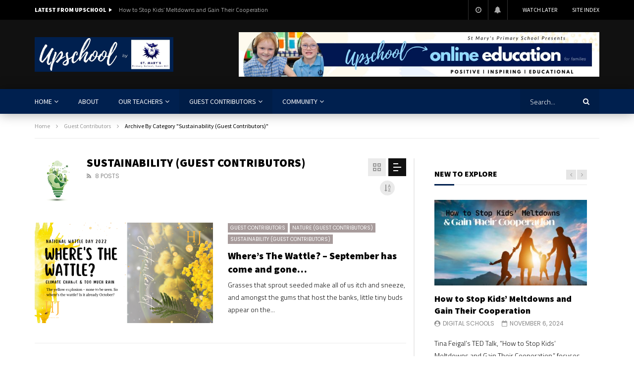

--- FILE ---
content_type: text/html; charset=UTF-8
request_url: https://smswanhill.catholic.edu.au/upschool/guest-contributors/sustainability/
body_size: 25414
content:
<!doctype html>
<html lang="en-US">

<head>
	<meta charset="UTF-8">
	<meta name="viewport" content="width=device-width, initial-scale=1, maximum-scale=1">
    	<link rel="profile" href="http://gmpg.org/xfn/11">
	<title>Sustainability (Guest Contributors) &#8211; Upschool</title>
<meta name='robots' content='max-image-preview:large' />
<link rel='dns-prefetch' href='//use.fontawesome.com' />
<link rel='dns-prefetch' href='//fonts.googleapis.com' />
<link rel='dns-prefetch' href='//s.w.org' />
<link rel='preconnect' href='https://fonts.gstatic.com' crossorigin />
<link rel="alternate" type="application/rss+xml" title="Upschool &raquo; Feed" href="https://smswanhill.catholic.edu.au/upschool/feed/" />
<link rel="alternate" type="application/rss+xml" title="Upschool &raquo; Comments Feed" href="https://smswanhill.catholic.edu.au/upschool/comments/feed/" />
<link rel="alternate" type="application/rss+xml" title="Upschool &raquo; Sustainability (Guest Contributors) Category Feed" href="https://smswanhill.catholic.edu.au/upschool/guest-contributors/sustainability/feed/" />
<script type="text/javascript">
window._wpemojiSettings = {"baseUrl":"https:\/\/s.w.org\/images\/core\/emoji\/13.1.0\/72x72\/","ext":".png","svgUrl":"https:\/\/s.w.org\/images\/core\/emoji\/13.1.0\/svg\/","svgExt":".svg","source":{"concatemoji":"https:\/\/smswanhill.catholic.edu.au\/upschool\/wp-includes\/js\/wp-emoji-release.min.js?ver=5.9.12"}};
/*! This file is auto-generated */
!function(e,a,t){var n,r,o,i=a.createElement("canvas"),p=i.getContext&&i.getContext("2d");function s(e,t){var a=String.fromCharCode;p.clearRect(0,0,i.width,i.height),p.fillText(a.apply(this,e),0,0);e=i.toDataURL();return p.clearRect(0,0,i.width,i.height),p.fillText(a.apply(this,t),0,0),e===i.toDataURL()}function c(e){var t=a.createElement("script");t.src=e,t.defer=t.type="text/javascript",a.getElementsByTagName("head")[0].appendChild(t)}for(o=Array("flag","emoji"),t.supports={everything:!0,everythingExceptFlag:!0},r=0;r<o.length;r++)t.supports[o[r]]=function(e){if(!p||!p.fillText)return!1;switch(p.textBaseline="top",p.font="600 32px Arial",e){case"flag":return s([127987,65039,8205,9895,65039],[127987,65039,8203,9895,65039])?!1:!s([55356,56826,55356,56819],[55356,56826,8203,55356,56819])&&!s([55356,57332,56128,56423,56128,56418,56128,56421,56128,56430,56128,56423,56128,56447],[55356,57332,8203,56128,56423,8203,56128,56418,8203,56128,56421,8203,56128,56430,8203,56128,56423,8203,56128,56447]);case"emoji":return!s([10084,65039,8205,55357,56613],[10084,65039,8203,55357,56613])}return!1}(o[r]),t.supports.everything=t.supports.everything&&t.supports[o[r]],"flag"!==o[r]&&(t.supports.everythingExceptFlag=t.supports.everythingExceptFlag&&t.supports[o[r]]);t.supports.everythingExceptFlag=t.supports.everythingExceptFlag&&!t.supports.flag,t.DOMReady=!1,t.readyCallback=function(){t.DOMReady=!0},t.supports.everything||(n=function(){t.readyCallback()},a.addEventListener?(a.addEventListener("DOMContentLoaded",n,!1),e.addEventListener("load",n,!1)):(e.attachEvent("onload",n),a.attachEvent("onreadystatechange",function(){"complete"===a.readyState&&t.readyCallback()})),(n=t.source||{}).concatemoji?c(n.concatemoji):n.wpemoji&&n.twemoji&&(c(n.twemoji),c(n.wpemoji)))}(window,document,window._wpemojiSettings);
</script>
<style type="text/css">
img.wp-smiley,
img.emoji {
	display: inline !important;
	border: none !important;
	box-shadow: none !important;
	height: 1em !important;
	width: 1em !important;
	margin: 0 0.07em !important;
	vertical-align: -0.1em !important;
	background: none !important;
	padding: 0 !important;
}
</style>
	<link rel='stylesheet' id='wp-block-library-css'  href='https://smswanhill.catholic.edu.au/upschool/wp-includes/css/dist/block-library/style.min.css?ver=5.9.12' type='text/css' media='all' />
<style id='global-styles-inline-css' type='text/css'>
body{--wp--preset--color--black: #000000;--wp--preset--color--cyan-bluish-gray: #abb8c3;--wp--preset--color--white: #ffffff;--wp--preset--color--pale-pink: #f78da7;--wp--preset--color--vivid-red: #cf2e2e;--wp--preset--color--luminous-vivid-orange: #ff6900;--wp--preset--color--luminous-vivid-amber: #fcb900;--wp--preset--color--light-green-cyan: #7bdcb5;--wp--preset--color--vivid-green-cyan: #00d084;--wp--preset--color--pale-cyan-blue: #8ed1fc;--wp--preset--color--vivid-cyan-blue: #0693e3;--wp--preset--color--vivid-purple: #9b51e0;--wp--preset--gradient--vivid-cyan-blue-to-vivid-purple: linear-gradient(135deg,rgba(6,147,227,1) 0%,rgb(155,81,224) 100%);--wp--preset--gradient--light-green-cyan-to-vivid-green-cyan: linear-gradient(135deg,rgb(122,220,180) 0%,rgb(0,208,130) 100%);--wp--preset--gradient--luminous-vivid-amber-to-luminous-vivid-orange: linear-gradient(135deg,rgba(252,185,0,1) 0%,rgba(255,105,0,1) 100%);--wp--preset--gradient--luminous-vivid-orange-to-vivid-red: linear-gradient(135deg,rgba(255,105,0,1) 0%,rgb(207,46,46) 100%);--wp--preset--gradient--very-light-gray-to-cyan-bluish-gray: linear-gradient(135deg,rgb(238,238,238) 0%,rgb(169,184,195) 100%);--wp--preset--gradient--cool-to-warm-spectrum: linear-gradient(135deg,rgb(74,234,220) 0%,rgb(151,120,209) 20%,rgb(207,42,186) 40%,rgb(238,44,130) 60%,rgb(251,105,98) 80%,rgb(254,248,76) 100%);--wp--preset--gradient--blush-light-purple: linear-gradient(135deg,rgb(255,206,236) 0%,rgb(152,150,240) 100%);--wp--preset--gradient--blush-bordeaux: linear-gradient(135deg,rgb(254,205,165) 0%,rgb(254,45,45) 50%,rgb(107,0,62) 100%);--wp--preset--gradient--luminous-dusk: linear-gradient(135deg,rgb(255,203,112) 0%,rgb(199,81,192) 50%,rgb(65,88,208) 100%);--wp--preset--gradient--pale-ocean: linear-gradient(135deg,rgb(255,245,203) 0%,rgb(182,227,212) 50%,rgb(51,167,181) 100%);--wp--preset--gradient--electric-grass: linear-gradient(135deg,rgb(202,248,128) 0%,rgb(113,206,126) 100%);--wp--preset--gradient--midnight: linear-gradient(135deg,rgb(2,3,129) 0%,rgb(40,116,252) 100%);--wp--preset--duotone--dark-grayscale: url('#wp-duotone-dark-grayscale');--wp--preset--duotone--grayscale: url('#wp-duotone-grayscale');--wp--preset--duotone--purple-yellow: url('#wp-duotone-purple-yellow');--wp--preset--duotone--blue-red: url('#wp-duotone-blue-red');--wp--preset--duotone--midnight: url('#wp-duotone-midnight');--wp--preset--duotone--magenta-yellow: url('#wp-duotone-magenta-yellow');--wp--preset--duotone--purple-green: url('#wp-duotone-purple-green');--wp--preset--duotone--blue-orange: url('#wp-duotone-blue-orange');--wp--preset--font-size--small: 13px;--wp--preset--font-size--medium: 20px;--wp--preset--font-size--large: 36px;--wp--preset--font-size--x-large: 42px;}.has-black-color{color: var(--wp--preset--color--black) !important;}.has-cyan-bluish-gray-color{color: var(--wp--preset--color--cyan-bluish-gray) !important;}.has-white-color{color: var(--wp--preset--color--white) !important;}.has-pale-pink-color{color: var(--wp--preset--color--pale-pink) !important;}.has-vivid-red-color{color: var(--wp--preset--color--vivid-red) !important;}.has-luminous-vivid-orange-color{color: var(--wp--preset--color--luminous-vivid-orange) !important;}.has-luminous-vivid-amber-color{color: var(--wp--preset--color--luminous-vivid-amber) !important;}.has-light-green-cyan-color{color: var(--wp--preset--color--light-green-cyan) !important;}.has-vivid-green-cyan-color{color: var(--wp--preset--color--vivid-green-cyan) !important;}.has-pale-cyan-blue-color{color: var(--wp--preset--color--pale-cyan-blue) !important;}.has-vivid-cyan-blue-color{color: var(--wp--preset--color--vivid-cyan-blue) !important;}.has-vivid-purple-color{color: var(--wp--preset--color--vivid-purple) !important;}.has-black-background-color{background-color: var(--wp--preset--color--black) !important;}.has-cyan-bluish-gray-background-color{background-color: var(--wp--preset--color--cyan-bluish-gray) !important;}.has-white-background-color{background-color: var(--wp--preset--color--white) !important;}.has-pale-pink-background-color{background-color: var(--wp--preset--color--pale-pink) !important;}.has-vivid-red-background-color{background-color: var(--wp--preset--color--vivid-red) !important;}.has-luminous-vivid-orange-background-color{background-color: var(--wp--preset--color--luminous-vivid-orange) !important;}.has-luminous-vivid-amber-background-color{background-color: var(--wp--preset--color--luminous-vivid-amber) !important;}.has-light-green-cyan-background-color{background-color: var(--wp--preset--color--light-green-cyan) !important;}.has-vivid-green-cyan-background-color{background-color: var(--wp--preset--color--vivid-green-cyan) !important;}.has-pale-cyan-blue-background-color{background-color: var(--wp--preset--color--pale-cyan-blue) !important;}.has-vivid-cyan-blue-background-color{background-color: var(--wp--preset--color--vivid-cyan-blue) !important;}.has-vivid-purple-background-color{background-color: var(--wp--preset--color--vivid-purple) !important;}.has-black-border-color{border-color: var(--wp--preset--color--black) !important;}.has-cyan-bluish-gray-border-color{border-color: var(--wp--preset--color--cyan-bluish-gray) !important;}.has-white-border-color{border-color: var(--wp--preset--color--white) !important;}.has-pale-pink-border-color{border-color: var(--wp--preset--color--pale-pink) !important;}.has-vivid-red-border-color{border-color: var(--wp--preset--color--vivid-red) !important;}.has-luminous-vivid-orange-border-color{border-color: var(--wp--preset--color--luminous-vivid-orange) !important;}.has-luminous-vivid-amber-border-color{border-color: var(--wp--preset--color--luminous-vivid-amber) !important;}.has-light-green-cyan-border-color{border-color: var(--wp--preset--color--light-green-cyan) !important;}.has-vivid-green-cyan-border-color{border-color: var(--wp--preset--color--vivid-green-cyan) !important;}.has-pale-cyan-blue-border-color{border-color: var(--wp--preset--color--pale-cyan-blue) !important;}.has-vivid-cyan-blue-border-color{border-color: var(--wp--preset--color--vivid-cyan-blue) !important;}.has-vivid-purple-border-color{border-color: var(--wp--preset--color--vivid-purple) !important;}.has-vivid-cyan-blue-to-vivid-purple-gradient-background{background: var(--wp--preset--gradient--vivid-cyan-blue-to-vivid-purple) !important;}.has-light-green-cyan-to-vivid-green-cyan-gradient-background{background: var(--wp--preset--gradient--light-green-cyan-to-vivid-green-cyan) !important;}.has-luminous-vivid-amber-to-luminous-vivid-orange-gradient-background{background: var(--wp--preset--gradient--luminous-vivid-amber-to-luminous-vivid-orange) !important;}.has-luminous-vivid-orange-to-vivid-red-gradient-background{background: var(--wp--preset--gradient--luminous-vivid-orange-to-vivid-red) !important;}.has-very-light-gray-to-cyan-bluish-gray-gradient-background{background: var(--wp--preset--gradient--very-light-gray-to-cyan-bluish-gray) !important;}.has-cool-to-warm-spectrum-gradient-background{background: var(--wp--preset--gradient--cool-to-warm-spectrum) !important;}.has-blush-light-purple-gradient-background{background: var(--wp--preset--gradient--blush-light-purple) !important;}.has-blush-bordeaux-gradient-background{background: var(--wp--preset--gradient--blush-bordeaux) !important;}.has-luminous-dusk-gradient-background{background: var(--wp--preset--gradient--luminous-dusk) !important;}.has-pale-ocean-gradient-background{background: var(--wp--preset--gradient--pale-ocean) !important;}.has-electric-grass-gradient-background{background: var(--wp--preset--gradient--electric-grass) !important;}.has-midnight-gradient-background{background: var(--wp--preset--gradient--midnight) !important;}.has-small-font-size{font-size: var(--wp--preset--font-size--small) !important;}.has-medium-font-size{font-size: var(--wp--preset--font-size--medium) !important;}.has-large-font-size{font-size: var(--wp--preset--font-size--large) !important;}.has-x-large-font-size{font-size: var(--wp--preset--font-size--x-large) !important;}
</style>
<style id='extendify-gutenberg-patterns-and-templates-utilities-inline-css' type='text/css'>
.ext-absolute{position:absolute!important}.ext-relative{position:relative!important}.ext-top-base{top:var(--wp--style--block-gap,1.75rem)!important}.ext-top-lg{top:var(--extendify--spacing--large)!important}.ext--top-base{top:calc(var(--wp--style--block-gap, 1.75rem)*-1)!important}.ext--top-lg{top:calc(var(--extendify--spacing--large)*-1)!important}.ext-right-base{right:var(--wp--style--block-gap,1.75rem)!important}.ext-right-lg{right:var(--extendify--spacing--large)!important}.ext--right-base{right:calc(var(--wp--style--block-gap, 1.75rem)*-1)!important}.ext--right-lg{right:calc(var(--extendify--spacing--large)*-1)!important}.ext-bottom-base{bottom:var(--wp--style--block-gap,1.75rem)!important}.ext-bottom-lg{bottom:var(--extendify--spacing--large)!important}.ext--bottom-base{bottom:calc(var(--wp--style--block-gap, 1.75rem)*-1)!important}.ext--bottom-lg{bottom:calc(var(--extendify--spacing--large)*-1)!important}.ext-left-base{left:var(--wp--style--block-gap,1.75rem)!important}.ext-left-lg{left:var(--extendify--spacing--large)!important}.ext--left-base{left:calc(var(--wp--style--block-gap, 1.75rem)*-1)!important}.ext--left-lg{left:calc(var(--extendify--spacing--large)*-1)!important}.ext-order-1{order:1!important}.ext-order-2{order:2!important}.ext-col-auto{grid-column:auto!important}.ext-col-span-1{grid-column:span 1/span 1!important}.ext-col-span-2{grid-column:span 2/span 2!important}.ext-col-span-3{grid-column:span 3/span 3!important}.ext-col-span-4{grid-column:span 4/span 4!important}.ext-col-span-5{grid-column:span 5/span 5!important}.ext-col-span-6{grid-column:span 6/span 6!important}.ext-col-span-7{grid-column:span 7/span 7!important}.ext-col-span-8{grid-column:span 8/span 8!important}.ext-col-span-9{grid-column:span 9/span 9!important}.ext-col-span-10{grid-column:span 10/span 10!important}.ext-col-span-11{grid-column:span 11/span 11!important}.ext-col-span-12{grid-column:span 12/span 12!important}.ext-col-span-full{grid-column:1/-1!important}.ext-col-start-1{grid-column-start:1!important}.ext-col-start-2{grid-column-start:2!important}.ext-col-start-3{grid-column-start:3!important}.ext-col-start-4{grid-column-start:4!important}.ext-col-start-5{grid-column-start:5!important}.ext-col-start-6{grid-column-start:6!important}.ext-col-start-7{grid-column-start:7!important}.ext-col-start-8{grid-column-start:8!important}.ext-col-start-9{grid-column-start:9!important}.ext-col-start-10{grid-column-start:10!important}.ext-col-start-11{grid-column-start:11!important}.ext-col-start-12{grid-column-start:12!important}.ext-col-start-13{grid-column-start:13!important}.ext-col-start-auto{grid-column-start:auto!important}.ext-col-end-1{grid-column-end:1!important}.ext-col-end-2{grid-column-end:2!important}.ext-col-end-3{grid-column-end:3!important}.ext-col-end-4{grid-column-end:4!important}.ext-col-end-5{grid-column-end:5!important}.ext-col-end-6{grid-column-end:6!important}.ext-col-end-7{grid-column-end:7!important}.ext-col-end-8{grid-column-end:8!important}.ext-col-end-9{grid-column-end:9!important}.ext-col-end-10{grid-column-end:10!important}.ext-col-end-11{grid-column-end:11!important}.ext-col-end-12{grid-column-end:12!important}.ext-col-end-13{grid-column-end:13!important}.ext-col-end-auto{grid-column-end:auto!important}.ext-row-auto{grid-row:auto!important}.ext-row-span-1{grid-row:span 1/span 1!important}.ext-row-span-2{grid-row:span 2/span 2!important}.ext-row-span-3{grid-row:span 3/span 3!important}.ext-row-span-4{grid-row:span 4/span 4!important}.ext-row-span-5{grid-row:span 5/span 5!important}.ext-row-span-6{grid-row:span 6/span 6!important}.ext-row-span-full{grid-row:1/-1!important}.ext-row-start-1{grid-row-start:1!important}.ext-row-start-2{grid-row-start:2!important}.ext-row-start-3{grid-row-start:3!important}.ext-row-start-4{grid-row-start:4!important}.ext-row-start-5{grid-row-start:5!important}.ext-row-start-6{grid-row-start:6!important}.ext-row-start-7{grid-row-start:7!important}.ext-row-start-auto{grid-row-start:auto!important}.ext-row-end-1{grid-row-end:1!important}.ext-row-end-2{grid-row-end:2!important}.ext-row-end-3{grid-row-end:3!important}.ext-row-end-4{grid-row-end:4!important}.ext-row-end-5{grid-row-end:5!important}.ext-row-end-6{grid-row-end:6!important}.ext-row-end-7{grid-row-end:7!important}.ext-row-end-auto{grid-row-end:auto!important}.ext-m-0:not([style*=margin]){margin:0!important}.ext-m-auto:not([style*=margin]){margin:auto!important}.ext-m-base:not([style*=margin]){margin:var(--wp--style--block-gap,1.75rem)!important}.ext-m-lg:not([style*=margin]){margin:var(--extendify--spacing--large)!important}.ext--m-base:not([style*=margin]){margin:calc(var(--wp--style--block-gap, 1.75rem)*-1)!important}.ext--m-lg:not([style*=margin]){margin:calc(var(--extendify--spacing--large)*-1)!important}.ext-mx-0:not([style*=margin]){margin-left:0!important;margin-right:0!important}.ext-mx-auto:not([style*=margin]){margin-left:auto!important;margin-right:auto!important}.ext-mx-base:not([style*=margin]){margin-left:var(--wp--style--block-gap,1.75rem)!important;margin-right:var(--wp--style--block-gap,1.75rem)!important}.ext-mx-lg:not([style*=margin]){margin-left:var(--extendify--spacing--large)!important;margin-right:var(--extendify--spacing--large)!important}.ext--mx-base:not([style*=margin]){margin-left:calc(var(--wp--style--block-gap, 1.75rem)*-1)!important;margin-right:calc(var(--wp--style--block-gap, 1.75rem)*-1)!important}.ext--mx-lg:not([style*=margin]){margin-left:calc(var(--extendify--spacing--large)*-1)!important;margin-right:calc(var(--extendify--spacing--large)*-1)!important}.ext-my-0:not([style*=margin]){margin-bottom:0!important;margin-top:0!important}.ext-my-auto:not([style*=margin]){margin-bottom:auto!important;margin-top:auto!important}.ext-my-base:not([style*=margin]){margin-bottom:var(--wp--style--block-gap,1.75rem)!important;margin-top:var(--wp--style--block-gap,1.75rem)!important}.ext-my-lg:not([style*=margin]){margin-bottom:var(--extendify--spacing--large)!important;margin-top:var(--extendify--spacing--large)!important}.ext--my-base:not([style*=margin]){margin-bottom:calc(var(--wp--style--block-gap, 1.75rem)*-1)!important;margin-top:calc(var(--wp--style--block-gap, 1.75rem)*-1)!important}.ext--my-lg:not([style*=margin]){margin-bottom:calc(var(--extendify--spacing--large)*-1)!important;margin-top:calc(var(--extendify--spacing--large)*-1)!important}.ext-mt-0:not([style*=margin]){margin-top:0!important}.ext-mt-auto:not([style*=margin]){margin-top:auto!important}.ext-mt-base:not([style*=margin]){margin-top:var(--wp--style--block-gap,1.75rem)!important}.ext-mt-lg:not([style*=margin]){margin-top:var(--extendify--spacing--large)!important}.ext--mt-base:not([style*=margin]){margin-top:calc(var(--wp--style--block-gap, 1.75rem)*-1)!important}.ext--mt-lg:not([style*=margin]){margin-top:calc(var(--extendify--spacing--large)*-1)!important}.ext-mr-0:not([style*=margin]){margin-right:0!important}.ext-mr-auto:not([style*=margin]){margin-right:auto!important}.ext-mr-base:not([style*=margin]){margin-right:var(--wp--style--block-gap,1.75rem)!important}.ext-mr-lg:not([style*=margin]){margin-right:var(--extendify--spacing--large)!important}.ext--mr-base:not([style*=margin]){margin-right:calc(var(--wp--style--block-gap, 1.75rem)*-1)!important}.ext--mr-lg:not([style*=margin]){margin-right:calc(var(--extendify--spacing--large)*-1)!important}.ext-mb-0:not([style*=margin]){margin-bottom:0!important}.ext-mb-auto:not([style*=margin]){margin-bottom:auto!important}.ext-mb-base:not([style*=margin]){margin-bottom:var(--wp--style--block-gap,1.75rem)!important}.ext-mb-lg:not([style*=margin]){margin-bottom:var(--extendify--spacing--large)!important}.ext--mb-base:not([style*=margin]){margin-bottom:calc(var(--wp--style--block-gap, 1.75rem)*-1)!important}.ext--mb-lg:not([style*=margin]){margin-bottom:calc(var(--extendify--spacing--large)*-1)!important}.ext-ml-0:not([style*=margin]){margin-left:0!important}.ext-ml-auto:not([style*=margin]){margin-left:auto!important}.ext-ml-base:not([style*=margin]){margin-left:var(--wp--style--block-gap,1.75rem)!important}.ext-ml-lg:not([style*=margin]){margin-left:var(--extendify--spacing--large)!important}.ext--ml-base:not([style*=margin]){margin-left:calc(var(--wp--style--block-gap, 1.75rem)*-1)!important}.ext--ml-lg:not([style*=margin]){margin-left:calc(var(--extendify--spacing--large)*-1)!important}.ext-block{display:block!important}.ext-inline-block{display:inline-block!important}.ext-inline{display:inline!important}.ext-flex{display:flex!important}.ext-inline-flex{display:inline-flex!important}.ext-grid{display:grid!important}.ext-inline-grid{display:inline-grid!important}.ext-hidden{display:none!important}.ext-w-auto{width:auto!important}.ext-w-full{width:100%!important}.ext-max-w-full{max-width:100%!important}.ext-flex-1{flex:1 1 0%!important}.ext-flex-auto{flex:1 1 auto!important}.ext-flex-initial{flex:0 1 auto!important}.ext-flex-none{flex:none!important}.ext-flex-shrink-0{flex-shrink:0!important}.ext-flex-shrink{flex-shrink:1!important}.ext-flex-grow-0{flex-grow:0!important}.ext-flex-grow{flex-grow:1!important}.ext-list-none{list-style-type:none!important}.ext-grid-cols-1{grid-template-columns:repeat(1,minmax(0,1fr))!important}.ext-grid-cols-2{grid-template-columns:repeat(2,minmax(0,1fr))!important}.ext-grid-cols-3{grid-template-columns:repeat(3,minmax(0,1fr))!important}.ext-grid-cols-4{grid-template-columns:repeat(4,minmax(0,1fr))!important}.ext-grid-cols-5{grid-template-columns:repeat(5,minmax(0,1fr))!important}.ext-grid-cols-6{grid-template-columns:repeat(6,minmax(0,1fr))!important}.ext-grid-cols-7{grid-template-columns:repeat(7,minmax(0,1fr))!important}.ext-grid-cols-8{grid-template-columns:repeat(8,minmax(0,1fr))!important}.ext-grid-cols-9{grid-template-columns:repeat(9,minmax(0,1fr))!important}.ext-grid-cols-10{grid-template-columns:repeat(10,minmax(0,1fr))!important}.ext-grid-cols-11{grid-template-columns:repeat(11,minmax(0,1fr))!important}.ext-grid-cols-12{grid-template-columns:repeat(12,minmax(0,1fr))!important}.ext-grid-cols-none{grid-template-columns:none!important}.ext-grid-rows-1{grid-template-rows:repeat(1,minmax(0,1fr))!important}.ext-grid-rows-2{grid-template-rows:repeat(2,minmax(0,1fr))!important}.ext-grid-rows-3{grid-template-rows:repeat(3,minmax(0,1fr))!important}.ext-grid-rows-4{grid-template-rows:repeat(4,minmax(0,1fr))!important}.ext-grid-rows-5{grid-template-rows:repeat(5,minmax(0,1fr))!important}.ext-grid-rows-6{grid-template-rows:repeat(6,minmax(0,1fr))!important}.ext-grid-rows-none{grid-template-rows:none!important}.ext-flex-row{flex-direction:row!important}.ext-flex-row-reverse{flex-direction:row-reverse!important}.ext-flex-col{flex-direction:column!important}.ext-flex-col-reverse{flex-direction:column-reverse!important}.ext-flex-wrap{flex-wrap:wrap!important}.ext-flex-wrap-reverse{flex-wrap:wrap-reverse!important}.ext-flex-nowrap{flex-wrap:nowrap!important}.ext-items-start{align-items:flex-start!important}.ext-items-end{align-items:flex-end!important}.ext-items-center{align-items:center!important}.ext-items-baseline{align-items:baseline!important}.ext-items-stretch{align-items:stretch!important}.ext-justify-start{justify-content:flex-start!important}.ext-justify-end{justify-content:flex-end!important}.ext-justify-center{justify-content:center!important}.ext-justify-between{justify-content:space-between!important}.ext-justify-around{justify-content:space-around!important}.ext-justify-evenly{justify-content:space-evenly!important}.ext-justify-items-start{justify-items:start!important}.ext-justify-items-end{justify-items:end!important}.ext-justify-items-center{justify-items:center!important}.ext-justify-items-stretch{justify-items:stretch!important}.ext-gap-0{gap:0!important}.ext-gap-base{gap:var(--wp--style--block-gap,1.75rem)!important}.ext-gap-lg{gap:var(--extendify--spacing--large)!important}.ext-gap-x-0{-moz-column-gap:0!important;column-gap:0!important}.ext-gap-x-base{-moz-column-gap:var(--wp--style--block-gap,1.75rem)!important;column-gap:var(--wp--style--block-gap,1.75rem)!important}.ext-gap-x-lg{-moz-column-gap:var(--extendify--spacing--large)!important;column-gap:var(--extendify--spacing--large)!important}.ext-gap-y-0{row-gap:0!important}.ext-gap-y-base{row-gap:var(--wp--style--block-gap,1.75rem)!important}.ext-gap-y-lg{row-gap:var(--extendify--spacing--large)!important}.ext-justify-self-auto{justify-self:auto!important}.ext-justify-self-start{justify-self:start!important}.ext-justify-self-end{justify-self:end!important}.ext-justify-self-center{justify-self:center!important}.ext-justify-self-stretch{justify-self:stretch!important}.ext-rounded-none{border-radius:0!important}.ext-rounded-full{border-radius:9999px!important}.ext-rounded-t-none{border-top-left-radius:0!important;border-top-right-radius:0!important}.ext-rounded-t-full{border-top-left-radius:9999px!important;border-top-right-radius:9999px!important}.ext-rounded-r-none{border-bottom-right-radius:0!important;border-top-right-radius:0!important}.ext-rounded-r-full{border-bottom-right-radius:9999px!important;border-top-right-radius:9999px!important}.ext-rounded-b-none{border-bottom-left-radius:0!important;border-bottom-right-radius:0!important}.ext-rounded-b-full{border-bottom-left-radius:9999px!important;border-bottom-right-radius:9999px!important}.ext-rounded-l-none{border-bottom-left-radius:0!important;border-top-left-radius:0!important}.ext-rounded-l-full{border-bottom-left-radius:9999px!important;border-top-left-radius:9999px!important}.ext-rounded-tl-none{border-top-left-radius:0!important}.ext-rounded-tl-full{border-top-left-radius:9999px!important}.ext-rounded-tr-none{border-top-right-radius:0!important}.ext-rounded-tr-full{border-top-right-radius:9999px!important}.ext-rounded-br-none{border-bottom-right-radius:0!important}.ext-rounded-br-full{border-bottom-right-radius:9999px!important}.ext-rounded-bl-none{border-bottom-left-radius:0!important}.ext-rounded-bl-full{border-bottom-left-radius:9999px!important}.ext-border-0{border-width:0!important}.ext-border-t-0{border-top-width:0!important}.ext-border-r-0{border-right-width:0!important}.ext-border-b-0{border-bottom-width:0!important}.ext-border-l-0{border-left-width:0!important}.ext-p-0:not([style*=padding]){padding:0!important}.ext-p-base:not([style*=padding]){padding:var(--wp--style--block-gap,1.75rem)!important}.ext-p-lg:not([style*=padding]){padding:var(--extendify--spacing--large)!important}.ext-px-0:not([style*=padding]){padding-left:0!important;padding-right:0!important}.ext-px-base:not([style*=padding]){padding-left:var(--wp--style--block-gap,1.75rem)!important;padding-right:var(--wp--style--block-gap,1.75rem)!important}.ext-px-lg:not([style*=padding]){padding-left:var(--extendify--spacing--large)!important;padding-right:var(--extendify--spacing--large)!important}.ext-py-0:not([style*=padding]){padding-bottom:0!important;padding-top:0!important}.ext-py-base:not([style*=padding]){padding-bottom:var(--wp--style--block-gap,1.75rem)!important;padding-top:var(--wp--style--block-gap,1.75rem)!important}.ext-py-lg:not([style*=padding]){padding-bottom:var(--extendify--spacing--large)!important;padding-top:var(--extendify--spacing--large)!important}.ext-pt-0:not([style*=padding]){padding-top:0!important}.ext-pt-base:not([style*=padding]){padding-top:var(--wp--style--block-gap,1.75rem)!important}.ext-pt-lg:not([style*=padding]){padding-top:var(--extendify--spacing--large)!important}.ext-pr-0:not([style*=padding]){padding-right:0!important}.ext-pr-base:not([style*=padding]){padding-right:var(--wp--style--block-gap,1.75rem)!important}.ext-pr-lg:not([style*=padding]){padding-right:var(--extendify--spacing--large)!important}.ext-pb-0:not([style*=padding]){padding-bottom:0!important}.ext-pb-base:not([style*=padding]){padding-bottom:var(--wp--style--block-gap,1.75rem)!important}.ext-pb-lg:not([style*=padding]){padding-bottom:var(--extendify--spacing--large)!important}.ext-pl-0:not([style*=padding]){padding-left:0!important}.ext-pl-base:not([style*=padding]){padding-left:var(--wp--style--block-gap,1.75rem)!important}.ext-pl-lg:not([style*=padding]){padding-left:var(--extendify--spacing--large)!important}.ext-text-left{text-align:left!important}.ext-text-center{text-align:center!important}.ext-text-right{text-align:right!important}.ext-leading-none{line-height:1!important}.ext-leading-tight{line-height:1.25!important}.ext-leading-snug{line-height:1.375!important}.ext-leading-normal{line-height:1.5!important}.ext-leading-relaxed{line-height:1.625!important}.ext-leading-loose{line-height:2!important}.clip-path--rhombus img{-webkit-clip-path:polygon(15% 6%,80% 29%,84% 93%,23% 69%);clip-path:polygon(15% 6%,80% 29%,84% 93%,23% 69%)}.clip-path--diamond img{-webkit-clip-path:polygon(5% 29%,60% 2%,91% 64%,36% 89%);clip-path:polygon(5% 29%,60% 2%,91% 64%,36% 89%)}.clip-path--rhombus-alt img{-webkit-clip-path:polygon(14% 9%,85% 24%,91% 89%,19% 76%);clip-path:polygon(14% 9%,85% 24%,91% 89%,19% 76%)}.wp-block-columns[class*=fullwidth-cols]{margin-bottom:unset}.wp-block-column.editor\:pointer-events-none{margin-bottom:0!important;margin-top:0!important}.is-root-container.block-editor-block-list__layout>[data-align=full]:not(:first-of-type)>.wp-block-column.editor\:pointer-events-none,.is-root-container.block-editor-block-list__layout>[data-align=wide]>.wp-block-column.editor\:pointer-events-none{margin-top:calc(var(--wp--style--block-gap, 28px)*-1)!important}.ext .wp-block-columns .wp-block-column[style*=padding]{padding-left:0!important;padding-right:0!important}.ext .wp-block-columns+.wp-block-columns:not([class*=mt-]):not([class*=my-]):not([style*=margin]){margin-top:0!important}[class*=fullwidth-cols] .wp-block-column:first-child,[class*=fullwidth-cols] .wp-block-group:first-child{margin-top:0}[class*=fullwidth-cols] .wp-block-column:last-child,[class*=fullwidth-cols] .wp-block-group:last-child{margin-bottom:0}[class*=fullwidth-cols] .wp-block-column:first-child>*,[class*=fullwidth-cols] .wp-block-column>:first-child{margin-top:0}.ext .is-not-stacked-on-mobile .wp-block-column,[class*=fullwidth-cols] .wp-block-column>:last-child{margin-bottom:0}.wp-block-columns[class*=fullwidth-cols]:not(.is-not-stacked-on-mobile)>.wp-block-column:not(:last-child){margin-bottom:var(--wp--style--block-gap,1.75rem)}@media (min-width:782px){.wp-block-columns[class*=fullwidth-cols]:not(.is-not-stacked-on-mobile)>.wp-block-column:not(:last-child){margin-bottom:0}}.wp-block-columns[class*=fullwidth-cols].is-not-stacked-on-mobile>.wp-block-column{margin-bottom:0!important}@media (min-width:600px) and (max-width:781px){.wp-block-columns[class*=fullwidth-cols]:not(.is-not-stacked-on-mobile)>.wp-block-column:nth-child(2n){margin-left:var(--wp--style--block-gap,2em)}}@media (max-width:781px){.tablet\:fullwidth-cols.wp-block-columns:not(.is-not-stacked-on-mobile){flex-wrap:wrap}.tablet\:fullwidth-cols.wp-block-columns:not(.is-not-stacked-on-mobile)>.wp-block-column,.tablet\:fullwidth-cols.wp-block-columns:not(.is-not-stacked-on-mobile)>.wp-block-column:not([style*=margin]){margin-left:0!important}.tablet\:fullwidth-cols.wp-block-columns:not(.is-not-stacked-on-mobile)>.wp-block-column{flex-basis:100%!important}}@media (max-width:1079px){.desktop\:fullwidth-cols.wp-block-columns:not(.is-not-stacked-on-mobile){flex-wrap:wrap}.desktop\:fullwidth-cols.wp-block-columns:not(.is-not-stacked-on-mobile)>.wp-block-column,.desktop\:fullwidth-cols.wp-block-columns:not(.is-not-stacked-on-mobile)>.wp-block-column:not([style*=margin]){margin-left:0!important}.desktop\:fullwidth-cols.wp-block-columns:not(.is-not-stacked-on-mobile)>.wp-block-column{flex-basis:100%!important}.desktop\:fullwidth-cols.wp-block-columns:not(.is-not-stacked-on-mobile)>.wp-block-column:not(:last-child){margin-bottom:var(--wp--style--block-gap,1.75rem)!important}}.direction-rtl{direction:rtl}.direction-ltr{direction:ltr}.is-style-inline-list{padding-left:0!important}.is-style-inline-list li{list-style-type:none!important}@media (min-width:782px){.is-style-inline-list li{display:inline!important;margin-right:var(--wp--style--block-gap,1.75rem)!important}}@media (min-width:782px){.is-style-inline-list li:first-child{margin-left:0!important}}@media (min-width:782px){.is-style-inline-list li:last-child{margin-right:0!important}}.bring-to-front{position:relative;z-index:10}.text-stroke{-webkit-text-stroke-color:var(--wp--preset--color--background)}.text-stroke,.text-stroke--primary{-webkit-text-stroke-width:var(
        --wp--custom--typography--text-stroke-width,2px
    )}.text-stroke--primary{-webkit-text-stroke-color:var(--wp--preset--color--primary)}.text-stroke--secondary{-webkit-text-stroke-width:var(
        --wp--custom--typography--text-stroke-width,2px
    );-webkit-text-stroke-color:var(--wp--preset--color--secondary)}.editor\:no-caption .block-editor-rich-text__editable{display:none!important}.editor\:no-inserter .wp-block-column:not(.is-selected)>.block-list-appender,.editor\:no-inserter .wp-block-cover__inner-container>.block-list-appender,.editor\:no-inserter .wp-block-group__inner-container>.block-list-appender,.editor\:no-inserter>.block-list-appender{display:none}.editor\:no-resize .components-resizable-box__handle,.editor\:no-resize .components-resizable-box__handle:after,.editor\:no-resize .components-resizable-box__side-handle:before{display:none;pointer-events:none}.editor\:no-resize .components-resizable-box__container{display:block}.editor\:pointer-events-none{pointer-events:none}.is-style-angled{justify-content:flex-end}.ext .is-style-angled>[class*=_inner-container],.is-style-angled{align-items:center}.is-style-angled .wp-block-cover__image-background,.is-style-angled .wp-block-cover__video-background{-webkit-clip-path:polygon(0 0,30% 0,50% 100%,0 100%);clip-path:polygon(0 0,30% 0,50% 100%,0 100%);z-index:1}@media (min-width:782px){.is-style-angled .wp-block-cover__image-background,.is-style-angled .wp-block-cover__video-background{-webkit-clip-path:polygon(0 0,55% 0,65% 100%,0 100%);clip-path:polygon(0 0,55% 0,65% 100%,0 100%)}}.has-foreground-color{color:var(--wp--preset--color--foreground,#000)!important}.has-foreground-background-color{background-color:var(--wp--preset--color--foreground,#000)!important}.has-background-color{color:var(--wp--preset--color--background,#fff)!important}.has-background-background-color{background-color:var(--wp--preset--color--background,#fff)!important}.has-primary-color{color:var(--wp--preset--color--primary,#4b5563)!important}.has-primary-background-color{background-color:var(--wp--preset--color--primary,#4b5563)!important}.has-secondary-color{color:var(--wp--preset--color--secondary,#9ca3af)!important}.has-secondary-background-color{background-color:var(--wp--preset--color--secondary,#9ca3af)!important}.ext.has-text-color h1,.ext.has-text-color h2,.ext.has-text-color h3,.ext.has-text-color h4,.ext.has-text-color h5,.ext.has-text-color h6,.ext.has-text-color p{color:currentColor}.has-white-color{color:var(--wp--preset--color--white,#fff)!important}.has-black-color{color:var(--wp--preset--color--black,#000)!important}.has-ext-foreground-background-color{background-color:var(
        --wp--preset--color--foreground,var(--wp--preset--color--black,#000)
    )!important}.has-ext-primary-background-color{background-color:var(
        --wp--preset--color--primary,var(--wp--preset--color--cyan-bluish-gray,#000)
    )!important}.wp-block-button__link.has-black-background-color{border-color:var(--wp--preset--color--black,#000)}.wp-block-button__link.has-white-background-color{border-color:var(--wp--preset--color--white,#fff)}.has-ext-small-font-size{font-size:var(--wp--preset--font-size--ext-small)!important}.has-ext-medium-font-size{font-size:var(--wp--preset--font-size--ext-medium)!important}.has-ext-large-font-size{font-size:var(--wp--preset--font-size--ext-large)!important;line-height:1.2}.has-ext-x-large-font-size{font-size:var(--wp--preset--font-size--ext-x-large)!important;line-height:1}.has-ext-xx-large-font-size{font-size:var(--wp--preset--font-size--ext-xx-large)!important;line-height:1}.has-ext-x-large-font-size:not([style*=line-height]),.has-ext-xx-large-font-size:not([style*=line-height]){line-height:1.1}.ext .wp-block-group>*{margin-bottom:0;margin-top:0}.ext .wp-block-group>*+*{margin-bottom:0}.ext .wp-block-group>*+*,.ext h2{margin-top:var(--wp--style--block-gap,1.75rem)}.ext h2{margin-bottom:var(--wp--style--block-gap,1.75rem)}.has-ext-x-large-font-size+h3,.has-ext-x-large-font-size+p{margin-top:.5rem}.ext .wp-block-buttons>.wp-block-button.wp-block-button__width-25{min-width:12rem;width:calc(25% - var(--wp--style--block-gap, .5em)*.75)}.ext .ext-grid>[class*=_inner-container]{display:grid}.ext>[class*=_inner-container]>.ext-grid:not([class*=columns]),.ext>[class*=_inner-container]>.wp-block>.ext-grid:not([class*=columns]){display:initial!important}.ext .ext-grid-cols-1>[class*=_inner-container]{grid-template-columns:repeat(1,minmax(0,1fr))!important}.ext .ext-grid-cols-2>[class*=_inner-container]{grid-template-columns:repeat(2,minmax(0,1fr))!important}.ext .ext-grid-cols-3>[class*=_inner-container]{grid-template-columns:repeat(3,minmax(0,1fr))!important}.ext .ext-grid-cols-4>[class*=_inner-container]{grid-template-columns:repeat(4,minmax(0,1fr))!important}.ext .ext-grid-cols-5>[class*=_inner-container]{grid-template-columns:repeat(5,minmax(0,1fr))!important}.ext .ext-grid-cols-6>[class*=_inner-container]{grid-template-columns:repeat(6,minmax(0,1fr))!important}.ext .ext-grid-cols-7>[class*=_inner-container]{grid-template-columns:repeat(7,minmax(0,1fr))!important}.ext .ext-grid-cols-8>[class*=_inner-container]{grid-template-columns:repeat(8,minmax(0,1fr))!important}.ext .ext-grid-cols-9>[class*=_inner-container]{grid-template-columns:repeat(9,minmax(0,1fr))!important}.ext .ext-grid-cols-10>[class*=_inner-container]{grid-template-columns:repeat(10,minmax(0,1fr))!important}.ext .ext-grid-cols-11>[class*=_inner-container]{grid-template-columns:repeat(11,minmax(0,1fr))!important}.ext .ext-grid-cols-12>[class*=_inner-container]{grid-template-columns:repeat(12,minmax(0,1fr))!important}.ext .ext-grid-cols-13>[class*=_inner-container]{grid-template-columns:repeat(13,minmax(0,1fr))!important}.ext .ext-grid-cols-none>[class*=_inner-container]{grid-template-columns:none!important}.ext .ext-grid-rows-1>[class*=_inner-container]{grid-template-rows:repeat(1,minmax(0,1fr))!important}.ext .ext-grid-rows-2>[class*=_inner-container]{grid-template-rows:repeat(2,minmax(0,1fr))!important}.ext .ext-grid-rows-3>[class*=_inner-container]{grid-template-rows:repeat(3,minmax(0,1fr))!important}.ext .ext-grid-rows-4>[class*=_inner-container]{grid-template-rows:repeat(4,minmax(0,1fr))!important}.ext .ext-grid-rows-5>[class*=_inner-container]{grid-template-rows:repeat(5,minmax(0,1fr))!important}.ext .ext-grid-rows-6>[class*=_inner-container]{grid-template-rows:repeat(6,minmax(0,1fr))!important}.ext .ext-grid-rows-none>[class*=_inner-container]{grid-template-rows:none!important}.ext .ext-items-start>[class*=_inner-container]{align-items:flex-start!important}.ext .ext-items-end>[class*=_inner-container]{align-items:flex-end!important}.ext .ext-items-center>[class*=_inner-container]{align-items:center!important}.ext .ext-items-baseline>[class*=_inner-container]{align-items:baseline!important}.ext .ext-items-stretch>[class*=_inner-container]{align-items:stretch!important}.ext.wp-block-group>:last-child{margin-bottom:0}.ext .wp-block-group__inner-container{padding:0!important}.ext.has-background{padding-left:var(--wp--style--block-gap,1.75rem);padding-right:var(--wp--style--block-gap,1.75rem)}.ext [class*=inner-container]>.alignwide [class*=inner-container],.ext [class*=inner-container]>[data-align=wide] [class*=inner-container]{max-width:var(--responsive--alignwide-width,120rem)}.ext [class*=inner-container]>.alignwide [class*=inner-container]>*,.ext [class*=inner-container]>[data-align=wide] [class*=inner-container]>*{max-width:100%!important}.ext .wp-block-image{position:relative;text-align:center}.ext .wp-block-image img{display:inline-block;vertical-align:middle}body{--extendify--spacing--large:var(
        --wp--custom--spacing--large,clamp(2em,8vw,8em)
    );--wp--preset--font-size--ext-small:1rem;--wp--preset--font-size--ext-medium:1.125rem;--wp--preset--font-size--ext-large:clamp(1.65rem,3.5vw,2.15rem);--wp--preset--font-size--ext-x-large:clamp(3rem,6vw,4.75rem);--wp--preset--font-size--ext-xx-large:clamp(3.25rem,7.5vw,5.75rem);--wp--preset--color--black:#000;--wp--preset--color--white:#fff}.ext *{box-sizing:border-box}.block-editor-block-preview__content-iframe .ext [data-type="core/spacer"] .components-resizable-box__container{background:transparent!important}.block-editor-block-preview__content-iframe .ext [data-type="core/spacer"] .block-library-spacer__resize-container:before{display:none!important}.ext .wp-block-group__inner-container figure.wp-block-gallery.alignfull{margin-bottom:unset;margin-top:unset}.ext .alignwide{margin-left:auto!important;margin-right:auto!important}.is-root-container.block-editor-block-list__layout>[data-align=full]:not(:first-of-type)>.ext-my-0,.is-root-container.block-editor-block-list__layout>[data-align=wide]>.ext-my-0:not([style*=margin]){margin-top:calc(var(--wp--style--block-gap, 28px)*-1)!important}.block-editor-block-preview__content-iframe .preview\:min-h-50{min-height:50vw!important}.block-editor-block-preview__content-iframe .preview\:min-h-60{min-height:60vw!important}.block-editor-block-preview__content-iframe .preview\:min-h-70{min-height:70vw!important}.block-editor-block-preview__content-iframe .preview\:min-h-80{min-height:80vw!important}.block-editor-block-preview__content-iframe .preview\:min-h-100{min-height:100vw!important}.ext-mr-0.alignfull:not([style*=margin]):not([style*=margin]){margin-right:0!important}.ext-ml-0:not([style*=margin]):not([style*=margin]){margin-left:0!important}.is-root-container .wp-block[data-align=full]>.ext-mx-0:not([style*=margin]):not([style*=margin]){margin-left:calc(var(--wp--custom--spacing--outer, 0)*1)!important;margin-right:calc(var(--wp--custom--spacing--outer, 0)*1)!important;overflow:hidden;width:unset}@media (min-width:782px){.tablet\:ext-absolute{position:absolute!important}.tablet\:ext-relative{position:relative!important}.tablet\:ext-top-base{top:var(--wp--style--block-gap,1.75rem)!important}.tablet\:ext-top-lg{top:var(--extendify--spacing--large)!important}.tablet\:ext--top-base{top:calc(var(--wp--style--block-gap, 1.75rem)*-1)!important}.tablet\:ext--top-lg{top:calc(var(--extendify--spacing--large)*-1)!important}.tablet\:ext-right-base{right:var(--wp--style--block-gap,1.75rem)!important}.tablet\:ext-right-lg{right:var(--extendify--spacing--large)!important}.tablet\:ext--right-base{right:calc(var(--wp--style--block-gap, 1.75rem)*-1)!important}.tablet\:ext--right-lg{right:calc(var(--extendify--spacing--large)*-1)!important}.tablet\:ext-bottom-base{bottom:var(--wp--style--block-gap,1.75rem)!important}.tablet\:ext-bottom-lg{bottom:var(--extendify--spacing--large)!important}.tablet\:ext--bottom-base{bottom:calc(var(--wp--style--block-gap, 1.75rem)*-1)!important}.tablet\:ext--bottom-lg{bottom:calc(var(--extendify--spacing--large)*-1)!important}.tablet\:ext-left-base{left:var(--wp--style--block-gap,1.75rem)!important}.tablet\:ext-left-lg{left:var(--extendify--spacing--large)!important}.tablet\:ext--left-base{left:calc(var(--wp--style--block-gap, 1.75rem)*-1)!important}.tablet\:ext--left-lg{left:calc(var(--extendify--spacing--large)*-1)!important}.tablet\:ext-order-1{order:1!important}.tablet\:ext-order-2{order:2!important}.tablet\:ext-m-0:not([style*=margin]){margin:0!important}.tablet\:ext-m-auto:not([style*=margin]){margin:auto!important}.tablet\:ext-m-base:not([style*=margin]){margin:var(--wp--style--block-gap,1.75rem)!important}.tablet\:ext-m-lg:not([style*=margin]){margin:var(--extendify--spacing--large)!important}.tablet\:ext--m-base:not([style*=margin]){margin:calc(var(--wp--style--block-gap, 1.75rem)*-1)!important}.tablet\:ext--m-lg:not([style*=margin]){margin:calc(var(--extendify--spacing--large)*-1)!important}.tablet\:ext-mx-0:not([style*=margin]){margin-left:0!important;margin-right:0!important}.tablet\:ext-mx-auto:not([style*=margin]){margin-left:auto!important;margin-right:auto!important}.tablet\:ext-mx-base:not([style*=margin]){margin-left:var(--wp--style--block-gap,1.75rem)!important;margin-right:var(--wp--style--block-gap,1.75rem)!important}.tablet\:ext-mx-lg:not([style*=margin]){margin-left:var(--extendify--spacing--large)!important;margin-right:var(--extendify--spacing--large)!important}.tablet\:ext--mx-base:not([style*=margin]){margin-left:calc(var(--wp--style--block-gap, 1.75rem)*-1)!important;margin-right:calc(var(--wp--style--block-gap, 1.75rem)*-1)!important}.tablet\:ext--mx-lg:not([style*=margin]){margin-left:calc(var(--extendify--spacing--large)*-1)!important;margin-right:calc(var(--extendify--spacing--large)*-1)!important}.tablet\:ext-my-0:not([style*=margin]){margin-bottom:0!important;margin-top:0!important}.tablet\:ext-my-auto:not([style*=margin]){margin-bottom:auto!important;margin-top:auto!important}.tablet\:ext-my-base:not([style*=margin]){margin-bottom:var(--wp--style--block-gap,1.75rem)!important;margin-top:var(--wp--style--block-gap,1.75rem)!important}.tablet\:ext-my-lg:not([style*=margin]){margin-bottom:var(--extendify--spacing--large)!important;margin-top:var(--extendify--spacing--large)!important}.tablet\:ext--my-base:not([style*=margin]){margin-bottom:calc(var(--wp--style--block-gap, 1.75rem)*-1)!important;margin-top:calc(var(--wp--style--block-gap, 1.75rem)*-1)!important}.tablet\:ext--my-lg:not([style*=margin]){margin-bottom:calc(var(--extendify--spacing--large)*-1)!important;margin-top:calc(var(--extendify--spacing--large)*-1)!important}.tablet\:ext-mt-0:not([style*=margin]){margin-top:0!important}.tablet\:ext-mt-auto:not([style*=margin]){margin-top:auto!important}.tablet\:ext-mt-base:not([style*=margin]){margin-top:var(--wp--style--block-gap,1.75rem)!important}.tablet\:ext-mt-lg:not([style*=margin]){margin-top:var(--extendify--spacing--large)!important}.tablet\:ext--mt-base:not([style*=margin]){margin-top:calc(var(--wp--style--block-gap, 1.75rem)*-1)!important}.tablet\:ext--mt-lg:not([style*=margin]){margin-top:calc(var(--extendify--spacing--large)*-1)!important}.tablet\:ext-mr-0:not([style*=margin]){margin-right:0!important}.tablet\:ext-mr-auto:not([style*=margin]){margin-right:auto!important}.tablet\:ext-mr-base:not([style*=margin]){margin-right:var(--wp--style--block-gap,1.75rem)!important}.tablet\:ext-mr-lg:not([style*=margin]){margin-right:var(--extendify--spacing--large)!important}.tablet\:ext--mr-base:not([style*=margin]){margin-right:calc(var(--wp--style--block-gap, 1.75rem)*-1)!important}.tablet\:ext--mr-lg:not([style*=margin]){margin-right:calc(var(--extendify--spacing--large)*-1)!important}.tablet\:ext-mb-0:not([style*=margin]){margin-bottom:0!important}.tablet\:ext-mb-auto:not([style*=margin]){margin-bottom:auto!important}.tablet\:ext-mb-base:not([style*=margin]){margin-bottom:var(--wp--style--block-gap,1.75rem)!important}.tablet\:ext-mb-lg:not([style*=margin]){margin-bottom:var(--extendify--spacing--large)!important}.tablet\:ext--mb-base:not([style*=margin]){margin-bottom:calc(var(--wp--style--block-gap, 1.75rem)*-1)!important}.tablet\:ext--mb-lg:not([style*=margin]){margin-bottom:calc(var(--extendify--spacing--large)*-1)!important}.tablet\:ext-ml-0:not([style*=margin]){margin-left:0!important}.tablet\:ext-ml-auto:not([style*=margin]){margin-left:auto!important}.tablet\:ext-ml-base:not([style*=margin]){margin-left:var(--wp--style--block-gap,1.75rem)!important}.tablet\:ext-ml-lg:not([style*=margin]){margin-left:var(--extendify--spacing--large)!important}.tablet\:ext--ml-base:not([style*=margin]){margin-left:calc(var(--wp--style--block-gap, 1.75rem)*-1)!important}.tablet\:ext--ml-lg:not([style*=margin]){margin-left:calc(var(--extendify--spacing--large)*-1)!important}.tablet\:ext-block{display:block!important}.tablet\:ext-inline-block{display:inline-block!important}.tablet\:ext-inline{display:inline!important}.tablet\:ext-flex{display:flex!important}.tablet\:ext-inline-flex{display:inline-flex!important}.tablet\:ext-grid{display:grid!important}.tablet\:ext-inline-grid{display:inline-grid!important}.tablet\:ext-hidden{display:none!important}.tablet\:ext-w-auto{width:auto!important}.tablet\:ext-w-full{width:100%!important}.tablet\:ext-max-w-full{max-width:100%!important}.tablet\:ext-flex-1{flex:1 1 0%!important}.tablet\:ext-flex-auto{flex:1 1 auto!important}.tablet\:ext-flex-initial{flex:0 1 auto!important}.tablet\:ext-flex-none{flex:none!important}.tablet\:ext-flex-shrink-0{flex-shrink:0!important}.tablet\:ext-flex-shrink{flex-shrink:1!important}.tablet\:ext-flex-grow-0{flex-grow:0!important}.tablet\:ext-flex-grow{flex-grow:1!important}.tablet\:ext-list-none{list-style-type:none!important}.tablet\:ext-grid-cols-1{grid-template-columns:repeat(1,minmax(0,1fr))!important}.tablet\:ext-grid-cols-2{grid-template-columns:repeat(2,minmax(0,1fr))!important}.tablet\:ext-grid-cols-3{grid-template-columns:repeat(3,minmax(0,1fr))!important}.tablet\:ext-grid-cols-4{grid-template-columns:repeat(4,minmax(0,1fr))!important}.tablet\:ext-grid-cols-5{grid-template-columns:repeat(5,minmax(0,1fr))!important}.tablet\:ext-grid-cols-6{grid-template-columns:repeat(6,minmax(0,1fr))!important}.tablet\:ext-grid-cols-7{grid-template-columns:repeat(7,minmax(0,1fr))!important}.tablet\:ext-grid-cols-8{grid-template-columns:repeat(8,minmax(0,1fr))!important}.tablet\:ext-grid-cols-9{grid-template-columns:repeat(9,minmax(0,1fr))!important}.tablet\:ext-grid-cols-10{grid-template-columns:repeat(10,minmax(0,1fr))!important}.tablet\:ext-grid-cols-11{grid-template-columns:repeat(11,minmax(0,1fr))!important}.tablet\:ext-grid-cols-12{grid-template-columns:repeat(12,minmax(0,1fr))!important}.tablet\:ext-grid-cols-none{grid-template-columns:none!important}.tablet\:ext-flex-row{flex-direction:row!important}.tablet\:ext-flex-row-reverse{flex-direction:row-reverse!important}.tablet\:ext-flex-col{flex-direction:column!important}.tablet\:ext-flex-col-reverse{flex-direction:column-reverse!important}.tablet\:ext-flex-wrap{flex-wrap:wrap!important}.tablet\:ext-flex-wrap-reverse{flex-wrap:wrap-reverse!important}.tablet\:ext-flex-nowrap{flex-wrap:nowrap!important}.tablet\:ext-items-start{align-items:flex-start!important}.tablet\:ext-items-end{align-items:flex-end!important}.tablet\:ext-items-center{align-items:center!important}.tablet\:ext-items-baseline{align-items:baseline!important}.tablet\:ext-items-stretch{align-items:stretch!important}.tablet\:ext-justify-start{justify-content:flex-start!important}.tablet\:ext-justify-end{justify-content:flex-end!important}.tablet\:ext-justify-center{justify-content:center!important}.tablet\:ext-justify-between{justify-content:space-between!important}.tablet\:ext-justify-around{justify-content:space-around!important}.tablet\:ext-justify-evenly{justify-content:space-evenly!important}.tablet\:ext-justify-items-start{justify-items:start!important}.tablet\:ext-justify-items-end{justify-items:end!important}.tablet\:ext-justify-items-center{justify-items:center!important}.tablet\:ext-justify-items-stretch{justify-items:stretch!important}.tablet\:ext-justify-self-auto{justify-self:auto!important}.tablet\:ext-justify-self-start{justify-self:start!important}.tablet\:ext-justify-self-end{justify-self:end!important}.tablet\:ext-justify-self-center{justify-self:center!important}.tablet\:ext-justify-self-stretch{justify-self:stretch!important}.tablet\:ext-p-0:not([style*=padding]){padding:0!important}.tablet\:ext-p-base:not([style*=padding]){padding:var(--wp--style--block-gap,1.75rem)!important}.tablet\:ext-p-lg:not([style*=padding]){padding:var(--extendify--spacing--large)!important}.tablet\:ext-px-0:not([style*=padding]){padding-left:0!important;padding-right:0!important}.tablet\:ext-px-base:not([style*=padding]){padding-left:var(--wp--style--block-gap,1.75rem)!important;padding-right:var(--wp--style--block-gap,1.75rem)!important}.tablet\:ext-px-lg:not([style*=padding]){padding-left:var(--extendify--spacing--large)!important;padding-right:var(--extendify--spacing--large)!important}.tablet\:ext-py-0:not([style*=padding]){padding-bottom:0!important;padding-top:0!important}.tablet\:ext-py-base:not([style*=padding]){padding-bottom:var(--wp--style--block-gap,1.75rem)!important;padding-top:var(--wp--style--block-gap,1.75rem)!important}.tablet\:ext-py-lg:not([style*=padding]){padding-bottom:var(--extendify--spacing--large)!important;padding-top:var(--extendify--spacing--large)!important}.tablet\:ext-pt-0:not([style*=padding]){padding-top:0!important}.tablet\:ext-pt-base:not([style*=padding]){padding-top:var(--wp--style--block-gap,1.75rem)!important}.tablet\:ext-pt-lg:not([style*=padding]){padding-top:var(--extendify--spacing--large)!important}.tablet\:ext-pr-0:not([style*=padding]){padding-right:0!important}.tablet\:ext-pr-base:not([style*=padding]){padding-right:var(--wp--style--block-gap,1.75rem)!important}.tablet\:ext-pr-lg:not([style*=padding]){padding-right:var(--extendify--spacing--large)!important}.tablet\:ext-pb-0:not([style*=padding]){padding-bottom:0!important}.tablet\:ext-pb-base:not([style*=padding]){padding-bottom:var(--wp--style--block-gap,1.75rem)!important}.tablet\:ext-pb-lg:not([style*=padding]){padding-bottom:var(--extendify--spacing--large)!important}.tablet\:ext-pl-0:not([style*=padding]){padding-left:0!important}.tablet\:ext-pl-base:not([style*=padding]){padding-left:var(--wp--style--block-gap,1.75rem)!important}.tablet\:ext-pl-lg:not([style*=padding]){padding-left:var(--extendify--spacing--large)!important}.tablet\:ext-text-left{text-align:left!important}.tablet\:ext-text-center{text-align:center!important}.tablet\:ext-text-right{text-align:right!important}}@media (min-width:1080px){.desktop\:ext-absolute{position:absolute!important}.desktop\:ext-relative{position:relative!important}.desktop\:ext-top-base{top:var(--wp--style--block-gap,1.75rem)!important}.desktop\:ext-top-lg{top:var(--extendify--spacing--large)!important}.desktop\:ext--top-base{top:calc(var(--wp--style--block-gap, 1.75rem)*-1)!important}.desktop\:ext--top-lg{top:calc(var(--extendify--spacing--large)*-1)!important}.desktop\:ext-right-base{right:var(--wp--style--block-gap,1.75rem)!important}.desktop\:ext-right-lg{right:var(--extendify--spacing--large)!important}.desktop\:ext--right-base{right:calc(var(--wp--style--block-gap, 1.75rem)*-1)!important}.desktop\:ext--right-lg{right:calc(var(--extendify--spacing--large)*-1)!important}.desktop\:ext-bottom-base{bottom:var(--wp--style--block-gap,1.75rem)!important}.desktop\:ext-bottom-lg{bottom:var(--extendify--spacing--large)!important}.desktop\:ext--bottom-base{bottom:calc(var(--wp--style--block-gap, 1.75rem)*-1)!important}.desktop\:ext--bottom-lg{bottom:calc(var(--extendify--spacing--large)*-1)!important}.desktop\:ext-left-base{left:var(--wp--style--block-gap,1.75rem)!important}.desktop\:ext-left-lg{left:var(--extendify--spacing--large)!important}.desktop\:ext--left-base{left:calc(var(--wp--style--block-gap, 1.75rem)*-1)!important}.desktop\:ext--left-lg{left:calc(var(--extendify--spacing--large)*-1)!important}.desktop\:ext-order-1{order:1!important}.desktop\:ext-order-2{order:2!important}.desktop\:ext-m-0:not([style*=margin]){margin:0!important}.desktop\:ext-m-auto:not([style*=margin]){margin:auto!important}.desktop\:ext-m-base:not([style*=margin]){margin:var(--wp--style--block-gap,1.75rem)!important}.desktop\:ext-m-lg:not([style*=margin]){margin:var(--extendify--spacing--large)!important}.desktop\:ext--m-base:not([style*=margin]){margin:calc(var(--wp--style--block-gap, 1.75rem)*-1)!important}.desktop\:ext--m-lg:not([style*=margin]){margin:calc(var(--extendify--spacing--large)*-1)!important}.desktop\:ext-mx-0:not([style*=margin]){margin-left:0!important;margin-right:0!important}.desktop\:ext-mx-auto:not([style*=margin]){margin-left:auto!important;margin-right:auto!important}.desktop\:ext-mx-base:not([style*=margin]){margin-left:var(--wp--style--block-gap,1.75rem)!important;margin-right:var(--wp--style--block-gap,1.75rem)!important}.desktop\:ext-mx-lg:not([style*=margin]){margin-left:var(--extendify--spacing--large)!important;margin-right:var(--extendify--spacing--large)!important}.desktop\:ext--mx-base:not([style*=margin]){margin-left:calc(var(--wp--style--block-gap, 1.75rem)*-1)!important;margin-right:calc(var(--wp--style--block-gap, 1.75rem)*-1)!important}.desktop\:ext--mx-lg:not([style*=margin]){margin-left:calc(var(--extendify--spacing--large)*-1)!important;margin-right:calc(var(--extendify--spacing--large)*-1)!important}.desktop\:ext-my-0:not([style*=margin]){margin-bottom:0!important;margin-top:0!important}.desktop\:ext-my-auto:not([style*=margin]){margin-bottom:auto!important;margin-top:auto!important}.desktop\:ext-my-base:not([style*=margin]){margin-bottom:var(--wp--style--block-gap,1.75rem)!important;margin-top:var(--wp--style--block-gap,1.75rem)!important}.desktop\:ext-my-lg:not([style*=margin]){margin-bottom:var(--extendify--spacing--large)!important;margin-top:var(--extendify--spacing--large)!important}.desktop\:ext--my-base:not([style*=margin]){margin-bottom:calc(var(--wp--style--block-gap, 1.75rem)*-1)!important;margin-top:calc(var(--wp--style--block-gap, 1.75rem)*-1)!important}.desktop\:ext--my-lg:not([style*=margin]){margin-bottom:calc(var(--extendify--spacing--large)*-1)!important;margin-top:calc(var(--extendify--spacing--large)*-1)!important}.desktop\:ext-mt-0:not([style*=margin]){margin-top:0!important}.desktop\:ext-mt-auto:not([style*=margin]){margin-top:auto!important}.desktop\:ext-mt-base:not([style*=margin]){margin-top:var(--wp--style--block-gap,1.75rem)!important}.desktop\:ext-mt-lg:not([style*=margin]){margin-top:var(--extendify--spacing--large)!important}.desktop\:ext--mt-base:not([style*=margin]){margin-top:calc(var(--wp--style--block-gap, 1.75rem)*-1)!important}.desktop\:ext--mt-lg:not([style*=margin]){margin-top:calc(var(--extendify--spacing--large)*-1)!important}.desktop\:ext-mr-0:not([style*=margin]){margin-right:0!important}.desktop\:ext-mr-auto:not([style*=margin]){margin-right:auto!important}.desktop\:ext-mr-base:not([style*=margin]){margin-right:var(--wp--style--block-gap,1.75rem)!important}.desktop\:ext-mr-lg:not([style*=margin]){margin-right:var(--extendify--spacing--large)!important}.desktop\:ext--mr-base:not([style*=margin]){margin-right:calc(var(--wp--style--block-gap, 1.75rem)*-1)!important}.desktop\:ext--mr-lg:not([style*=margin]){margin-right:calc(var(--extendify--spacing--large)*-1)!important}.desktop\:ext-mb-0:not([style*=margin]){margin-bottom:0!important}.desktop\:ext-mb-auto:not([style*=margin]){margin-bottom:auto!important}.desktop\:ext-mb-base:not([style*=margin]){margin-bottom:var(--wp--style--block-gap,1.75rem)!important}.desktop\:ext-mb-lg:not([style*=margin]){margin-bottom:var(--extendify--spacing--large)!important}.desktop\:ext--mb-base:not([style*=margin]){margin-bottom:calc(var(--wp--style--block-gap, 1.75rem)*-1)!important}.desktop\:ext--mb-lg:not([style*=margin]){margin-bottom:calc(var(--extendify--spacing--large)*-1)!important}.desktop\:ext-ml-0:not([style*=margin]){margin-left:0!important}.desktop\:ext-ml-auto:not([style*=margin]){margin-left:auto!important}.desktop\:ext-ml-base:not([style*=margin]){margin-left:var(--wp--style--block-gap,1.75rem)!important}.desktop\:ext-ml-lg:not([style*=margin]){margin-left:var(--extendify--spacing--large)!important}.desktop\:ext--ml-base:not([style*=margin]){margin-left:calc(var(--wp--style--block-gap, 1.75rem)*-1)!important}.desktop\:ext--ml-lg:not([style*=margin]){margin-left:calc(var(--extendify--spacing--large)*-1)!important}.desktop\:ext-block{display:block!important}.desktop\:ext-inline-block{display:inline-block!important}.desktop\:ext-inline{display:inline!important}.desktop\:ext-flex{display:flex!important}.desktop\:ext-inline-flex{display:inline-flex!important}.desktop\:ext-grid{display:grid!important}.desktop\:ext-inline-grid{display:inline-grid!important}.desktop\:ext-hidden{display:none!important}.desktop\:ext-w-auto{width:auto!important}.desktop\:ext-w-full{width:100%!important}.desktop\:ext-max-w-full{max-width:100%!important}.desktop\:ext-flex-1{flex:1 1 0%!important}.desktop\:ext-flex-auto{flex:1 1 auto!important}.desktop\:ext-flex-initial{flex:0 1 auto!important}.desktop\:ext-flex-none{flex:none!important}.desktop\:ext-flex-shrink-0{flex-shrink:0!important}.desktop\:ext-flex-shrink{flex-shrink:1!important}.desktop\:ext-flex-grow-0{flex-grow:0!important}.desktop\:ext-flex-grow{flex-grow:1!important}.desktop\:ext-list-none{list-style-type:none!important}.desktop\:ext-grid-cols-1{grid-template-columns:repeat(1,minmax(0,1fr))!important}.desktop\:ext-grid-cols-2{grid-template-columns:repeat(2,minmax(0,1fr))!important}.desktop\:ext-grid-cols-3{grid-template-columns:repeat(3,minmax(0,1fr))!important}.desktop\:ext-grid-cols-4{grid-template-columns:repeat(4,minmax(0,1fr))!important}.desktop\:ext-grid-cols-5{grid-template-columns:repeat(5,minmax(0,1fr))!important}.desktop\:ext-grid-cols-6{grid-template-columns:repeat(6,minmax(0,1fr))!important}.desktop\:ext-grid-cols-7{grid-template-columns:repeat(7,minmax(0,1fr))!important}.desktop\:ext-grid-cols-8{grid-template-columns:repeat(8,minmax(0,1fr))!important}.desktop\:ext-grid-cols-9{grid-template-columns:repeat(9,minmax(0,1fr))!important}.desktop\:ext-grid-cols-10{grid-template-columns:repeat(10,minmax(0,1fr))!important}.desktop\:ext-grid-cols-11{grid-template-columns:repeat(11,minmax(0,1fr))!important}.desktop\:ext-grid-cols-12{grid-template-columns:repeat(12,minmax(0,1fr))!important}.desktop\:ext-grid-cols-none{grid-template-columns:none!important}.desktop\:ext-flex-row{flex-direction:row!important}.desktop\:ext-flex-row-reverse{flex-direction:row-reverse!important}.desktop\:ext-flex-col{flex-direction:column!important}.desktop\:ext-flex-col-reverse{flex-direction:column-reverse!important}.desktop\:ext-flex-wrap{flex-wrap:wrap!important}.desktop\:ext-flex-wrap-reverse{flex-wrap:wrap-reverse!important}.desktop\:ext-flex-nowrap{flex-wrap:nowrap!important}.desktop\:ext-items-start{align-items:flex-start!important}.desktop\:ext-items-end{align-items:flex-end!important}.desktop\:ext-items-center{align-items:center!important}.desktop\:ext-items-baseline{align-items:baseline!important}.desktop\:ext-items-stretch{align-items:stretch!important}.desktop\:ext-justify-start{justify-content:flex-start!important}.desktop\:ext-justify-end{justify-content:flex-end!important}.desktop\:ext-justify-center{justify-content:center!important}.desktop\:ext-justify-between{justify-content:space-between!important}.desktop\:ext-justify-around{justify-content:space-around!important}.desktop\:ext-justify-evenly{justify-content:space-evenly!important}.desktop\:ext-justify-items-start{justify-items:start!important}.desktop\:ext-justify-items-end{justify-items:end!important}.desktop\:ext-justify-items-center{justify-items:center!important}.desktop\:ext-justify-items-stretch{justify-items:stretch!important}.desktop\:ext-justify-self-auto{justify-self:auto!important}.desktop\:ext-justify-self-start{justify-self:start!important}.desktop\:ext-justify-self-end{justify-self:end!important}.desktop\:ext-justify-self-center{justify-self:center!important}.desktop\:ext-justify-self-stretch{justify-self:stretch!important}.desktop\:ext-p-0:not([style*=padding]){padding:0!important}.desktop\:ext-p-base:not([style*=padding]){padding:var(--wp--style--block-gap,1.75rem)!important}.desktop\:ext-p-lg:not([style*=padding]){padding:var(--extendify--spacing--large)!important}.desktop\:ext-px-0:not([style*=padding]){padding-left:0!important;padding-right:0!important}.desktop\:ext-px-base:not([style*=padding]){padding-left:var(--wp--style--block-gap,1.75rem)!important;padding-right:var(--wp--style--block-gap,1.75rem)!important}.desktop\:ext-px-lg:not([style*=padding]){padding-left:var(--extendify--spacing--large)!important;padding-right:var(--extendify--spacing--large)!important}.desktop\:ext-py-0:not([style*=padding]){padding-bottom:0!important;padding-top:0!important}.desktop\:ext-py-base:not([style*=padding]){padding-bottom:var(--wp--style--block-gap,1.75rem)!important;padding-top:var(--wp--style--block-gap,1.75rem)!important}.desktop\:ext-py-lg:not([style*=padding]){padding-bottom:var(--extendify--spacing--large)!important;padding-top:var(--extendify--spacing--large)!important}.desktop\:ext-pt-0:not([style*=padding]){padding-top:0!important}.desktop\:ext-pt-base:not([style*=padding]){padding-top:var(--wp--style--block-gap,1.75rem)!important}.desktop\:ext-pt-lg:not([style*=padding]){padding-top:var(--extendify--spacing--large)!important}.desktop\:ext-pr-0:not([style*=padding]){padding-right:0!important}.desktop\:ext-pr-base:not([style*=padding]){padding-right:var(--wp--style--block-gap,1.75rem)!important}.desktop\:ext-pr-lg:not([style*=padding]){padding-right:var(--extendify--spacing--large)!important}.desktop\:ext-pb-0:not([style*=padding]){padding-bottom:0!important}.desktop\:ext-pb-base:not([style*=padding]){padding-bottom:var(--wp--style--block-gap,1.75rem)!important}.desktop\:ext-pb-lg:not([style*=padding]){padding-bottom:var(--extendify--spacing--large)!important}.desktop\:ext-pl-0:not([style*=padding]){padding-left:0!important}.desktop\:ext-pl-base:not([style*=padding]){padding-left:var(--wp--style--block-gap,1.75rem)!important}.desktop\:ext-pl-lg:not([style*=padding]){padding-left:var(--extendify--spacing--large)!important}.desktop\:ext-text-left{text-align:left!important}.desktop\:ext-text-center{text-align:center!important}.desktop\:ext-text-right{text-align:right!important}}

</style>
<link rel='stylesheet' id='contact-form-7-css'  href='https://smswanhill.catholic.edu.au/upschool/wp-content/plugins/contact-form-7/includes/css/styles.css?ver=5.5.6' type='text/css' media='all' />
<link rel='stylesheet' id='wp-accordion-plugin-style-css'  href='https://smswanhill.catholic.edu.au/upschool/wp-content/plugins/my-accordion/style.css?ver=5.9.12' type='text/css' media='all' />
<link rel='stylesheet' id='priority-navigation-css'  href='https://smswanhill.catholic.edu.au/upschool/wp-content/plugins/vidorev-extensions/assets/front-end/priority-navigation/priority-nav-core.css?ver=2.9.9.9.9.1' type='text/css' media='all' />
<link rel='stylesheet' id='select2-css'  href='https://smswanhill.catholic.edu.au/upschool/wp-content/plugins/vidorev-extensions/assets/front-end/select2/select2.min.css?ver=2.9.9.9.9.1' type='text/css' media='all' />
<link rel='stylesheet' id='vidorev-plugin-css-css'  href='https://smswanhill.catholic.edu.au/upschool/wp-content/plugins/vidorev-extensions/assets/front-end/main.css?ver=2.9.9.9.9.1' type='text/css' media='all' />
<link rel='stylesheet' id='mediaelement-css'  href='https://smswanhill.catholic.edu.au/upschool/wp-includes/js/mediaelement/mediaelementplayer-legacy.min.css?ver=4.2.16' type='text/css' media='all' />
<link rel='stylesheet' id='wp-mediaelement-css'  href='https://smswanhill.catholic.edu.au/upschool/wp-includes/js/mediaelement/wp-mediaelement.min.css?ver=5.9.12' type='text/css' media='all' />
<link rel='stylesheet' id='fluidplayer-css'  href='https://smswanhill.catholic.edu.au/upschool/wp-content/plugins/vidorev-extensions/assets/front-end/fluidplayer/fluidplayer.min.css?ver=2.9.9.9.9.1' type='text/css' media='all' />
<link rel='stylesheet' id='plyrplayer-css'  href='https://smswanhill.catholic.edu.au/upschool/wp-content/plugins/vidorev-extensions/assets/front-end/plyr/plyr.css?ver=2.9.9.9.9.1' type='text/css' media='all' />
<link rel='stylesheet' id='wpum-frontend-css'  href='https://smswanhill.catholic.edu.au/upschool/wp-content/plugins/wp-user-manager/assets/css/wpum.min.css?ver=2.8.1' type='text/css' media='all' />
<link rel='stylesheet' id='fontawesomeCSS-css'  href='https://use.fontawesome.com/releases/v5.15.3/css/all.css?ver=1' type='text/css' media='all' />
<link rel='stylesheet' id='f_wp_get_posterCSS-css'  href='https://smswanhill.catholic.edu.au/upschool/wp-content/plugins/wp_get_poster/asset/css/wp_get_poster_frontend.css?ver=1' type='text/css' media='all' />
<link rel='stylesheet' id='wpcf7-redirect-script-frontend-css'  href='https://smswanhill.catholic.edu.au/upschool/wp-content/plugins/wpcf7-redirect/build/css/wpcf7-redirect-frontend.min.css?ver=5.9.12' type='text/css' media='all' />
<link rel='stylesheet' id='wp-pagenavi-css'  href='https://smswanhill.catholic.edu.au/upschool/wp-content/plugins/wp-pagenavi/pagenavi-css.css?ver=2.70' type='text/css' media='all' />
<link rel='stylesheet' id='c13f7c6a3-css'  href='https://smswanhill.catholic.edu.au/upschool/wp-content/uploads/essential-addons-elementor/734e5f942.min.css?ver=1770094840' type='text/css' media='all' />
<link rel='stylesheet' id='parent-style-css'  href='https://smswanhill.catholic.edu.au/upschool/wp-content/themes/vidorev/style.css?ver=5.9.12' type='text/css' media='all' />
<link rel='stylesheet' id='font-awesome-css'  href='https://smswanhill.catholic.edu.au/upschool/wp-content/plugins/elementor/assets/lib/font-awesome/css/font-awesome.min.css?ver=4.7.0' type='text/css' media='all' />
<link rel='stylesheet' id='font-awesome-5-all-css'  href='https://smswanhill.catholic.edu.au/upschool/wp-content/themes/vidorev/css/font-awesome/css/all.min.css?ver=5.13.0' type='text/css' media='all' />
<link rel='stylesheet' id='font-awesome-4-shim-css'  href='https://smswanhill.catholic.edu.au/upschool/wp-content/themes/vidorev/css/font-awesome/css/v4-shims.min.css?ver=5.13.0' type='text/css' media='all' />
<link rel='stylesheet' id='jquery-slick-css'  href='https://smswanhill.catholic.edu.au/upschool/wp-content/themes/vidorev/css/slick/slick.css?ver=1.9.0' type='text/css' media='all' />
<link rel='stylesheet' id='jquery-malihu-scroll-css'  href='https://smswanhill.catholic.edu.au/upschool/wp-content/themes/vidorev/css/malihu/jquery.mCustomScrollbar.min.css?ver=3.1.5' type='text/css' media='all' />
<link rel='stylesheet' id='vidorev-extend-ie-css'  href='https://smswanhill.catholic.edu.au/upschool/wp-content/themes/vidorev/css/extend-ie/extend-ie.css?ver=1.0.0' type='text/css' media='all' />
<link rel='stylesheet' id='vidorev-style-css'  href='https://smswanhill.catholic.edu.au/upschool/wp-content/themes/vidorev-child/style.css?ver=5.9.12' type='text/css' media='all' />
<link rel='stylesheet' id='vidorev-google-font-css'  href='//fonts.googleapis.com/css?family=Poppins%3A400%2C500%2C700&#038;display=swap&#038;ver=1.0.0' type='text/css' media='all' />
<link rel='stylesheet' id='beeteam368_obj_wes_style-css'  href='https://smswanhill.catholic.edu.au/upschool/wp-content/themes/vidorev/css/btwes.css?ver=1.0.0' type='text/css' media='all' />
<style id='beeteam368_obj_wes_style-inline-css' type='text/css'>
@media only screen and (-webkit-min-device-pixel-ratio: 2), (min-resolution: 192dpi){
									.nav-logo .nav-logo-img img.main-logo{
										opacity:0; visibility:hidden
									}
									.nav-logo .nav-logo-img a.logo-link{
										background:url("https://smswanhill.catholic.edu.au/upschool/wp-content/uploads/2020/07/Upschool-Logo-16.jpg") no-repeat center; background-size:contain
									}									
								}@media only screen and (-webkit-min-device-pixel-ratio: 2) and (min-width:992px), (min-resolution: 192dpi) and (min-width:992px){
									.main-nav.sticky-menu .nav-logo-img img.sticky-logo{
										opacity:0; visibility:hidden
									}
									.main-nav.sticky-menu .nav-logo-img a.logo-link{
										background:url("https://smswanhill.catholic.edu.au/upschool/wp-content/uploads/2020/07/Upschool-Logo-16.jpg") no-repeat center; background-size:contain
									}
								}@media only screen and (-webkit-min-device-pixel-ratio: 2) and (max-width:991px), (min-resolution: 192dpi) and (max-width:991px){
									.nav-logo .nav-logo-img img.main-logo-mobile{
										opacity:0; visibility:hidden
									}
									.nav-logo .nav-logo-img a.logo-link{
										background:url("https://smswanhill.catholic.edu.au/upschool/wp-content/uploads/2020/07/Upschool-Logo-16.jpg") no-repeat center; background-size:contain
									}
								}.categories-elm .categories-wrap a[data-cat-id="cat_5"]{color:#;background-color:#9dd4bf;}.categories-elm .categories-wrap a[data-cat-id="cat_1"]{color:#;background-color:#ffca63;}.categories-elm .categories-wrap a[data-cat-id="cat_2"]{color:#;background-color:#ff8174;}.categories-elm .categories-wrap a[data-cat-id="cat_4"]{color:#;background-color:#175c7d;}.categories-elm .categories-wrap a[data-cat-id="cat_6"]{color:#;background-color:#57a8ab;}.categories-elm .categories-wrap a[data-cat-id="cat_3"]{color:#;background-color:#fac074;}.categories-elm .categories-wrap a[data-cat-id="cat_7"]{color:#000000;background-color:#ffcab5;}.categories-elm .categories-wrap a[data-cat-id="cat_8"]{color:#000000;background-color:#e8e3a4;}.categories-elm .categories-wrap a[data-cat-id="cat_137"]{color:#;background-color:#a89c9c;}.categories-elm .categories-wrap a[data-cat-id="cat_178"]{color:#;background-color:#499fbc;}.categories-elm .categories-wrap a[data-cat-id="cat_190"]{color:#000000;background-color:#f2aecb;}.categories-elm .categories-wrap a[data-cat-id="cat_210"]{color:#ffffff;background-color:#a3a3a3;}.categories-elm .categories-wrap a[data-cat-id="cat_235"]{color:#;background-color:#a89c9c;}.categories-elm .categories-wrap a[data-cat-id="cat_234"]{color:#;background-color:#a89c9c;}.categories-elm .categories-wrap a[data-cat-id="cat_236"]{color:#;background-color:#a89c9c;}.categories-elm .categories-wrap a[data-cat-id="cat_237"]{color:#;background-color:#a89c9c;}.categories-elm .categories-wrap a[data-cat-id="cat_238"]{color:#;background-color:#a89c9c;}.categories-elm .categories-wrap a[data-cat-id="cat_239"]{color:#;background-color:#a89c9c;}.categories-elm .categories-wrap a[data-cat-id="cat_240"]{color:#;background-color:#a89c9c;}.categories-elm .categories-wrap a[data-cat-id="cat_241"]{color:#;background-color:#a89c9c;}.categories-elm .categories-wrap a[data-cat-id="cat_242"]{color:#;background-color:#a89c9c;}.categories-elm .categories-wrap a[data-cat-id="cat_243"]{color:#;background-color:#a89c9c;}header.entry-header.movie-style{
							background-image: url("https://smswanhill.catholic.edu.au/upschool/wp-content/themes/vidorev/img/film-background.jpg");								
						}
			a:focus {
				color: #00204f;
			}
			a:hover {
				color: #00204f;
			}
			a.main-color-udr{
				color: #00204f;
			}			
			.dark-background a:focus {
				color: #00204f;
			}
			.dark-background a:hover {
				color: #00204f;
			}			
			button.white-style:hover, button.white-style:focus,
			input[type=button].white-style:hover,
			input[type=button].white-style:focus,
			input[type=submit].white-style:hover,
			input[type=submit].white-style:focus,
			input[type="reset"].white-style:hover,
			input[type="reset"].white-style:focus,
			.basic-button-default.white-style:hover,
			.basic-button-default.white-style:focus{
				color: #00204f;
			}
			
			.global-single-content .like-dislike-toolbar-footer .ld-t-item-content:hover > span {
				color: #00204f;
			}
			.global-single-content .like-dislike-toolbar-footer .ld-t-item-content.active-item > span {
				color: #00204f;
			}
			
			.popular-video-footer .popular-video-content .block-left .vid-title-main {
				color: #00204f;
			}
			
			.video-toolbar .toolbar-item-content:hover > span {
				color: #00204f;
			}
			.video-toolbar .toolbar-item-content.active-item > span {
				color: #00204f;
			}
			
			.top-watch-later-listing .remove-item-watch-later:hover {
				color: #00204f;
			}
			
			.list-default .post-item.sticky .post-title a:not(:hover),
			.list-blog .post-item.sticky .post-title a:not(:hover){
				color: #00204f;
			}
			
			#bbpress-forums ul.bbp-topics li.bbp-body p.bbp-topic-meta a.bbp-author-name,
			#bbpress-forums div.bbp-topic-author a.bbp-author-name,
			#bbpress-forums div.bbp-reply-author a.bbp-author-name,
			#bbpress-forums .bbp-topic-content ul.bbp-topic-revision-log a,
			#bbpress-forums .bbp-reply-content ul.bbp-topic-revision-log a,
			#bbpress-forums .bbp-reply-content ul.bbp-reply-revision-log a,
			#bbpress-forums div.bbp-template-notice p a.bbp-author-name,
			#bbpress-forums div.indicator-hint p a.bbp-author-name,
			.video-player-wrap .vidorev-membership-wrapper .vidorev-membership-content .membership-lock-text span.level-highlight,
			.pmpro_content_message,
			.pmpro_actionlinks a,
			.pmpro_actionlinks a:hover,
			small a,
			small a:hover,
			.dark-background small a,
			.dark-background small a:hover,
			#pmpro_form .pmpro_checkout h3 span.pmpro_checkout-h3-msg a,
			#pmpro_form .pmpro_checkout h3 span.pmpro_checkout-h3-msg a:hover,
			.woocommerce .product.type-product .product_meta > * a,
			body.header-vid-side div.asl_r .results .item span.highlighted,
			.woocommerce-info:before{
				color: #00204f;
			}
			
			
			
			blockquote{
				border-left-color:#00204f;
				border-right-color:#00204f;
			}
			
			.alphabet-filter a.active-item {				
				border-color: #00204f;
			}
			
			.dark-background .alphabet-filter a.active-item {				
				border-color: #00204f;
			}
			
			.video-load-icon {				
				border-left-color:#00204f;				
			}
			
			.dark-background .video-load-icon {				
				border-left-color: #00204f;
			}
			
			.list-blog .post-item .bloglisting-read-more:hover,
			.video-player-wrap .vidorev-membership-wrapper .vidorev-membership-content .membership-lock-text span.level-highlight,
			.pmpro_content_message,
			.download-lightbox .download-listing .download-package .package-title{
				border-color: #00204f;
			}
			
			.sc-playlist-wrapper{
				border-top-color:#00204f;
				border-bottom-color:#00204f;
			}
			
			.woocommerce-info{
				border-top-color:#00204f;
			}
			
			
				.slider-container button[type="button"].slick-arrow:hover,
				.slider-container button[type="button"].slick-arrow:focus {
					background-color: #00204f;
					background: linear-gradient(to left bottom, #00204f 50%, #001d47 50%);
					background: -webkit-linear-gradient(to left bottom, #00204f 50%, #001d47 50%);
					background: -moz-linear-gradient(to left bottom, #00204f 50%, #001d47 50%);
				}
				.slider-container .sync-slider-small .sync-item:before {					
					background-color: #00204f;
				}
				.sc-blocks-container .ajax-loading .video-load-icon {
					border-right-color: #00204f;
					border-bottom-color: #00204f;
				}
				.sc-blocks-container .filter-items .nav__dropdown .filter-item:hover {
					background-color: #00204f;
				}
				.sc-blocks-container .filter-items .nav__dropdown .filter-item.active-item {
					background-color: #00204f;
				}
				
			button:not([aria-controls]):not([aria-live]),
			input[type=button],
			input[type=submit],
			input[type="reset"],
			.basic-button-default,
			.next-content a,
			.prev-content a,
			.pmpro_btn, 
			.pmpro_btn:link, 
			.pmpro_content_message a, 
			.pmpro_content_message a:link,
			.pmpro_checkout .pmpro_btn,
			#nav-below.navigation a,
			.woocommerce #respond input#submit, 
			.woocommerce a.button, 
			.woocommerce button.button, 
			.woocommerce input.button{
				background-color: #00204f;
				background: linear-gradient(to left bottom, #00204f 50%, #001d47 50%);
				background: -webkit-linear-gradient(to left bottom, #00204f 50%, #001d47 50%);
				background: -moz-linear-gradient(to left bottom, #00204f 50%, #001d47 50%);
			}
			
			button:not([aria-controls]):not([aria-live]):visited,
			input[type=button]:visited,
			input[type=submit]:visited,
			input[type="reset"]:visited,
			.basic-button-default:visited,
			.next-content a:visited,
			.prev-content a:visited,
			.pmpro_btn:visited, 
			.pmpro_btn:link:visited, 
			.pmpro_content_message a:visited, 
			.pmpro_content_message a:link:visited,
			.pmpro_checkout .pmpro_btn:visited,
			#nav-below.navigation a:visited,
			.woocommerce #respond input#submit:visited, 
			.woocommerce a.button:visited, 
			.woocommerce button.button:visited, 
			.woocommerce input.button:visited{
				background-color: #00204f;
				background: linear-gradient(to left bottom, #00204f 50%, #001d47 50%);
				background: -webkit-linear-gradient(to left bottom, #00204f 50%, #001d47 50%);
				background: -moz-linear-gradient(to left bottom, #00204f 50%, #001d47 50%);
			}
			
			.main-nav{
				background-color: #00204f;
			}
			
			.nav-menu > ul > li:hover > a{
				background-color: #001d47;
			}
			
			.nav-menu > ul > li.current-menu-ancestor:not(.top-megamenu) > a, .nav-menu > ul > li.current-menu-item:not(.top-megamenu) > a{				
				background-color: #001d47;
			}
			
			.nav-menu > ul > li ul li:hover > a {
				background-color: #00204f;
			}
			
			.nav-menu > ul > li ul li.current-menu-ancestor > a, .nav-menu > ul > li ul li.current-menu-item > a{
				background-color: #00204f;
			}
			
			@media (min-width: 992px) {
				.header-sport .top-nav {
					background-color: #00204f;
				}
			}
			
			.top-search-box .top-search-box-wrapper .search-terms-textfield {				
				background-color: #001d47;				
			}
			
			.top-search-box .top-search-box-wrapper .search-terms-textfield:-webkit-autofill, 
			.top-search-box .top-search-box-wrapper .search-terms-textfield:-webkit-autofill:hover, 
			.top-search-box .top-search-box-wrapper .search-terms-textfield:-webkit-autofill:focus, 
			.top-search-box .top-search-box-wrapper .search-terms-textfield:focus:-webkit-autofill {
				background-color: #001d47 !important;
				-webkit-box-shadow: 0 0 0 50px #001d47 inset;
			}
			
			.vp-widget-post-layout.wg-single-slider .slick-dots > * > button:hover {
				background: #00204f;
			}
			.vp-widget-post-layout.wg-single-slider .slick-dots > *.slick-active > button {
				background: #00204f;
			}
			
			.list-blog .post-item .bloglisting-read-more:hover,
			.list-blog .post-item .bloglisting-read-more:hover:before, 
			.list-blog .post-item .bloglisting-read-more:hover:after{
				background-color: #00204f;
			}
			
			.categories-elm .category-item,
			.dark-background .categories-elm .category-item{
				background-color: #00204f;	
			}
			
			.widget .widget-title > span:not(.widget-arrow):after{
				background-color: #00204f;	
			}
			
			.widget.widget_wysija .widget_wysija_cont .error,
			.widget.widget_wysija .widget_wysija_cont .xdetailed-errors {
				background-color: #00204f;				
			}
			
			.post-item-wrap:hover .video-icon {
				background-color: #00204f;
			}
			
			.blog-pic-wrap:hover .video-icon {
				background-color: #00204f;
			}
			
			.video-icon.alway-active {
				background-color: #00204f;
			}
			
			@keyframes videoiconclick {
				from {
					transform: scale3d(1, 1, 1);
					background-color: #00204f;
				}
				50% {
					transform: scale3d(1.1, 1.1, 1.1);
					background-color: rgba(0, 0, 0, 0.5);
				}
				to {
					transform: scale3d(1, 1, 1);
					background-color: #00204f;
				}
			}
			@-webkit-keyframes videoiconclick {
				from {
					transform: scale3d(1, 1, 1);
					background-color: #00204f;
				}
				50% {
					transform: scale3d(1.1, 1.1, 1.1);
					background-color: rgba(0, 0, 0, 0.5);
				}
				to {
					transform: scale3d(1, 1, 1);
					background-color: #00204f;
				}
			}
			
			.watch-later-icon:hover {
				background-color: #00204f;
			}
			.watch-later-icon.active-item {
				background-color: #00204f;
			}
			
			.blog-pagination .wp-pagenavi-wrapper .wp-pagenavi .current,
			.blog-pagination .wp-pagenavi-wrapper .wp-pagenavi a:hover,
			.woocommerce nav.woocommerce-pagination .page-numbers li > *.current, 
			.woocommerce nav.woocommerce-pagination .page-numbers li > *:hover,
			.woocommerce nav.woocommerce-pagination .page-numbers li > *:focus {
				background-color: #00204f;
				background: linear-gradient(to left bottom, #00204f 50%, #001d47 50%);
				background: -webkit-linear-gradient(to left bottom, #00204f 50%, #001d47 50%);
				background: -moz-linear-gradient(to left bottom, #00204f 50%, #001d47 50%);
			}
			
			.infinite-la-fire {
				color: #00204f;				
			}
			
			body.active-alphabet-filter .alphabet-filter-icon {
				background-color: #00204f;
			}
			
			.alphabet-filter a.active-item {
				background-color: #00204f;
			}
			
			.dark-background .alphabet-filter a.active-item {
				background-color: #00204f;
			}
			
			.single-image-gallery .slick-dots > * > button:hover {
				background: #00204f;
			}
			.single-image-gallery .slick-dots > *.slick-active > button {
				background: #00204f;
			}
			
			.popular-video-footer .popular-video-content .slider-popular-container .slick-arrow:hover {
				background-color: #00204f;
				background: linear-gradient(to left bottom, #00204f 50%, #001d47 50%);
				background: -webkit-linear-gradient(to left bottom, #00204f 50%, #001d47 50%);
				background: -moz-linear-gradient(to left bottom, #00204f 50%, #001d47 50%);
			}
			
			.auto-next-icon.active-item {
				background-color: #00204f;
			}
			
			.auto-next-icon.big-style.active-item {
				background-color: #00204f;
			}
			
			.video-player-wrap .autoplay-off-elm:hover .video-icon {
				background-color: #00204f;
			}
			
			.video-player-wrap .player-muted:after {				
				background-color: #00204f;				
			}
			
			.video-lightbox-wrapper .listing-toolbar .toolbar-item.active-item:after {
				background-color: #00204f;
			}
			
			body .cleanlogin-notification.error,
			body .cleanlogin-notification.success {				
				background: #00204f;				
			}
			
			.nav-menu > ul > li.top-megamenu > ul .megamenu-menu > *:first-child .megamenu-item-heading:not(.hidden-item),
			.nav-menu > ul > li.top-megamenu > ul .megamenu-menu .megamenu-item-heading:hover, 
			.nav-menu > ul > li.top-megamenu > ul .megamenu-menu .megamenu-item-heading.active-item{
				background-color: #00204f;
			}
			
			#user-submitted-posts #usp_form div#usp-error-message.usp-callout-failure,
			#user-submitted-posts #usp_form div#usp-error-message .usp-error,
			#user-submitted-posts #usp_form ul.parsley-errors-list.filled li.parsley-required{
				background-color: #00204f;
			}
			
			
			#bbpress-forums li.bbp-header{
				background: #00204f;
			}
			#bbpress-forums div.bbp-breadcrumb ~ span#subscription-toggle .is-subscribed a.subscription-toggle{
				background-color: #00204f;
			}
			
			.img-lightbox-icon:hover:after{
				background-color: #00204f;
			}
			
			.video-sub-toolbar .toolbar-item-content.view-like-information .like-dislike-bar > span,
			.video-sub-toolbar .item-button:hover,
			.video-sub-toolbar .toolbar-item-content .report-form .report-info.report-no-data, 
			.video-sub-toolbar .toolbar-item-content .report-form .report-info.report-error,
			.director-element.single-element .actor-element-title span:after, 
			.director-element.single-element .director-element-title span:after, 
			.actor-element.single-element .actor-element-title span:after, 
			.actor-element.single-element .director-element-title span:after,
			.series-wrapper .series-item.active-item,
			.single-post-video-full-width-wrapper .series-wrapper .series-item.active-item,
			.video-player-wrap .other-ads-container .skip-ad .skip-text,
			.video-toolbar .toolbar-item-content.free-files-download,
			.woocommerce .widget_price_filter .ui-slider .ui-slider-handle,
			.woocommerce .widget_price_filter .ui-slider .ui-slider-range,
			.woocommerce div.product .woocommerce-tabs ul.tabs li:hover, 
			.woocommerce div.product .woocommerce-tabs ul.tabs li.active,
			.dark-background.woocommerce div.product .woocommerce-tabs ul.tabs li:hover, 
			.dark-background.woocommerce div.product .woocommerce-tabs ul.tabs li.active, 
			.dark-background .woocommerce div.product .woocommerce-tabs ul.tabs li:hover, 
			.dark-background .woocommerce div.product .woocommerce-tabs ul.tabs li.active,
			.duration-text .rating-average-dr,
			.slider-container.slider-9 .mCSB_scrollTools .mCSB_dragger .mCSB_dragger_bar,
			body.header-vid-side div.asl_r .mCSBap_scrollTools .mCSBap_dragger .mCSBap_dragger_bar,
			.slider-container.slider-9 .os-theme-dark .os-scrollbar > .os-scrollbar-track > .os-scrollbar-handle,
			.slider-container.slider-9 .os-theme-dark .os-scrollbar:hover > .os-scrollbar-track > .os-scrollbar-handle, 
			.slider-container.slider-9 .os-theme-dark .os-scrollbar > .os-scrollbar-track > .os-scrollbar-handle.active{
				background-color: #00204f;
			}
			
			.global-single-content .like-dislike-toolbar-footer .ld-t-item-content.active-item-sub > span {
				color: #000000;
			}
			.video-toolbar .toolbar-item-content.active-item-sub > span {
				color: #000000;
			}
			
			.global-single-content .like-dislike-toolbar-footer .ld-t-item-content .login-tooltip:after {				
				border-bottom-color: #000000;				
			}
			.video-toolbar .toolbar-item-content .login-tooltip:after {				
				border-bottom-color: #000000;				
			}
			.video-lightbox-wrapper .lib-contents .data-lightbox-content .ajax-comment-form.disable-comment .ajax-comment-form-wrapper .login-tooltip:after {				
				border-bottom-color: #000000;
			}
			.video-sub-toolbar .toolbar-item-content .login-tooltip:after{
				border-bottom-color: #000000;
			}			
			
			.widget.widget_wysija .widget_wysija_cont .updated,
			.widget.widget_wysija .widget_wysija_cont .login .message {
				background-color: #000000;
			}
			.global-single-content .like-dislike-toolbar-footer .ld-t-item-content .login-tooltip {				
				background-color: #000000;				
			}
			
			.video-toolbar .toolbar-item-content .login-tooltip {			
				background-color: #000000;			
			}
			
			.video-lightbox-wrapper .lib-contents .data-lightbox-content .ajax-comment-form.disable-comment .ajax-comment-form-wrapper .login-tooltip {				
				background-color: #000000;				
			}
			
			body .cleanlogin-notification.success {
				background: #000000;
			}
			
			#user-submitted-posts #usp_form div#usp-success-message{
				background-color: #000000;
			}			
			.video-sub-toolbar .item-button.active-item,
			.video-sub-toolbar .toolbar-item-content .report-form .report-info.report-success,
			.video-sub-toolbar .item-button.complete-action,
			.video-sub-toolbar .toolbar-item-content .login-tooltip{
				background-color: #000000;
			}
				body,.body-typography,
								input:not([type]),input[type="text"],input[type="email"],input[type="url"],input[type="password"],input[type="search"],input[type="number"],input[type="tel"],input[type="range"],
								input[type="date"],input[type="month"],input[type="week"],input[type="time"],input[type="datetime"],input[type="datetime-local"],input[type="color"],textarea,select,
								#pmpro_form .pmpro_checkout h3 span.pmpro_checkout-h3-msg,.video-player-wrap .fluid_video_wrapper,body.header-vid-side div.asl_r .results .item .asl_desc, body.header-vid-side div.asl_s.searchsettings .asl_option_label
								{font-family:Titillium Web;font-weight:300;}	h1,h2,h3,h4,h5,h6,
								.h1,.h2,.h3,.h4,.h5,.h6,.h7,
								button,input[type=button],input[type=submit],input[type="reset"],.basic-button,.next-content a,.prev-content a,
								#bbpress-forums li.bbp-header,
								#bbpress-forums li.bbp-body ul.forum a.bbp-forum-title, #bbpress-forums li.bbp-body ul.topic a.bbp-forum-title,
								#bbpress-forums ul.bbp-topics li.bbp-body li.bbp-topic-title a.bbp-topic-permalink,
								#bbpress-forums fieldset.bbp-form legend,
								#bbpress-forums fieldset.bbp-form label,
								#amazon-native-ad.amazon-native-ad .amzn-native-header .amzn-native-header-text,
								.pmpro_btn, 
								.pmpro_btn:link, 
								.pmpro_content_message a, 
								.pmpro_content_message a:link,
								.pmpro_checkout .pmpro_btn,
								#nav-below.navigation a,
								.woocommerce #respond input#submit, 
								.woocommerce a.button, 
								.woocommerce button.button, 
								.woocommerce input.button,
								.woocommerce ul.cart_list li a, 
								.woocommerce ul.product_list_widget li a,
								.woocommerce #review_form #respond p label,
								.woocommerce div.product .woocommerce-tabs ul.tabs li,
								.woocommerce form .form-row label,
								.woocommerce nav.woocommerce-pagination .page-numbers li > *,
								.global-single-wrapper .yasr_table_multi_set_shortcode tbody tr > td .yasr-multi-set-name-field,
								body.header-vid-side div.asl_r .results .item .asl_content h3, body.header-vid-side div.asl_r .results .item .asl_content h3 a,
								body.header-vid-side div.asl_r p.showmore a
								{font-family:Source Sans Pro;font-weight:900;}.navigation-font,div.bbp-breadcrumb,#bbpress-forums div.bbp-breadcrumb > p,#bbpress-forums .bbp-pagination,.widget_nav_menu{font-family:Source Sans Pro;font-weight:400;text-transform:capitalize;}@media (max-width:575px) {
.su-u-trim .sf-field-reset {
    width:29px !important;
        float:right !important;
        margin-right: 100px !important;
}
#main-content .su-u-trim .sf-field-submit {
    width: 30% !important;
    float: left;
}
}

.sumemtxt{
    font-size:16px;
    font-weight:500;
    color:#000 !important;
    border: none !important;
}

.pftxt{
    font-size:16px;
    font-weight:500;
    text-align:center;
    max-width: 700px;
    margin-left: auto;
    margin-right: auto;
}

#header-cover-image {
	background-color: #000;
	background-position: center top;
	background-repeat: no-repeat;
	background-size: cover;
	border-top-right-radius: 3px;
	border-top-left-radius: 3px;
	border: 0;
	display: block;
	left: 0;
	margin: 0;
	padding: 0;
	top: 0;
	width: 100%;
	z-index: 1;
	height: 190px;
	position: relative;
}

#authorlist ul{
list-style: none;
width: 600px;
margin: 0;
padding: 0;
}
#authorlist li {
height: 180px;
margin: 0 0 5px 0;
list-style: none;
padding: 15px 0 15px 0;
border-bottom: 1px solid #ececec;
}
 
#authorlist img.photo {
width: 150px;
height: 150px;
float: left;
margin: 0 15px 0 0;
padding: 3px;
border: 1px solid #ececec;
}
 
#authorlist div.authname {
margin: 20px 0 0 10px;
}
.authinfo {
    margin-top:20px;
    font-weight: 700;
}
.authinfo a {
 font-weight: normal;  
}
.authlnk {
    color: #f7ca2a;
}

.wpum-message {
    padding: 8px 35px 8px 14px;
    margin-bottom: 18px;
    text-shadow: 0 1px 0 rgba(255,255,255,.5);
    background-color: inherit;
    border: none;
    /* border: 1px solid #000; */
    -webkit-border-radius: 4px;
    -moz-border-radius: 4px
    border-radius: 4px;
    color: #000;
    font-size:15px;
}
.cleanlogin-notification.error, .cleanlogin-notification.success, .cleanlogin-notification.error, .cleanlogin-notification.success {
    background: #f7ca2a;
    display: none;
}
@media (max-width:770px){
.elementor-7390 .elementor-element.elementor-element-10fa59f2 .elementor-button {
	background-color: #000000;
	color: #ffffff;
	font-size: 15px;
	top: -10px;
}
}
.su-members {
    margin-bottom: 1px!important;
    padding: 1px;
    border-width: 1px 0;
    border-style: solid;
    text-align: center;
}
/* Main sidebar */
#main-sidebar{
	border-left-style:solid;
	border-left-color:#ebeaea;
	border-left-width:2px;
}

/* Widget item wrap */
#main-sidebar .widget .widget-item-wrap{
	border-style:none;
	
}
.lstn {
    list-style:none!important;
}
.ads-above-footer {
	margin-bottom: 0px;
	text-align: center;
}
@media (min-width:770px){
/* Widget */
.footer-sidebar .widget:nth-child(2){
	padding-left:45px;
	padding-top:10px;
	
}
}
.authbox{
margin-top:15px; 
margin-bottom:15px;
border:solid 1px #ebeaea;
padding-top: 15px;
padding-bottom: 15px;
}
.avatar.avatar-96.photo {
	margin: 0 auto;
	display: block;
	margin-bottom: 10px;
	width: 150px;
}

/* Vidorev submit post */
.wpcf7 .front-end-edit-form-control .vidorev-submit-post:nth-child(6){
	display:none;
}

/* Vidorev submit post */
.wpcf7 .front-end-edit-form-control .vidorev-submit-post:nth-child(7){
	display:none;
}

/* Vidorev submit post */
.wpcf7 .front-end-edit-form-control .vidorev-submit-post:nth-child(8){
	display:none;
}

/*-----------------------------------------------*/
/*  Global Styles                                */
/*-----------------------------------------------*/
body #search-filter-form-6764 ul .sf-field-submit{
	width:30% !important;
}

body .post-meta-wrap > .like-count{
	display:none;
}

body #main-content .su-u-trim ul .sf-field-submit{
	width:30% !important;
}

body .su-spoiler-icon-caret .su-u-trim #search-filter-form-6764 ul .sf-field-submit{
	width:30% !important;
}

body .su-accordion .su-spoiler-icon-caret .su-u-trim #search-filter-form-6764 ul .sf-field-submit{
	width:30% !important;
}

body .blog-wrapper-control .su-accordion .su-spoiler-icon-caret .su-u-trim #search-filter-form-6764 ul .sf-field-submit{
	width:30% !important;
}

body #main-content .blog-wrapper-control .su-accordion .su-spoiler-icon-caret .su-u-trim #search-filter-form-6764 ul .sf-field-submit{
	width:30% !important;
}

body .sidebar-direction #main-content .blog-wrapper-control .su-accordion .su-spoiler-icon-caret .su-u-trim #search-filter-form-6764 ul .sf-field-submit{
	width:30% !important;
}

body .container-control .sidebar-direction #main-content .blog-wrapper-control .su-accordion .su-spoiler-icon-caret .su-u-trim #search-filter-form-6764 ul .sf-field-submit{
	width:30% !important;
}

body .primary-content-control .container-control .sidebar-direction #main-content .blog-wrapper-control .su-accordion .su-spoiler-icon-caret .su-u-trim #search-filter-form-6764 ul .sf-field-submit{
	width:30% !important;
}

body #primary-content-wrap .primary-content-control .container-control .sidebar-direction #main-content .blog-wrapper-control .su-accordion .su-spoiler-icon-caret .su-u-trim #search-filter-form-6764 ul .sf-field-submit{
	width:30% !important;
}

body .elementor-element-2df8e897 .elementor-widget h5{
	display:none;
}

body .elementor-element-2df8e897 .tagcloud a{
	display: inline-block;
	color: #1F1F1F;
	background-color: #E5E5E5;
	margin: 5px;
	text-decoration: none;
	padding: 4px 15px;
	text-transform: capitalize;
	font-size:14px !important;
}

body .elementor-element-2df8e897 .elementor-widget .tagcloud{
	text-align:center;
}

body .elementor .elementor-element-2df8e897{
	margin-bottom:0px !important;
}

@media (max-width:800px){

	body .mobile-menu-social .social-block .watch-later-elm:nth-child(2){

	display:none;
	}

}



/*-----------------------------------------------*/
/*  Category Page                                */
/*-----------------------------------------------*/
@media (max-width:575px){

	body.category #primary-content-wrap .primary-content-control .container-control .sidebar-direction #main-content .blog-wrapper-control .su-accordion .su-spoiler-icon-caret .su-u-trim #search-filter-form-6764 ul .sf-field-submit{
	width:30% !important;
	float:left;
}

body.category #primary-content-wrap .primary-content-control .container-control .sidebar-direction #main-content .blog-wrapper-control .su-accordion .su-spoiler-icon-caret .su-u-trim #search-filter-form-6764 ul .sf-field-reset{
	width:29% !important;
	float:right !important;
	margin-right:60px !important;
}

body.category .sidebar-direction #main-content .blog-wrapper-control .su-accordion .su-spoiler-icon-caret .su-u-trim #search-filter-form-6764 ul .sf-field-submit{
	float:left !important;
	}

}



/*-----------------------------------------------*/
/*  "Home" Page                                  */
/*-----------------------------------------------*/
body.page-id-2190 .elementor-element-bfea018 .elementor-widget h5{
	display:none;
}

body.page-id-2190 .elementor-element-bfea018 .elementor-widget .tagcloud{
	text-align:center;
}

@media (max-width:800px){

	body.page-id-2190 .elementor-widget-container:nth-child(1) .sc-blocks-container > .active-item:nth-child(2){

	display:none;
	}

}



/*-----------------------------------------------*/
/*  "Profile" Page                               */
/*-----------------------------------------------*/
body.page-id-7122 .global-single-wrapper .hentry .entry-content > div:nth-child(2){

	display:none;
}

/*Fix Tag Cloug Overlapping
.elementor-7458 .elementor-element.elementor-element-4eaf2bc3 > .elementor-column-wrap > .elementor-widget-wrap > .elementor-widget:not(.elementor-widget__width-auto):not(.elementor-widget__width-initial):not(:last-child):not(.elementor-absolute){
    margin-bottom:20px!important;
}
*/
.category-sort{
    display:none;
}
@media (min-width:700px){
.archive-switch-mode + .alphabet-filter-icon {
	top: 60px;
	bottom: 0;
	right: 23px;
}
}
.widget_categories li a::before, .widget_meta li a::before, .widget_archive li a::before, .widget_recent_entries li a::before, .widget_pages li a::before, .widget_nav_menu li a::before, .widget_display_views li a::before, .woocommerce.widget_product_categories li a::before, .woocommerce.widget_layered_nav.woocommerce-widget-layered-nav li a::before {
	content: '';
	position: absolute;
	width: 5px;
	height: 5px;
	left: 1px;
	right: auto;
	top: 50%;
	background-color: #999999;
	margin-top: -4px;
	transform: translateY(-50%) rotate(-45deg);
	-webkit-transform: translateY(-50%) rotate(-45deg);
	-ms-transform: translateY(-50%) rotate(-45deg);
	display: none;
}
/* Link */
.footer-sidebar ul a{
	padding-left:1px;
	
}
.dataTables_wrapper .dataTables_length {
	float: left;
	display: none;
}

.chosen-container {
	position: relative;
	display: inline-block;
	vertical-align: middle;
	-webkit-user-select: none;
	-moz-user-select: none;
	-ms-user-select: none;
	user-select: none;
	width: 300px !important;
}
/*@media (max-width:800px){*/
/*	body.category #main-sidebar .widget:nth-child(1) .widget-item-wrap{*/
/*	display:none;*/
/*	}*/
/*}*/
</style>
<link rel="preload" as="style" href="https://fonts.googleapis.com/css?family=Titillium%20Web:300%7CSource%20Sans%20Pro:900,400&#038;display=swap&#038;ver=1675903551" /><link rel="stylesheet" href="https://fonts.googleapis.com/css?family=Titillium%20Web:300%7CSource%20Sans%20Pro:900,400&#038;display=swap&#038;ver=1675903551" media="print" onload="this.media='all'"><noscript><link rel="stylesheet" href="https://fonts.googleapis.com/css?family=Titillium%20Web:300%7CSource%20Sans%20Pro:900,400&#038;display=swap&#038;ver=1675903551" /></noscript><script type='text/javascript' src='https://smswanhill.catholic.edu.au/upschool/wp-includes/js/jquery/jquery.min.js?ver=3.6.0' id='jquery-core-js'></script>
<script type='text/javascript' src='https://smswanhill.catholic.edu.au/upschool/wp-includes/js/jquery/jquery-migrate.min.js?ver=3.3.2' id='jquery-migrate-js'></script>
<script type='text/javascript' src='https://smswanhill.catholic.edu.au/upschool/wp-content/plugins/my-accordion/main.js?ver=5.9.12' id='wp-accordion-plugin-script-active-js'></script>
<script type='text/javascript' id='beeteam368_obj_wes-js-extra'>
/* <![CDATA[ */
var vidorev_jav_plugin_js_object = {"youtube_library_url":"https:\/\/www.youtube.com\/iframe_api","vimeo_library_url":"https:\/\/player.vimeo.com\/api\/player.js","dailymotion_library_url":"https:\/\/api.dmcdn.net\/all.js","facebook_library_url":"https:\/\/connect.facebook.net\/en_US\/sdk.js?ver=6.0#xfbml=1&version=v6.0","twitch_library_url":"https:\/\/player.twitch.tv\/js\/embed\/v1.js","google_ima_library_url":"https:\/\/imasdk.googleapis.com\/js\/sdkloader\/ima3.js","google_adsense_library_url":"https:\/\/pagead2.googlesyndication.com\/pagead\/js\/adsbygoogle.js","jwplayer_library_url":"","mediaelement_library_url":"https:\/\/smswanhill.catholic.edu.au\/upschool\/wp-content\/plugins\/vidorev-extensions\/assets\/front-end\/mediaelement\/mediaelement.all.js","fluidplayer_library_url":"https:\/\/smswanhill.catholic.edu.au\/upschool\/wp-content\/plugins\/vidorev-extensions\/assets\/front-end\/fluidplayer\/fluidplayer.min.v25.js","plyr_library_url":"https:\/\/smswanhill.catholic.edu.au\/upschool\/wp-content\/plugins\/vidorev-extensions\/assets\/front-end\/plyr\/plyr.min.js","imdb_logo_url":"https:\/\/smswanhill.catholic.edu.au\/upschool\/wp-content\/plugins\/vidorev-extensions\/assets\/front-end\/img\/IMDB_Logo","youtube_rel":"no","youtube_modestbranding":"yes","youtube_showinfo":"yes","youtube_broadcasts_params":[],"hls_library_url":"https:\/\/smswanhill.catholic.edu.au\/upschool\/wp-content\/plugins\/vidorev-extensions\/assets\/front-end\/fluidplayer\/hls.min.js","mpd_library_url":"https:\/\/smswanhill.catholic.edu.au\/upschool\/wp-content\/plugins\/vidorev-extensions\/assets\/front-end\/fluidplayer\/dash.mediaplayer.min.js"};
var vidorev_jav_plugin_video_ads_object = [];
var vidorev_jav_plugin_fluidplayer_object = [];
var vidorev_jav_js_object = {"admin_ajax":"https:\/\/smswanhill.catholic.edu.au\/upschool\/wp-admin\/admin-ajax.php","query_vars":{"category_name":"sustainability","error":"","m":"","p":0,"post_parent":"","subpost":"","subpost_id":"","attachment":"","attachment_id":0,"name":"","pagename":"","page_id":0,"second":"","minute":"","hour":"","day":0,"monthnum":0,"year":0,"w":0,"tag":"","cat":238,"tag_id":"","author":"","author_name":"","feed":"","tb":"","paged":0,"meta_key":"","meta_value":"","preview":"","s":"","sentence":"","title":"","fields":"","menu_order":"","embed":"","category__in":[],"category__not_in":[],"category__and":[],"post__in":[],"post__not_in":[],"post_name__in":[],"tag__in":[],"tag__not_in":[],"tag__and":[],"tag_slug__in":[],"tag_slug__and":[],"post_parent__in":[],"post_parent__not_in":[],"author__in":[],"author__not_in":[],"ignore_sticky_posts":false,"suppress_filters":false,"cache_results":true,"update_post_term_cache":true,"lazy_load_term_meta":true,"update_post_meta_cache":true,"post_type":"","posts_per_page":12,"nopaging":false,"comments_per_page":"50","no_found_rows":false,"order":"DESC"},"video_auto_play":"off","vid_auto_play_mute":"off","number_format":"short","single_post_comment_type":"wp","origin_url":"https:\/\/smswanhill.catholic.edu.au\/upschool","is_user_logged_in":"","video_lightbox_suggested":"on","video_lightbox_comments":"off","translate_close":"Close","translate_suggested":"Suggested","translate_comments":"Live comments","translate_auto_next":"Auto next","translate_loading":"Loading","translate_public_comment":"Add a public comment","translate_post_comment":"Post comment","translate_reset":"Reset","translate_login_comment":"Please login to post a comment","translate_text_load_ad":"Loading advertisement...","translate_skip_ad":"Skip Ad","translate_skip_ad_in":"Skip ad in","translate_up_next":"Up next","translate_cancel":"cancel","translate_reported":"Reported","translate_confirm_delete":"Are you sure you want to delete this item?","translate_delete_success":"The post has been deleted.","translate_loading_preview":"Loading Preview","translate_currently_offline":"Currently Offline","translate_live_or_ended":"Live Streaming or Ended","theme_image_ratio":"","security":"a1d8f28f55","login_url":"http:\/\/smswanhill.catholic.edu.au\/upschool\/login\/","scrollbar_library":"malihu"};
var vidorev_jav_js_preview = [];
/* ]]> */
</script>
<script type='text/javascript' src='https://smswanhill.catholic.edu.au/upschool/wp-content/plugins/vidorev-extensions/assets/front-end/btwes.js?ver=1.0.0' id='beeteam368_obj_wes-js'></script>
<script type='text/javascript' src='https://smswanhill.catholic.edu.au/upschool/wp-content/themes/vidorev/js/lazysizes.min.js?ver=5.0.0' id='lazysizes-js'></script>
<link rel="https://api.w.org/" href="https://smswanhill.catholic.edu.au/upschool/wp-json/" /><link rel="alternate" type="application/json" href="https://smswanhill.catholic.edu.au/upschool/wp-json/wp/v2/categories/238" /><link rel="EditURI" type="application/rsd+xml" title="RSD" href="https://smswanhill.catholic.edu.au/upschool/xmlrpc.php?rsd" />
<link rel="wlwmanifest" type="application/wlwmanifest+xml" href="https://smswanhill.catholic.edu.au/upschool/wp-includes/wlwmanifest.xml" /> 
<meta name="generator" content="WordPress 5.9.12" />
<meta name="generator" content="Redux 4.3.12" /><link rel="icon" href="https://smswanhill.catholic.edu.au/upschool/wp-content/uploads/2020/07/cropped-swanhilllogo-32x32.jpg" sizes="32x32" />
<link rel="icon" href="https://smswanhill.catholic.edu.au/upschool/wp-content/uploads/2020/07/cropped-swanhilllogo-192x192.jpg" sizes="192x192" />
<link rel="apple-touch-icon" href="https://smswanhill.catholic.edu.au/upschool/wp-content/uploads/2020/07/cropped-swanhilllogo-180x180.jpg" />
<meta name="msapplication-TileImage" content="https://smswanhill.catholic.edu.au/upschool/wp-content/uploads/2020/07/cropped-swanhilllogo-270x270.jpg" />
	<meta name="robots" content="noindex, follow">
	<meta name="google-site-verification" content="pcTpBECQW8FECPSJ7-U9Kyv-Q2F1nwSSephuJBKAMFc" />
</head>

<body class="archive category category-sustainability category-238  is-sidebar sidebar-right header-vid-default fullwidth-mode-enable beeteam368 elementor-default elementor-kit-5937">
	
	<svg xmlns="http://www.w3.org/2000/svg" viewBox="0 0 0 0" width="0" height="0" focusable="false" role="none" style="visibility: hidden; position: absolute; left: -9999px; overflow: hidden;" ><defs><filter id="wp-duotone-dark-grayscale"><feColorMatrix color-interpolation-filters="sRGB" type="matrix" values=" .299 .587 .114 0 0 .299 .587 .114 0 0 .299 .587 .114 0 0 .299 .587 .114 0 0 " /><feComponentTransfer color-interpolation-filters="sRGB" ><feFuncR type="table" tableValues="0 0.49803921568627" /><feFuncG type="table" tableValues="0 0.49803921568627" /><feFuncB type="table" tableValues="0 0.49803921568627" /><feFuncA type="table" tableValues="1 1" /></feComponentTransfer><feComposite in2="SourceGraphic" operator="in" /></filter></defs></svg><svg xmlns="http://www.w3.org/2000/svg" viewBox="0 0 0 0" width="0" height="0" focusable="false" role="none" style="visibility: hidden; position: absolute; left: -9999px; overflow: hidden;" ><defs><filter id="wp-duotone-grayscale"><feColorMatrix color-interpolation-filters="sRGB" type="matrix" values=" .299 .587 .114 0 0 .299 .587 .114 0 0 .299 .587 .114 0 0 .299 .587 .114 0 0 " /><feComponentTransfer color-interpolation-filters="sRGB" ><feFuncR type="table" tableValues="0 1" /><feFuncG type="table" tableValues="0 1" /><feFuncB type="table" tableValues="0 1" /><feFuncA type="table" tableValues="1 1" /></feComponentTransfer><feComposite in2="SourceGraphic" operator="in" /></filter></defs></svg><svg xmlns="http://www.w3.org/2000/svg" viewBox="0 0 0 0" width="0" height="0" focusable="false" role="none" style="visibility: hidden; position: absolute; left: -9999px; overflow: hidden;" ><defs><filter id="wp-duotone-purple-yellow"><feColorMatrix color-interpolation-filters="sRGB" type="matrix" values=" .299 .587 .114 0 0 .299 .587 .114 0 0 .299 .587 .114 0 0 .299 .587 .114 0 0 " /><feComponentTransfer color-interpolation-filters="sRGB" ><feFuncR type="table" tableValues="0.54901960784314 0.98823529411765" /><feFuncG type="table" tableValues="0 1" /><feFuncB type="table" tableValues="0.71764705882353 0.25490196078431" /><feFuncA type="table" tableValues="1 1" /></feComponentTransfer><feComposite in2="SourceGraphic" operator="in" /></filter></defs></svg><svg xmlns="http://www.w3.org/2000/svg" viewBox="0 0 0 0" width="0" height="0" focusable="false" role="none" style="visibility: hidden; position: absolute; left: -9999px; overflow: hidden;" ><defs><filter id="wp-duotone-blue-red"><feColorMatrix color-interpolation-filters="sRGB" type="matrix" values=" .299 .587 .114 0 0 .299 .587 .114 0 0 .299 .587 .114 0 0 .299 .587 .114 0 0 " /><feComponentTransfer color-interpolation-filters="sRGB" ><feFuncR type="table" tableValues="0 1" /><feFuncG type="table" tableValues="0 0.27843137254902" /><feFuncB type="table" tableValues="0.5921568627451 0.27843137254902" /><feFuncA type="table" tableValues="1 1" /></feComponentTransfer><feComposite in2="SourceGraphic" operator="in" /></filter></defs></svg><svg xmlns="http://www.w3.org/2000/svg" viewBox="0 0 0 0" width="0" height="0" focusable="false" role="none" style="visibility: hidden; position: absolute; left: -9999px; overflow: hidden;" ><defs><filter id="wp-duotone-midnight"><feColorMatrix color-interpolation-filters="sRGB" type="matrix" values=" .299 .587 .114 0 0 .299 .587 .114 0 0 .299 .587 .114 0 0 .299 .587 .114 0 0 " /><feComponentTransfer color-interpolation-filters="sRGB" ><feFuncR type="table" tableValues="0 0" /><feFuncG type="table" tableValues="0 0.64705882352941" /><feFuncB type="table" tableValues="0 1" /><feFuncA type="table" tableValues="1 1" /></feComponentTransfer><feComposite in2="SourceGraphic" operator="in" /></filter></defs></svg><svg xmlns="http://www.w3.org/2000/svg" viewBox="0 0 0 0" width="0" height="0" focusable="false" role="none" style="visibility: hidden; position: absolute; left: -9999px; overflow: hidden;" ><defs><filter id="wp-duotone-magenta-yellow"><feColorMatrix color-interpolation-filters="sRGB" type="matrix" values=" .299 .587 .114 0 0 .299 .587 .114 0 0 .299 .587 .114 0 0 .299 .587 .114 0 0 " /><feComponentTransfer color-interpolation-filters="sRGB" ><feFuncR type="table" tableValues="0.78039215686275 1" /><feFuncG type="table" tableValues="0 0.94901960784314" /><feFuncB type="table" tableValues="0.35294117647059 0.47058823529412" /><feFuncA type="table" tableValues="1 1" /></feComponentTransfer><feComposite in2="SourceGraphic" operator="in" /></filter></defs></svg><svg xmlns="http://www.w3.org/2000/svg" viewBox="0 0 0 0" width="0" height="0" focusable="false" role="none" style="visibility: hidden; position: absolute; left: -9999px; overflow: hidden;" ><defs><filter id="wp-duotone-purple-green"><feColorMatrix color-interpolation-filters="sRGB" type="matrix" values=" .299 .587 .114 0 0 .299 .587 .114 0 0 .299 .587 .114 0 0 .299 .587 .114 0 0 " /><feComponentTransfer color-interpolation-filters="sRGB" ><feFuncR type="table" tableValues="0.65098039215686 0.40392156862745" /><feFuncG type="table" tableValues="0 1" /><feFuncB type="table" tableValues="0.44705882352941 0.4" /><feFuncA type="table" tableValues="1 1" /></feComponentTransfer><feComposite in2="SourceGraphic" operator="in" /></filter></defs></svg><svg xmlns="http://www.w3.org/2000/svg" viewBox="0 0 0 0" width="0" height="0" focusable="false" role="none" style="visibility: hidden; position: absolute; left: -9999px; overflow: hidden;" ><defs><filter id="wp-duotone-blue-orange"><feColorMatrix color-interpolation-filters="sRGB" type="matrix" values=" .299 .587 .114 0 0 .299 .587 .114 0 0 .299 .587 .114 0 0 .299 .587 .114 0 0 " /><feComponentTransfer color-interpolation-filters="sRGB" ><feFuncR type="table" tableValues="0.098039215686275 1" /><feFuncG type="table" tableValues="0 0.66274509803922" /><feFuncB type="table" tableValues="0.84705882352941 0.41960784313725" /><feFuncA type="table" tableValues="1 1" /></feComponentTransfer><feComposite in2="SourceGraphic" operator="in" /></filter></defs></svg>	
	<div id="site-wrap-parent" class="site-wrap-parent site-wrap-parent-control">
		
					
		<div id="site-wrap-children" class="site-wrap-children site-wrap-children-control">
			
                        
				                
                <header id="site-header" class="site-header header-default site-header-control">
					<div class="top-nav top-nav-control dark-background">
	<div class="site__container fullwidth-vidorev-ctrl container-control">
		<div class="site__row auto-width">
			
						
			<div class="site__col float-left top-videos">
				<div class="top-video-content">
					<div class="top-video-wrap">
								<div class="top-video-header">
			<h2 class="top-video-heading h7 extra-bold">Latest From Upschool</h2>
		</div>
		
						
			<div class="top-video-listing font-size-12">
				<ul class="fading-slide-control">
					
										
						<li class="active-item"><a href="https://smswanhill.catholic.edu.au/upschool/other/how-to-stop-kids-meltdowns-and-gain-their-cooperation/" title="How to Stop Kids&#8217; Meltdowns and Gain Their Cooperation" class="neutral">How to Stop Kids&#8217; Meltdowns and Gain Their Cooperation</a></li>				
										
						<li ><a href="https://smswanhill.catholic.edu.au/upschool/other/making-big-decisions-when-you-and-your-co-parent-disagree/" title="Making Big Decisions When You and Your Co-Parent Disagree" class="neutral">Making Big Decisions When You and Your Co-Parent Disagree</a></li>				
										
						<li ><a href="https://smswanhill.catholic.edu.au/upschool/guest-contributors/building-your-childs-self-esteem-2/" title="Building Your Child&#8217;s Self Esteem" class="neutral">Building Your Child&#8217;s Self Esteem</a></li>				
										
						<li ><a href="https://smswanhill.catholic.edu.au/upschool/guest-contributors/separation-anxiety-starting-school/" title="Separation Anxiety &amp; Starting School" class="neutral">Separation Anxiety &amp; Starting School</a></li>				
										
						<li ><a href="https://smswanhill.catholic.edu.au/upschool/wellbeing/why-parents-should-listen-to-kids/" title="Why Parents Should Listen to Kids" class="neutral">Why Parents Should Listen to Kids</a></li>				
										
						<li ><a href="https://smswanhill.catholic.edu.au/upschool/other/how-to-raise-emotionally-intelligent-children/" title="How To Raise Emotionally Intelligent Children" class="neutral">How To Raise Emotionally Intelligent Children</a></li>				
										
						<li ><a href="https://smswanhill.catholic.edu.au/upschool/wellbeing/how-to-combat-end-of-year-fatigue/" title="How to Combat End of Year Fatigue" class="neutral">How to Combat End of Year Fatigue</a></li>				
										
						<li ><a href="https://smswanhill.catholic.edu.au/upschool/wellbeing/navigating-technology-and-kids-a-guide-for-parents/" title="Navigating Technology and Kids: A Guide for Parents" class="neutral">Navigating Technology and Kids: A Guide for Parents</a></li>				
									</ul>
			</div>		
							</div>
				</div>								
			</div>
			
						<div class="site__col top-menu float-right navigation-font nav-font-size-12">
				<div class="top-menu-content">
					<ul>
						<li id="menu-item-8124" class="menu-item menu-item-type-custom menu-item-object-custom menu-item-8124"><a href="/upschool/watch-later">Watch Later</a></li>
<li id="menu-item-8129" class="menu-item menu-item-type-post_type menu-item-object-page menu-item-8129"><a href="https://smswanhill.catholic.edu.au/upschool/site-index/">Site Index</a></li>
					</ul>
				</div>
			</div>
		
			<div class="site__col float-right top-social">
				<div class="top-social-content">
							<ul class="social-block s-grid nav-style">
							<li class="watch-later-elm">
					<a href="https://smswanhill.catholic.edu.au/upschool/watch-later/" title="Watch later" class="top-watch-dropdown">
						<span class="icon">
							<i class="fa fa-clock-o" aria-hidden="true"></i>
							<span class="hasVideos-control"></span>
						</span>						
					</a>
					
								<ul class="top-watch-later-listing top-watch-later-listing-control dark-background">
				<li class="top-watch-later-items top-watch-later-control no-video"></li>
				<li class="watch-no-video">
					<div>
						<i class="fa fa-file-video-o" aria-hidden="true"></i><br>
						No videos yet!<br>
						Click on &quot;Watch later&quot; to put videos here<br>						
					</div>
				</li>
				<li class="view-all-hyperlink view-all-hyperlink-control">
										<a href="https://smswanhill.catholic.edu.au/upschool/watch-later/" title="View All Videos" class="basic-button basic-button-default">
						<span>View all videos</span> &nbsp; <i class="fa fa-play" aria-hidden="true"></i>
					</a>
				</li>
			</ul>
								
				</li>
			            	<li class="watch-later-elm">
					<a href="#" title="Notifications" class="top-watch-dropdown">
						<span class="icon">
							<i class="fa fa-bell" aria-hidden="true"></i>	
                            <span class=""></span>						
						</span>						
					</a>
					
								<ul class="top-watch-later-listing dark-background">
				<li class="top-watch-later-items no-video"></li>
				<li class="watch-no-video">
					<div>
						<i class="fa fa-file-video-o" aria-hidden="true"></i><br>					
						                        	Don&#039;t miss new videos<br>
							Sign in to see updates from your favourite channels<br><br>
                                                    <br>						
					</div>
				</li>				
			</ul>
								
				</li>
            		</ul>
												
				</div>
			</div>
			
						
		</div>
	</div>		
</div>

<div class="top-content">
	<div class="site__container fullwidth-vidorev-ctrl container-control">
		<div class="site__row auto-width">
			
			<div class="site__col float-left nav-logo">
				<div class="nav-logo-img">
					<a href="https://smswanhill.catholic.edu.au/upschool/" title="Upschool" class="logo-link">
									<img src="https://smswanhill.catholic.edu.au/upschool/wp-content/uploads/2020/07/Upschool-Logo-16.jpg" alt="Upschool" class="main-logo" width="auto" height="auto">
					<img src="https://smswanhill.catholic.edu.au/upschool/wp-content/uploads/2020/07/Upschool-Logo-16.jpg" alt="Upschool" class="main-logo-mobile" width="auto" height="auto">
					<img src="https://smswanhill.catholic.edu.au/upschool/wp-content/uploads/2020/07/Upschool-Logo-16.jpg" alt="Upschool" class="sticky-logo" width="auto" height="auto">
							</a>
				</div>
			</div>			
			
			<div class="site__col float-right top-ad">
							<div class="top-ad-content">
				<div class="top-ad-wrap">	
					<img src="https://smswanhill.catholic.edu.au/upschool/wp-content/uploads/2020/07/Upschool-Platform-Banner-20.jpg" alt="" width="1456" height="180" class="alignnone size-full wp-image-8522" />				</div>
			</div>
					</div>
		</div>
	</div>
</div>

	

<div class="nav-wrap nav-wrap-control">
	<div class="main-nav main-nav-control">
		<div class="site__container fullwidth-vidorev-ctrl container-control">
			<div class="site__row auto-width">
				
				<div class="site__col float-left nav-logo">
					<div class="nav-logo-img">
						<a href="https://smswanhill.catholic.edu.au/upschool/" title="Upschool" class="logo-link">
										<img src="https://smswanhill.catholic.edu.au/upschool/wp-content/uploads/2020/07/Upschool-Logo-16.jpg" alt="Upschool" class="main-logo" width="auto" height="auto">
					<img src="https://smswanhill.catholic.edu.au/upschool/wp-content/uploads/2020/07/Upschool-Logo-16.jpg" alt="Upschool" class="main-logo-mobile" width="auto" height="auto">
					<img src="https://smswanhill.catholic.edu.au/upschool/wp-content/uploads/2020/07/Upschool-Logo-16.jpg" alt="Upschool" class="sticky-logo" width="auto" height="auto">
								</a>
					</div>
				</div>
				
				<div class="site__col float-left nav-menu nav-menu-control navigation-font">
					<ul>
						<li id="menu-item-4654" class="menu-item menu-item-type-post_type menu-item-object-page menu-item-home menu-item-has-children menu-item-4654"><a href="https://smswanhill.catholic.edu.au/upschool/">HOME</a>
<ul class="sub-menu">
	<li id="menu-item-8007" class="menu-item menu-item-type-post_type menu-item-object-page menu-item-home menu-item-8007"><a href="https://smswanhill.catholic.edu.au/upschool/">Upschool Home</a></li>
	<li id="menu-item-4759" class="menu-item menu-item-type-custom menu-item-object-custom menu-item-4759"><a href="https://smswanhill.catholic.edu.au/">Main Site</a></li>
</ul>
</li>
<li id="menu-item-4757" class="menu-item menu-item-type-post_type menu-item-object-page menu-item-4757"><a href="https://smswanhill.catholic.edu.au/upschool/about-upschool/">ABOUT</a></li>
<li id="menu-item-8896" class="menu-item menu-item-type-custom menu-item-object-custom menu-item-has-children menu-item-8896"><a href="#">OUR TEACHERS</a>
<ul class="sub-menu">
	<li id="menu-item-8900" class="menu-item menu-item-type-taxonomy menu-item-object-category menu-item-8900"><a href="https://smswanhill.catholic.edu.au/upschool/wellbeing/">Wellbeing</a></li>
	<li id="menu-item-8897" class="menu-item menu-item-type-taxonomy menu-item-object-category menu-item-8897"><a href="https://smswanhill.catholic.edu.au/upschool/literacy/">Literacy</a></li>
	<li id="menu-item-8899" class="menu-item menu-item-type-taxonomy menu-item-object-category menu-item-8899"><a href="https://smswanhill.catholic.edu.au/upschool/school-ready/">School Ready</a></li>
	<li id="menu-item-8898" class="menu-item menu-item-type-taxonomy menu-item-object-category menu-item-8898"><a href="https://smswanhill.catholic.edu.au/upschool/maths/">Maths</a></li>
</ul>
</li>
<li id="menu-item-5588" class="menu-item menu-item-type-taxonomy menu-item-object-category current-category-ancestor current-menu-ancestor current-menu-parent current-category-parent menu-item-has-children menu-item-5588"><a href="https://smswanhill.catholic.edu.au/upschool/guest-contributors/">GUEST CONTRIBUTORS</a>
<ul class="sub-menu">
	<li id="menu-item-8399" class="menu-item menu-item-type-taxonomy menu-item-object-category menu-item-8399"><a href="https://smswanhill.catholic.edu.au/upschool/guest-contributors/activities/">Activities</a></li>
	<li id="menu-item-8744" class="menu-item menu-item-type-taxonomy menu-item-object-category menu-item-8744"><a href="https://smswanhill.catholic.edu.au/upschool/first-nations/">First Nations</a></li>
	<li id="menu-item-8401" class="menu-item menu-item-type-taxonomy menu-item-object-category menu-item-8401"><a href="https://smswanhill.catholic.edu.au/upschool/guest-contributors/health-wellbeing/">Health &#038; Wellbeing</a></li>
	<li id="menu-item-8402" class="menu-item menu-item-type-taxonomy menu-item-object-category menu-item-8402"><a href="https://smswanhill.catholic.edu.au/upschool/guest-contributors/kids-corner/">Kids Corner</a></li>
	<li id="menu-item-8405" class="menu-item menu-item-type-taxonomy menu-item-object-category menu-item-8405"><a href="https://smswanhill.catholic.edu.au/upschool/guest-contributors/new-big-ideas/">New &#038; Big Ideas</a></li>
	<li id="menu-item-8404" class="menu-item menu-item-type-taxonomy menu-item-object-category menu-item-8404"><a href="https://smswanhill.catholic.edu.au/upschool/guest-contributors/nature/">Nature</a></li>
	<li id="menu-item-8407" class="menu-item menu-item-type-taxonomy menu-item-object-category menu-item-8407"><a href="https://smswanhill.catholic.edu.au/upschool/guest-contributors/science-technology/">Science &#038; Technology</a></li>
	<li id="menu-item-8408" class="menu-item menu-item-type-taxonomy menu-item-object-category current-menu-item menu-item-8408"><a href="https://smswanhill.catholic.edu.au/upschool/guest-contributors/sustainability/">Sustainability</a></li>
</ul>
</li>
<li id="menu-item-4754" class="menu-item menu-item-type-custom menu-item-object-custom menu-item-has-children menu-item-4754"><a href="#">COMMUNITY</a>
<ul class="sub-menu">
	<li id="menu-item-7290" class="menu-item menu-item-type-post_type menu-item-object-page menu-item-7290"><a href="https://smswanhill.catholic.edu.au/upschool/contributors/">Platform Contributors</a></li>
	<li id="menu-item-4755" class="menu-item menu-item-type-post_type menu-item-object-page menu-item-4755"><a href="https://smswanhill.catholic.edu.au/upschool/current-parents/">Current Parents</a></li>
	<li id="menu-item-4756" class="menu-item menu-item-type-post_type menu-item-object-page menu-item-4756"><a href="https://smswanhill.catholic.edu.au/upschool/prospective-parents/">Prospective Parents</a></li>
</ul>
</li>
					</ul>
				</div>
				
				<div class="site__col float-left nav-mobile-menu">
							<div class="button-wrap">
			<div class="button-menu-mobile button-menu-mobile-control">
				<span></span>			
				<span></span>			
				<span></span>			
				<span></span>			
				<span></span>			
			</div>
		</div>
					</div>
                
				<div class="site__col float-right top-search-box-mobile">
							<ul>
			<li class="top-search-elm top-search-elm-control">
				<a href="#" title="Search" class="top-search-dropdown top-search-dropdown-control">
					<span class="icon">
						<i class="fa fa-search" aria-hidden="true"></i>
					</span>						
				</a>
				<ul class="dark-background">
					<li class="top-search-box-dropdown">
						<form action="https://smswanhill.catholic.edu.au/upschool/" method="get">					
							<input class="search-terms-textfield search-terms-textfield-control" autocomplete="off" type="text" placeholder="Type and hit enter ..." name="s" value="">
							<input type="submit" value="Search">							
						</form>
					</li>
				</ul>
			</li>
		</ul>
					</div>
                
                <div class="site__col float-right top-login-box-mobile">
									</div>
				
				<div class="site__col float-right top-search-box">
							<div class="top-search-box-wrapper">
			<form action="https://smswanhill.catholic.edu.au/upschool/" method="get">					
				<input class="search-terms-textfield search-terms-textfield-control" autocomplete="off" type="text" placeholder="Search..." name="s" value="">		
				<i class="fa fa-search" aria-hidden="true"></i>					
				<input type="submit" value="Search">							
			</form>
		</div>
					</div>
			
			</div>
		</div>
	</div>
</div>                                    </header>
                
                <div id="primary-content-wrap" class="primary-content-wrap">
	<div class="primary-content-control">
		<div class="site__container fullwidth-vidorev-ctrl container-control">
			
			<div class="site__row nav-breadcrumbs-elm"><div class="site__col"><div class="nav-breadcrumbs navigation-font nav-font-size-12"><div class="nav-breadcrumbs-wrap"><a class="neutral" href="https://smswanhill.catholic.edu.au/upschool/">Home</a> <i class="fa fa-angle-right icon-arrow"></i> <span><a class="neutral" href="https://smswanhill.catholic.edu.au/upschool/guest-contributors/">Guest Contributors</a></span> <i class="fa fa-angle-right icon-arrow"></i> <span class="current">Archive by Category &quot;Sustainability (Guest Contributors)&quot;</span></div></div></div></div>			
			<div class="site__row sidebar-direction">							
				<main id="main-content" class="site__col main-content">	
					
                                        
					<div class="blog-wrapper global-blog-wrapper blog-wrapper-control">
					    
							<div class="archive-heading">
			<div class="archive-content">
										<div class="archive-img">							
							<img alt="Category image" src="https://smswanhill.catholic.edu.au/upschool/wp-content/uploads/2020/05/sustainability.jpg">
						</div>
								<div class="archive-text">
					<h1 class="archive-title h2 extra-bold">Sustainability (Guest Contributors)</h1>
					<div class="entry-meta post-meta meta-font">
						<div class="post-meta-wrap">
							<div class="archive-found-post">
								<i class="fa fa-rss" aria-hidden="true"></i>
								<span>8 Posts</span>
							</div>
						</div>
					</div>
					<div class="category-sort font-size-12">
						<ul class="sort-block sort-block-control">
							<li class="sort-block-list">
							
								<span class="default-item" data-sort="latest">
									<span>Sort by:</span> 
									<span>
										Latest									</span>
									&nbsp; 
									<i class="fa fa-angle-double-down" aria-hidden="true"></i>
								</span>
								
																
								<ul class="sort-items">
									<li class="sort-item"><a href="https://smswanhill.catholic.edu.au/upschool/guest-contributors/sustainability/?category_name=guest-contributors%2Fsustainability&#038;paged=1&#038;archive_query=latest&#038;alphabet_filter" title="Latest">Latest</a></li>									
									<li class="sort-item"><a href="https://smswanhill.catholic.edu.au/upschool/guest-contributors/sustainability/?category_name=guest-contributors%2Fsustainability&#038;paged=1&#038;archive_query=comment&#038;alphabet_filter" title="Most commented">Most commented</a></li>
																		
																			<li class="sort-item"><a href="https://smswanhill.catholic.edu.au/upschool/guest-contributors/sustainability/?category_name=guest-contributors%2Fsustainability&#038;paged=1&#038;archive_query=like&#038;alphabet_filter" title="Most liked">Most liked</a></li>
																		
									<li class="sort-item"><a href="https://smswanhill.catholic.edu.au/upschool/guest-contributors/sustainability/?category_name=guest-contributors%2Fsustainability&#038;paged=1&#038;archive_query=title&#038;alphabet_filter" title="Title">Title</a></li>
									
																		
																	</ul>
							</li>
						</ul>
					</div>
				</div>
			</div>
					<div class="archive-switch-mode switch-mode-control">
			<div class="switch-icon grid-icon switch-control ">
				<span></span>
				<span></span>
				<span></span>
				<span></span>
			</div>
			<div class="switch-icon list-icon switch-control active-item">
				<span></span>
				<span></span>
				<span></span>
			</div>
		</div>
					<div class="alphabet-filter-icon alphabet-filter-control">
					<i class="fa fa-sort-alpha-asc" aria-hidden="true"></i>
				</div>
																			
		</div>
			<div class="alphabet-filter">			
			<div class="alphabet-filter-wrap">
				<a href="https://smswanhill.catholic.edu.au/upschool/guest-contributors/sustainability/?category_name=guest-contributors%2Fsustainability&#038;paged=1&#038;alphabet_filter&#038;archive_query" class="active-item">ALL</a>
								<a href="https://smswanhill.catholic.edu.au/upschool/guest-contributors/sustainability/?category_name=guest-contributors%2Fsustainability&#038;paged=1&#038;alphabet_filter=A&#038;archive_query" class="">A</a>
									<a href="https://smswanhill.catholic.edu.au/upschool/guest-contributors/sustainability/?category_name=guest-contributors%2Fsustainability&#038;paged=1&#038;alphabet_filter=B&#038;archive_query" class="">B</a>
									<a href="https://smswanhill.catholic.edu.au/upschool/guest-contributors/sustainability/?category_name=guest-contributors%2Fsustainability&#038;paged=1&#038;alphabet_filter=C&#038;archive_query" class="">C</a>
									<a href="https://smswanhill.catholic.edu.au/upschool/guest-contributors/sustainability/?category_name=guest-contributors%2Fsustainability&#038;paged=1&#038;alphabet_filter=D&#038;archive_query" class="">D</a>
									<a href="https://smswanhill.catholic.edu.au/upschool/guest-contributors/sustainability/?category_name=guest-contributors%2Fsustainability&#038;paged=1&#038;alphabet_filter=E&#038;archive_query" class="">E</a>
									<a href="https://smswanhill.catholic.edu.au/upschool/guest-contributors/sustainability/?category_name=guest-contributors%2Fsustainability&#038;paged=1&#038;alphabet_filter=F&#038;archive_query" class="">F</a>
									<a href="https://smswanhill.catholic.edu.au/upschool/guest-contributors/sustainability/?category_name=guest-contributors%2Fsustainability&#038;paged=1&#038;alphabet_filter=G&#038;archive_query" class="">G</a>
									<a href="https://smswanhill.catholic.edu.au/upschool/guest-contributors/sustainability/?category_name=guest-contributors%2Fsustainability&#038;paged=1&#038;alphabet_filter=H&#038;archive_query" class="">H</a>
									<a href="https://smswanhill.catholic.edu.au/upschool/guest-contributors/sustainability/?category_name=guest-contributors%2Fsustainability&#038;paged=1&#038;alphabet_filter=I&#038;archive_query" class="">I</a>
									<a href="https://smswanhill.catholic.edu.au/upschool/guest-contributors/sustainability/?category_name=guest-contributors%2Fsustainability&#038;paged=1&#038;alphabet_filter=J&#038;archive_query" class="">J</a>
									<a href="https://smswanhill.catholic.edu.au/upschool/guest-contributors/sustainability/?category_name=guest-contributors%2Fsustainability&#038;paged=1&#038;alphabet_filter=K&#038;archive_query" class="">K</a>
									<a href="https://smswanhill.catholic.edu.au/upschool/guest-contributors/sustainability/?category_name=guest-contributors%2Fsustainability&#038;paged=1&#038;alphabet_filter=L&#038;archive_query" class="">L</a>
									<a href="https://smswanhill.catholic.edu.au/upschool/guest-contributors/sustainability/?category_name=guest-contributors%2Fsustainability&#038;paged=1&#038;alphabet_filter=M&#038;archive_query" class="">M</a>
									<a href="https://smswanhill.catholic.edu.au/upschool/guest-contributors/sustainability/?category_name=guest-contributors%2Fsustainability&#038;paged=1&#038;alphabet_filter=N&#038;archive_query" class="">N</a>
									<a href="https://smswanhill.catholic.edu.au/upschool/guest-contributors/sustainability/?category_name=guest-contributors%2Fsustainability&#038;paged=1&#038;alphabet_filter=O&#038;archive_query" class="">O</a>
									<a href="https://smswanhill.catholic.edu.au/upschool/guest-contributors/sustainability/?category_name=guest-contributors%2Fsustainability&#038;paged=1&#038;alphabet_filter=P&#038;archive_query" class="">P</a>
									<a href="https://smswanhill.catholic.edu.au/upschool/guest-contributors/sustainability/?category_name=guest-contributors%2Fsustainability&#038;paged=1&#038;alphabet_filter=Q&#038;archive_query" class="">Q</a>
									<a href="https://smswanhill.catholic.edu.au/upschool/guest-contributors/sustainability/?category_name=guest-contributors%2Fsustainability&#038;paged=1&#038;alphabet_filter=R&#038;archive_query" class="">R</a>
									<a href="https://smswanhill.catholic.edu.au/upschool/guest-contributors/sustainability/?category_name=guest-contributors%2Fsustainability&#038;paged=1&#038;alphabet_filter=S&#038;archive_query" class="">S</a>
									<a href="https://smswanhill.catholic.edu.au/upschool/guest-contributors/sustainability/?category_name=guest-contributors%2Fsustainability&#038;paged=1&#038;alphabet_filter=T&#038;archive_query" class="">T</a>
									<a href="https://smswanhill.catholic.edu.au/upschool/guest-contributors/sustainability/?category_name=guest-contributors%2Fsustainability&#038;paged=1&#038;alphabet_filter=U&#038;archive_query" class="">U</a>
									<a href="https://smswanhill.catholic.edu.au/upschool/guest-contributors/sustainability/?category_name=guest-contributors%2Fsustainability&#038;paged=1&#038;alphabet_filter=V&#038;archive_query" class="">V</a>
									<a href="https://smswanhill.catholic.edu.au/upschool/guest-contributors/sustainability/?category_name=guest-contributors%2Fsustainability&#038;paged=1&#038;alphabet_filter=W&#038;archive_query" class="">W</a>
									<a href="https://smswanhill.catholic.edu.au/upschool/guest-contributors/sustainability/?category_name=guest-contributors%2Fsustainability&#038;paged=1&#038;alphabet_filter=X&#038;archive_query" class="">X</a>
									<a href="https://smswanhill.catholic.edu.au/upschool/guest-contributors/sustainability/?category_name=guest-contributors%2Fsustainability&#038;paged=1&#038;alphabet_filter=Y&#038;archive_query" class="">Y</a>
									<a href="https://smswanhill.catholic.edu.au/upschool/guest-contributors/sustainability/?category_name=guest-contributors%2Fsustainability&#038;paged=1&#038;alphabet_filter=Z&#038;archive_query" class="">Z</a>
							</div>
		</div>
							
							<div class="blog-items blog-items-control site__row list-default">
								<article id="post-8926" class="post-item site__col post-8926 post type-post status-publish format-standard has-post-thumbnail hentry category-guest-contributors category-nature category-sustainability">
		<div class="post-item-wrap">
	
		<div class="blog-pic">
								<div class="blog-pic-wrap"><a data-post-id="8926" href="https://smswanhill.catholic.edu.au/upschool/guest-contributors/wheres-the-wattle-september-has-come-and-gone/" title="Where&#8217;s The Wattle? &#8211; September has come and gone&#8230;" class="blog-img"><img class="blog-picture ul-lazysizes-effect ul-lazysizes-load" src="https://smswanhill.catholic.edu.au/upschool/wp-content/themes/vidorev/img/placeholder.png" data-src="https://smswanhill.catholic.edu.au/upschool/wp-content/uploads/2022/10/Wheres-The-Wattle-Banner-1-360x203.png" data-srcset="https://smswanhill.catholic.edu.au/upschool/wp-content/uploads/2022/10/Wheres-The-Wattle-Banner-1-360x203.png 360w, https://smswanhill.catholic.edu.au/upschool/wp-content/uploads/2022/10/Wheres-The-Wattle-Banner-1-300x169.png 300w, https://smswanhill.catholic.edu.au/upschool/wp-content/uploads/2022/10/Wheres-The-Wattle-Banner-1-1024x576.png 1024w, https://smswanhill.catholic.edu.au/upschool/wp-content/uploads/2022/10/Wheres-The-Wattle-Banner-1-768x432.png 768w, https://smswanhill.catholic.edu.au/upschool/wp-content/uploads/2022/10/Wheres-The-Wattle-Banner-1-1536x864.png 1536w, https://smswanhill.catholic.edu.au/upschool/wp-content/uploads/2022/10/Wheres-The-Wattle-Banner-1-236x133.png 236w, https://smswanhill.catholic.edu.au/upschool/wp-content/uploads/2022/10/Wheres-The-Wattle-Banner-1-750x422.png 750w, https://smswanhill.catholic.edu.au/upschool/wp-content/uploads/2022/10/Wheres-The-Wattle-Banner-1-1500x844.png 1500w, https://smswanhill.catholic.edu.au/upschool/wp-content/uploads/2022/10/Wheres-The-Wattle-Banner-1.png 1920w" data-sizes="(max-width: 360px) 100vw, 360px" alt="Wheres-The-Wattle-Banner-1.png"/><span class="ul-placeholder-bg class-16x9"></span></a>	</div>
							</div>		
		<div class="listing-content">
			
			<div class="categories-elm meta-font"><div class="categories-wrap"><a data-cat-id="cat_137" href="https://smswanhill.catholic.edu.au/upschool/guest-contributors/" title="Guest Contributors" class="category-item m-font-size-10">Guest Contributors</a><a data-cat-id="cat_235" href="https://smswanhill.catholic.edu.au/upschool/guest-contributors/nature/" title="Nature (Guest Contributors)" class="category-item m-font-size-10">Nature (Guest Contributors)</a><a data-cat-id="cat_238" href="https://smswanhill.catholic.edu.au/upschool/guest-contributors/sustainability/" title="Sustainability (Guest Contributors)" class="category-item m-font-size-10">Sustainability (Guest Contributors)</a></div></div>			
			<h3 class="entry-title h3 post-title"> 
				<a href="https://smswanhill.catholic.edu.au/upschool/guest-contributors/wheres-the-wattle-september-has-come-and-gone/" title="Where&#8217;s The Wattle? &#8211; September has come and gone&#8230;">Where&#8217;s The Wattle? &#8211; September has come and gone&#8230;</a> 
			</h3>
			
				
		
			<div class="entry-content post-excerpt">Grasses that sprout seeded make all of us itch and sneeze, and amongst the gums that host the banks, little tiny buds appear on the...</div>		
					
		
		</div>
		
	</div>
	</article><article id="post-8922" class="post-item site__col post-8922 post type-post status-publish format-standard has-post-thumbnail hentry category-guest-contributors category-nature category-sustainability">
		<div class="post-item-wrap">
	
		<div class="blog-pic">
								<div class="blog-pic-wrap"><a data-post-id="8922" href="https://smswanhill.catholic.edu.au/upschool/guest-contributors/making-friends-with-trees-3-abc-science-friction-podcast/" title="Making Friends With Trees 3 &#8211; ABC Science Friction Podcast" class="blog-img"><img class="blog-picture ul-lazysizes-effect ul-lazysizes-load" src="https://smswanhill.catholic.edu.au/upschool/wp-content/themes/vidorev/img/placeholder.png" data-src="https://smswanhill.catholic.edu.au/upschool/wp-content/uploads/2022/09/Making-Friends-with-trees-3-360x203.png" data-srcset="https://smswanhill.catholic.edu.au/upschool/wp-content/uploads/2022/09/Making-Friends-with-trees-3-360x203.png 360w, https://smswanhill.catholic.edu.au/upschool/wp-content/uploads/2022/09/Making-Friends-with-trees-3-300x169.png 300w, https://smswanhill.catholic.edu.au/upschool/wp-content/uploads/2022/09/Making-Friends-with-trees-3-1024x576.png 1024w, https://smswanhill.catholic.edu.au/upschool/wp-content/uploads/2022/09/Making-Friends-with-trees-3-768x432.png 768w, https://smswanhill.catholic.edu.au/upschool/wp-content/uploads/2022/09/Making-Friends-with-trees-3-1536x864.png 1536w, https://smswanhill.catholic.edu.au/upschool/wp-content/uploads/2022/09/Making-Friends-with-trees-3-236x133.png 236w, https://smswanhill.catholic.edu.au/upschool/wp-content/uploads/2022/09/Making-Friends-with-trees-3-750x422.png 750w, https://smswanhill.catholic.edu.au/upschool/wp-content/uploads/2022/09/Making-Friends-with-trees-3-1500x844.png 1500w, https://smswanhill.catholic.edu.au/upschool/wp-content/uploads/2022/09/Making-Friends-with-trees-3.png 1920w" data-sizes="(max-width: 360px) 100vw, 360px" alt="Making-Friends-with-trees-3.png"/><span class="ul-placeholder-bg class-16x9"></span></a>	</div>
							</div>		
		<div class="listing-content">
			
			<div class="categories-elm meta-font"><div class="categories-wrap"><a data-cat-id="cat_137" href="https://smswanhill.catholic.edu.au/upschool/guest-contributors/" title="Guest Contributors" class="category-item m-font-size-10">Guest Contributors</a><a data-cat-id="cat_235" href="https://smswanhill.catholic.edu.au/upschool/guest-contributors/nature/" title="Nature (Guest Contributors)" class="category-item m-font-size-10">Nature (Guest Contributors)</a><a data-cat-id="cat_238" href="https://smswanhill.catholic.edu.au/upschool/guest-contributors/sustainability/" title="Sustainability (Guest Contributors)" class="category-item m-font-size-10">Sustainability (Guest Contributors)</a></div></div>			
			<h3 class="entry-title h3 post-title"> 
				<a href="https://smswanhill.catholic.edu.au/upschool/guest-contributors/making-friends-with-trees-3-abc-science-friction-podcast/" title="Making Friends With Trees 3 &#8211; ABC Science Friction Podcast">Making Friends With Trees 3 &#8211; ABC Science Friction Podcast</a> 
			</h3>
			
				
		
			<div class="entry-content post-excerpt">My girl is rough barked and red, a thin leafed peppermint gum with two bodies erupting from one trunk. Her hair dangles blue-green;...</div>		
					
		
		</div>
		
	</div>
	</article><article id="post-8906" class="post-item site__col post-8906 post type-post status-publish format-standard has-post-thumbnail hentry category-guest-contributors category-nature category-sustainability">
		<div class="post-item-wrap">
	
		<div class="blog-pic">
								<div class="blog-pic-wrap"><a data-post-id="8906" href="https://smswanhill.catholic.edu.au/upschool/guest-contributors/the-honeybee-bumble-part-2/" title="The Honeybee Bumble &#8211; Part 2" class="blog-img"><img class="blog-picture ul-lazysizes-effect ul-lazysizes-load" src="https://smswanhill.catholic.edu.au/upschool/wp-content/themes/vidorev/img/placeholder.png" data-src="https://smswanhill.catholic.edu.au/upschool/wp-content/uploads/2022/08/2022-Honeybee-bumble-banner-final-1-360x203.png" data-srcset="https://smswanhill.catholic.edu.au/upschool/wp-content/uploads/2022/08/2022-Honeybee-bumble-banner-final-1-360x203.png 360w, https://smswanhill.catholic.edu.au/upschool/wp-content/uploads/2022/08/2022-Honeybee-bumble-banner-final-1-300x169.png 300w, https://smswanhill.catholic.edu.au/upschool/wp-content/uploads/2022/08/2022-Honeybee-bumble-banner-final-1-1024x576.png 1024w, https://smswanhill.catholic.edu.au/upschool/wp-content/uploads/2022/08/2022-Honeybee-bumble-banner-final-1-768x432.png 768w, https://smswanhill.catholic.edu.au/upschool/wp-content/uploads/2022/08/2022-Honeybee-bumble-banner-final-1-1536x864.png 1536w, https://smswanhill.catholic.edu.au/upschool/wp-content/uploads/2022/08/2022-Honeybee-bumble-banner-final-1-236x133.png 236w, https://smswanhill.catholic.edu.au/upschool/wp-content/uploads/2022/08/2022-Honeybee-bumble-banner-final-1-750x422.png 750w, https://smswanhill.catholic.edu.au/upschool/wp-content/uploads/2022/08/2022-Honeybee-bumble-banner-final-1-1500x844.png 1500w, https://smswanhill.catholic.edu.au/upschool/wp-content/uploads/2022/08/2022-Honeybee-bumble-banner-final-1.png 1920w" data-sizes="(max-width: 360px) 100vw, 360px" alt="2022-Honeybee-bumble-banner-final-1.png"/><span class="ul-placeholder-bg class-16x9"></span></a>	</div>
							</div>		
		<div class="listing-content">
			
			<div class="categories-elm meta-font"><div class="categories-wrap"><a data-cat-id="cat_137" href="https://smswanhill.catholic.edu.au/upschool/guest-contributors/" title="Guest Contributors" class="category-item m-font-size-10">Guest Contributors</a><a data-cat-id="cat_235" href="https://smswanhill.catholic.edu.au/upschool/guest-contributors/nature/" title="Nature (Guest Contributors)" class="category-item m-font-size-10">Nature (Guest Contributors)</a><a data-cat-id="cat_238" href="https://smswanhill.catholic.edu.au/upschool/guest-contributors/sustainability/" title="Sustainability (Guest Contributors)" class="category-item m-font-size-10">Sustainability (Guest Contributors)</a></div></div>			
			<h3 class="entry-title h3 post-title"> 
				<a href="https://smswanhill.catholic.edu.au/upschool/guest-contributors/the-honeybee-bumble-part-2/" title="The Honeybee Bumble &#8211; Part 2">The Honeybee Bumble &#8211; Part 2</a> 
			</h3>
			
				
		
			<div class="entry-content post-excerpt">When we think of bees and food, we rarely think of all the other lives at risk of extinction in the bee goes bust. We are misguid...</div>		
					
		
		</div>
		
	</div>
	</article><article id="post-8635" class="post-item site__col post-8635 post type-post status-publish format-standard has-post-thumbnail hentry category-guest-contributors category-nature category-sustainability tag-all-about-animals tag-kid-stuff tag-mindfulness-for-kids tag-natural-world tag-self-awareness tag-year-level-3-4 tag-year-level-5-6">
		<div class="post-item-wrap">
	
		<div class="blog-pic">
								<div class="blog-pic-wrap"><a data-post-id="8635" href="https://smswanhill.catholic.edu.au/upschool/guest-contributors/hermit-crabs-no-more-plastic-in-the-sea/" title="Hermit Crabs &#8211; No More Plastic In the Sea" class="blog-img"><img class="blog-picture ul-lazysizes-effect ul-lazysizes-load" src="https://smswanhill.catholic.edu.au/upschool/wp-content/themes/vidorev/img/placeholder.png" data-src="https://smswanhill.catholic.edu.au/upschool/wp-content/uploads/2021/04/Hermtit-Crabs-Blog-1-360x203.jpg" data-srcset="https://smswanhill.catholic.edu.au/upschool/wp-content/uploads/2021/04/Hermtit-Crabs-Blog-1-360x203.jpg 360w, https://smswanhill.catholic.edu.au/upschool/wp-content/uploads/2021/04/Hermtit-Crabs-Blog-1-300x169.jpg 300w, https://smswanhill.catholic.edu.au/upschool/wp-content/uploads/2021/04/Hermtit-Crabs-Blog-1-1024x576.jpg 1024w, https://smswanhill.catholic.edu.au/upschool/wp-content/uploads/2021/04/Hermtit-Crabs-Blog-1-768x432.jpg 768w, https://smswanhill.catholic.edu.au/upschool/wp-content/uploads/2021/04/Hermtit-Crabs-Blog-1-1536x864.jpg 1536w, https://smswanhill.catholic.edu.au/upschool/wp-content/uploads/2021/04/Hermtit-Crabs-Blog-1-236x133.jpg 236w, https://smswanhill.catholic.edu.au/upschool/wp-content/uploads/2021/04/Hermtit-Crabs-Blog-1-750x422.jpg 750w, https://smswanhill.catholic.edu.au/upschool/wp-content/uploads/2021/04/Hermtit-Crabs-Blog-1-1500x844.jpg 1500w, https://smswanhill.catholic.edu.au/upschool/wp-content/uploads/2021/04/Hermtit-Crabs-Blog-1.jpg 1920w" data-sizes="(max-width: 360px) 100vw, 360px" alt="Hermtit-Crabs-Blog-1.jpg"/><span class="ul-placeholder-bg class-16x9"></span></a>	</div>
							</div>		
		<div class="listing-content">
			
			<div class="categories-elm meta-font"><div class="categories-wrap"><a data-cat-id="cat_137" href="https://smswanhill.catholic.edu.au/upschool/guest-contributors/" title="Guest Contributors" class="category-item m-font-size-10">Guest Contributors</a><a data-cat-id="cat_235" href="https://smswanhill.catholic.edu.au/upschool/guest-contributors/nature/" title="Nature (Guest Contributors)" class="category-item m-font-size-10">Nature (Guest Contributors)</a><a data-cat-id="cat_238" href="https://smswanhill.catholic.edu.au/upschool/guest-contributors/sustainability/" title="Sustainability (Guest Contributors)" class="category-item m-font-size-10">Sustainability (Guest Contributors)</a></div></div>			
			<h3 class="entry-title h3 post-title"> 
				<a href="https://smswanhill.catholic.edu.au/upschool/guest-contributors/hermit-crabs-no-more-plastic-in-the-sea/" title="Hermit Crabs &#8211; No More Plastic In the Sea">Hermit Crabs &#8211; No More Plastic In the Sea</a> 
			</h3>
			
				
		
			<div class="entry-content post-excerpt">Dressed to impress, hermit crabs share their spacious abode with a garden of friends. Stacked atop their spiralled homes are sea ane...</div>		
					
		
		</div>
		
	</div>
	</article><article id="post-8632" class="post-item site__col post-8632 post type-post status-publish format-standard has-post-thumbnail hentry category-guest-contributors category-nature category-sustainability tag-all-about-animals tag-grown-ups tag-kid-stuff tag-mindfulness-for-adults tag-mindfulness-for-kids tag-mindfulness-for-teens tag-natural-world tag-sciences tag-self-awareness tag-teens tag-wellbeing tag-year-level-1-2 tag-year-level-3-4 tag-year-level-5-6">
		<div class="post-item-wrap">
	
		<div class="blog-pic">
								<div class="blog-pic-wrap"><a data-post-id="8632" href="https://smswanhill.catholic.edu.au/upschool/guest-contributors/natural-history-the-short-beaked-echidna/" title="Natural History: The Short-beaked Echidna" class="blog-img"><img class="blog-picture ul-lazysizes-effect ul-lazysizes-load" src="https://smswanhill.catholic.edu.au/upschool/wp-content/themes/vidorev/img/placeholder.png" data-src="https://smswanhill.catholic.edu.au/upschool/wp-content/uploads/2021/04/New-Blog-Banners-9-360x203.jpg" data-srcset="https://smswanhill.catholic.edu.au/upschool/wp-content/uploads/2021/04/New-Blog-Banners-9-360x203.jpg 360w, https://smswanhill.catholic.edu.au/upschool/wp-content/uploads/2021/04/New-Blog-Banners-9-300x169.jpg 300w, https://smswanhill.catholic.edu.au/upschool/wp-content/uploads/2021/04/New-Blog-Banners-9-1024x576.jpg 1024w, https://smswanhill.catholic.edu.au/upschool/wp-content/uploads/2021/04/New-Blog-Banners-9-768x432.jpg 768w, https://smswanhill.catholic.edu.au/upschool/wp-content/uploads/2021/04/New-Blog-Banners-9-1536x864.jpg 1536w, https://smswanhill.catholic.edu.au/upschool/wp-content/uploads/2021/04/New-Blog-Banners-9-236x133.jpg 236w, https://smswanhill.catholic.edu.au/upschool/wp-content/uploads/2021/04/New-Blog-Banners-9-750x422.jpg 750w, https://smswanhill.catholic.edu.au/upschool/wp-content/uploads/2021/04/New-Blog-Banners-9-1500x844.jpg 1500w, https://smswanhill.catholic.edu.au/upschool/wp-content/uploads/2021/04/New-Blog-Banners-9.jpg 1920w" data-sizes="(max-width: 360px) 100vw, 360px" alt="New-Blog-Banners-9.jpg"/><span class="ul-placeholder-bg class-16x9"></span></a>	</div>
							</div>		
		<div class="listing-content">
			
			<div class="categories-elm meta-font"><div class="categories-wrap"><a data-cat-id="cat_137" href="https://smswanhill.catholic.edu.au/upschool/guest-contributors/" title="Guest Contributors" class="category-item m-font-size-10">Guest Contributors</a><a data-cat-id="cat_235" href="https://smswanhill.catholic.edu.au/upschool/guest-contributors/nature/" title="Nature (Guest Contributors)" class="category-item m-font-size-10">Nature (Guest Contributors)</a><a data-cat-id="cat_238" href="https://smswanhill.catholic.edu.au/upschool/guest-contributors/sustainability/" title="Sustainability (Guest Contributors)" class="category-item m-font-size-10">Sustainability (Guest Contributors)</a></div></div>			
			<h3 class="entry-title h3 post-title"> 
				<a href="https://smswanhill.catholic.edu.au/upschool/guest-contributors/natural-history-the-short-beaked-echidna/" title="Natural History: The Short-beaked Echidna">Natural History: The Short-beaked Echidna</a> 
			</h3>
			
				
		
			<div class="entry-content post-excerpt">We are blessed to live on a continent abundant with native animals and plant species. Creatures live here that are found nowhere els...</div>		
					
		
		</div>
		
	</div>
	</article><article id="post-8625" class="post-item site__col post-8625 post type-post status-publish format-standard has-post-thumbnail hentry category-guest-contributors category-nature category-sustainability tag-all-about-animals tag-daily-inspo tag-mindfulness-for-adults tag-mindfulness-for-kids tag-mindfulness-for-teens tag-natural-world tag-sciences tag-self-awareness tag-teens tag-thinking-positive tag-wellbeing tag-year-level-1-2 tag-year-level-3-4 tag-year-level-5-6">
		<div class="post-item-wrap">
	
		<div class="blog-pic">
								<div class="blog-pic-wrap"><a data-post-id="8625" href="https://smswanhill.catholic.edu.au/upschool/guest-contributors/natural-history-the-hawaiian-bobtail-squid/" title="Natural History &#8211; The Hawaiian Bobtail Squid" class="blog-img"><img class="blog-picture ul-lazysizes-effect ul-lazysizes-load" src="https://smswanhill.catholic.edu.au/upschool/wp-content/themes/vidorev/img/placeholder.png" data-src="https://smswanhill.catholic.edu.au/upschool/wp-content/uploads/2021/03/The-Bobtail-Squid-Banner-2-360x203.jpg" data-srcset="https://smswanhill.catholic.edu.au/upschool/wp-content/uploads/2021/03/The-Bobtail-Squid-Banner-2-360x203.jpg 360w, https://smswanhill.catholic.edu.au/upschool/wp-content/uploads/2021/03/The-Bobtail-Squid-Banner-2-300x169.jpg 300w, https://smswanhill.catholic.edu.au/upschool/wp-content/uploads/2021/03/The-Bobtail-Squid-Banner-2-1024x576.jpg 1024w, https://smswanhill.catholic.edu.au/upschool/wp-content/uploads/2021/03/The-Bobtail-Squid-Banner-2-768x432.jpg 768w, https://smswanhill.catholic.edu.au/upschool/wp-content/uploads/2021/03/The-Bobtail-Squid-Banner-2-1536x864.jpg 1536w, https://smswanhill.catholic.edu.au/upschool/wp-content/uploads/2021/03/The-Bobtail-Squid-Banner-2-236x133.jpg 236w, https://smswanhill.catholic.edu.au/upschool/wp-content/uploads/2021/03/The-Bobtail-Squid-Banner-2-750x422.jpg 750w, https://smswanhill.catholic.edu.au/upschool/wp-content/uploads/2021/03/The-Bobtail-Squid-Banner-2-1500x844.jpg 1500w, https://smswanhill.catholic.edu.au/upschool/wp-content/uploads/2021/03/The-Bobtail-Squid-Banner-2.jpg 1920w" data-sizes="(max-width: 360px) 100vw, 360px" alt="The-Bobtail-Squid-Banner-2.jpg"/><span class="ul-placeholder-bg class-16x9"></span></a>	</div>
							</div>		
		<div class="listing-content">
			
			<div class="categories-elm meta-font"><div class="categories-wrap"><a data-cat-id="cat_137" href="https://smswanhill.catholic.edu.au/upschool/guest-contributors/" title="Guest Contributors" class="category-item m-font-size-10">Guest Contributors</a><a data-cat-id="cat_235" href="https://smswanhill.catholic.edu.au/upschool/guest-contributors/nature/" title="Nature (Guest Contributors)" class="category-item m-font-size-10">Nature (Guest Contributors)</a><a data-cat-id="cat_238" href="https://smswanhill.catholic.edu.au/upschool/guest-contributors/sustainability/" title="Sustainability (Guest Contributors)" class="category-item m-font-size-10">Sustainability (Guest Contributors)</a></div></div>			
			<h3 class="entry-title h3 post-title"> 
				<a href="https://smswanhill.catholic.edu.au/upschool/guest-contributors/natural-history-the-hawaiian-bobtail-squid/" title="Natural History &#8211; The Hawaiian Bobtail Squid">Natural History &#8211; The Hawaiian Bobtail Squid</a> 
			</h3>
			
				
		
			<div class="entry-content post-excerpt">Out of the billions of bacteria and viruses that exist in every litre of seawater, only one inhabits the Bobtail Squids body. A ligh...</div>		
					
		
		</div>
		
	</div>
	</article><article id="post-8621" class="post-item site__col post-8621 post type-post status-publish format-standard has-post-thumbnail hentry category-guest-contributors category-nature category-sustainability tag-all-about-animals tag-grown-ups tag-kid-stuff tag-mindfulness-for-adults tag-mindfulness-for-kids tag-mindfulness-for-teens tag-natural-world tag-sciences tag-self-awareness tag-year-level-3-4 tag-year-level-5-6">
		<div class="post-item-wrap">
	
		<div class="blog-pic">
								<div class="blog-pic-wrap"><a data-post-id="8621" href="https://smswanhill.catholic.edu.au/upschool/guest-contributors/natural-history-the-koala/" title="Natural History &#8211; The Koala" class="blog-img"><img class="blog-picture ul-lazysizes-effect ul-lazysizes-load" src="https://smswanhill.catholic.edu.au/upschool/wp-content/themes/vidorev/img/placeholder.png" data-src="https://smswanhill.catholic.edu.au/upschool/wp-content/uploads/2021/03/Koala-Banner-1-360x203.jpg" data-srcset="https://smswanhill.catholic.edu.au/upschool/wp-content/uploads/2021/03/Koala-Banner-1-360x203.jpg 360w, https://smswanhill.catholic.edu.au/upschool/wp-content/uploads/2021/03/Koala-Banner-1-300x169.jpg 300w, https://smswanhill.catholic.edu.au/upschool/wp-content/uploads/2021/03/Koala-Banner-1-1024x576.jpg 1024w, https://smswanhill.catholic.edu.au/upschool/wp-content/uploads/2021/03/Koala-Banner-1-768x432.jpg 768w, https://smswanhill.catholic.edu.au/upschool/wp-content/uploads/2021/03/Koala-Banner-1-1536x864.jpg 1536w, https://smswanhill.catholic.edu.au/upschool/wp-content/uploads/2021/03/Koala-Banner-1-236x133.jpg 236w, https://smswanhill.catholic.edu.au/upschool/wp-content/uploads/2021/03/Koala-Banner-1-750x422.jpg 750w, https://smswanhill.catholic.edu.au/upschool/wp-content/uploads/2021/03/Koala-Banner-1-1500x844.jpg 1500w, https://smswanhill.catholic.edu.au/upschool/wp-content/uploads/2021/03/Koala-Banner-1.jpg 1920w" data-sizes="(max-width: 360px) 100vw, 360px" alt="Koala-Banner-1.jpg"/><span class="ul-placeholder-bg class-16x9"></span></a>	</div>
							</div>		
		<div class="listing-content">
			
			<div class="categories-elm meta-font"><div class="categories-wrap"><a data-cat-id="cat_137" href="https://smswanhill.catholic.edu.au/upschool/guest-contributors/" title="Guest Contributors" class="category-item m-font-size-10">Guest Contributors</a><a data-cat-id="cat_235" href="https://smswanhill.catholic.edu.au/upschool/guest-contributors/nature/" title="Nature (Guest Contributors)" class="category-item m-font-size-10">Nature (Guest Contributors)</a><a data-cat-id="cat_238" href="https://smswanhill.catholic.edu.au/upschool/guest-contributors/sustainability/" title="Sustainability (Guest Contributors)" class="category-item m-font-size-10">Sustainability (Guest Contributors)</a></div></div>			
			<h3 class="entry-title h3 post-title"> 
				<a href="https://smswanhill.catholic.edu.au/upschool/guest-contributors/natural-history-the-koala/" title="Natural History &#8211; The Koala">Natural History &#8211; The Koala</a> 
			</h3>
			
				
		
			<div class="entry-content post-excerpt">Koalas limited food supply has altered due to drought and the quantity and quality of their food source diminished. The Eucalyptus l...</div>		
					
		
		</div>
		
	</div>
	</article><article id="post-8617" class="post-item site__col post-8617 post type-post status-publish format-standard has-post-thumbnail hentry category-guest-contributors category-nature category-sustainability tag-all-about-animals tag-grown-ups tag-natural-world tag-sciences tag-self-awareness tag-teens tag-wellbeing tag-year-level-1-2 tag-year-level-3-4 tag-year-level-5-6">
		<div class="post-item-wrap">
	
		<div class="blog-pic">
								<div class="blog-pic-wrap"><a data-post-id="8617" href="https://smswanhill.catholic.edu.au/upschool/guest-contributors/natural-history-the-red-eyed-tree-frog/" title="Natural History, The Red-Eyed Tree Frog" class="blog-img"><img class="blog-picture ul-lazysizes-effect ul-lazysizes-load" src="https://smswanhill.catholic.edu.au/upschool/wp-content/themes/vidorev/img/placeholder.png" data-src="https://smswanhill.catholic.edu.au/upschool/wp-content/uploads/2021/03/Red-Eyed-Frog-banner-3-360x203.jpg" data-srcset="https://smswanhill.catholic.edu.au/upschool/wp-content/uploads/2021/03/Red-Eyed-Frog-banner-3-360x203.jpg 360w, https://smswanhill.catholic.edu.au/upschool/wp-content/uploads/2021/03/Red-Eyed-Frog-banner-3-300x169.jpg 300w, https://smswanhill.catholic.edu.au/upschool/wp-content/uploads/2021/03/Red-Eyed-Frog-banner-3-1024x576.jpg 1024w, https://smswanhill.catholic.edu.au/upschool/wp-content/uploads/2021/03/Red-Eyed-Frog-banner-3-768x432.jpg 768w, https://smswanhill.catholic.edu.au/upschool/wp-content/uploads/2021/03/Red-Eyed-Frog-banner-3-1536x864.jpg 1536w, https://smswanhill.catholic.edu.au/upschool/wp-content/uploads/2021/03/Red-Eyed-Frog-banner-3-236x133.jpg 236w, https://smswanhill.catholic.edu.au/upschool/wp-content/uploads/2021/03/Red-Eyed-Frog-banner-3-750x422.jpg 750w, https://smswanhill.catholic.edu.au/upschool/wp-content/uploads/2021/03/Red-Eyed-Frog-banner-3-1500x844.jpg 1500w, https://smswanhill.catholic.edu.au/upschool/wp-content/uploads/2021/03/Red-Eyed-Frog-banner-3.jpg 1920w" data-sizes="(max-width: 360px) 100vw, 360px" alt="Red-Eyed-Frog-banner-3.jpg"/><span class="ul-placeholder-bg class-16x9"></span></a>	</div>
							</div>		
		<div class="listing-content">
			
			<div class="categories-elm meta-font"><div class="categories-wrap"><a data-cat-id="cat_137" href="https://smswanhill.catholic.edu.au/upschool/guest-contributors/" title="Guest Contributors" class="category-item m-font-size-10">Guest Contributors</a><a data-cat-id="cat_235" href="https://smswanhill.catholic.edu.au/upschool/guest-contributors/nature/" title="Nature (Guest Contributors)" class="category-item m-font-size-10">Nature (Guest Contributors)</a><a data-cat-id="cat_238" href="https://smswanhill.catholic.edu.au/upschool/guest-contributors/sustainability/" title="Sustainability (Guest Contributors)" class="category-item m-font-size-10">Sustainability (Guest Contributors)</a></div></div>			
			<h3 class="entry-title h3 post-title"> 
				<a href="https://smswanhill.catholic.edu.au/upschool/guest-contributors/natural-history-the-red-eyed-tree-frog/" title="Natural History, The Red-Eyed Tree Frog">Natural History, The Red-Eyed Tree Frog</a> 
			</h3>
			
				
		
			<div class="entry-content post-excerpt">We are totally reliant on each other and all other species of plant, animal, fungi, insect and invertebrate in the world. Tiny chang...</div>		
					
		
		</div>
		
	</div>
	</article>								
							</div>
							
														
											</div>
		
				</main>
				
					<aside id="main-sidebar" class="site__col main-sidebar main-sidebar-control">
		<div class="sidebar-content sidebar-content-control">
			<div class="sidebar-content-inner sidebar-content-inner-control">
				<div id="vidorev_post_extensions-17" class="widget r-widget-control  widget__col-04 vidorev-post-extensions"><div class="widget-item-wrap"><h2 class="widget-title h5 extra-bold"><span class="title-wrap"><span class="widget-arrow"><span class="widget-arrow-prev widget-arrow-prev-control"><i class="fa fa-angle-left" aria-hidden="true"></i></span><span class="widget-arrow-next widget-arrow-next-control"><i class="fa fa-angle-right" aria-hidden="true"></i></span></span><span class="is-arrow-ct">New to Explore</span></span></h2>					<div class="vp-widget-post-layout vp-widget-post-layout-control wg-single-slider">
						<div class="widget-post-listing widget-post-listing-control is-single-slider effect-fade">
															<div class="post-listing-item">
										<div class="post-img"><div class="blog-pic">
								<div class="blog-pic-wrap"><a data-post-id="9472" href="https://smswanhill.catholic.edu.au/upschool/other/how-to-stop-kids-meltdowns-and-gain-their-cooperation/" title="How to Stop Kids&#8217; Meltdowns and Gain Their Cooperation" class="blog-img"><img class="blog-picture ul-lazysizes-effect ul-lazysizes-load" src="https://smswanhill.catholic.edu.au/upschool/wp-content/themes/vidorev/img/placeholder.png" data-src="https://smswanhill.catholic.edu.au/upschool/wp-content/uploads/2024/11/How-to-Stop-Kids-Meltdowns-and-Gain-Their-Cooperation-360x203.jpg" data-srcset="https://smswanhill.catholic.edu.au/upschool/wp-content/uploads/2024/11/How-to-Stop-Kids-Meltdowns-and-Gain-Their-Cooperation-360x203.jpg 360w, https://smswanhill.catholic.edu.au/upschool/wp-content/uploads/2024/11/How-to-Stop-Kids-Meltdowns-and-Gain-Their-Cooperation-300x169.jpg 300w, https://smswanhill.catholic.edu.au/upschool/wp-content/uploads/2024/11/How-to-Stop-Kids-Meltdowns-and-Gain-Their-Cooperation-1024x576.jpg 1024w, https://smswanhill.catholic.edu.au/upschool/wp-content/uploads/2024/11/How-to-Stop-Kids-Meltdowns-and-Gain-Their-Cooperation-768x432.jpg 768w, https://smswanhill.catholic.edu.au/upschool/wp-content/uploads/2024/11/How-to-Stop-Kids-Meltdowns-and-Gain-Their-Cooperation-236x133.jpg 236w, https://smswanhill.catholic.edu.au/upschool/wp-content/uploads/2024/11/How-to-Stop-Kids-Meltdowns-and-Gain-Their-Cooperation-750x422.jpg 750w, https://smswanhill.catholic.edu.au/upschool/wp-content/uploads/2024/11/How-to-Stop-Kids-Meltdowns-and-Gain-Their-Cooperation.jpg 1440w" data-sizes="(max-width: 360px) 100vw, 360px" alt="How-to-Stop-Kids-Meltdowns-and-Gain-Their-Cooperation.jpg"/><span class="ul-placeholder-bg class-16x9"></span></a>	</div>
							</div></div>
										<div class="post-content">
											<h3 class="h4 post-title"> 
												<a href="https://smswanhill.catholic.edu.au/upschool/other/how-to-stop-kids-meltdowns-and-gain-their-cooperation/" title="How to Stop Kids&#8217; Meltdowns and Gain Their Cooperation">How to Stop Kids&#8217; Meltdowns and Gain Their Cooperation</a> 
											</h3>
											<div class="entry-meta post-meta meta-font"><div class="post-meta-wrap"><div class="author vcard"><i class="fa fa-user-circle" aria-hidden="true"></i><a href="https://smswanhill.catholic.edu.au/upschool/contributor/digitalschools/">Digital Schools</a></div><div class="date-time"><i class="fa fa-calendar" aria-hidden="true"></i><span><time class="entry-date published" datetime="2024-11-06T07:35:34+00:00">November 6, 2024</time> <span class="updated"></span><time class="updated" datetime="2026-02-03T04:57:58+00:00">February 3, 2026</time></span></div></div></div>	
											<div class="entry-content post-excerpt">Tina Feigal’s TED Talk, &#8220;How to Stop Kids&#8217; Meltdowns and Gain Their Cooperation,&#8221; focuses on empowering parents an...</div>										</div>
									</div>
																		<div class="post-listing-item">
										<div class="post-img"><div class="blog-pic">
								<div class="blog-pic-wrap"><a data-post-id="9474" href="https://smswanhill.catholic.edu.au/upschool/other/making-big-decisions-when-you-and-your-co-parent-disagree/" title="Making Big Decisions When You and Your Co-Parent Disagree" class="blog-img"><img class="blog-picture ul-lazysizes-effect ul-lazysizes-load" src="https://smswanhill.catholic.edu.au/upschool/wp-content/themes/vidorev/img/placeholder.png" data-src="https://smswanhill.catholic.edu.au/upschool/wp-content/uploads/2024/11/Making-Big-Decisions-When-You-and-Your-Co-Parent-Disagree-360x203.jpg" data-srcset="https://smswanhill.catholic.edu.au/upschool/wp-content/uploads/2024/11/Making-Big-Decisions-When-You-and-Your-Co-Parent-Disagree-360x203.jpg 360w, https://smswanhill.catholic.edu.au/upschool/wp-content/uploads/2024/11/Making-Big-Decisions-When-You-and-Your-Co-Parent-Disagree-300x169.jpg 300w, https://smswanhill.catholic.edu.au/upschool/wp-content/uploads/2024/11/Making-Big-Decisions-When-You-and-Your-Co-Parent-Disagree-1024x576.jpg 1024w, https://smswanhill.catholic.edu.au/upschool/wp-content/uploads/2024/11/Making-Big-Decisions-When-You-and-Your-Co-Parent-Disagree-768x432.jpg 768w, https://smswanhill.catholic.edu.au/upschool/wp-content/uploads/2024/11/Making-Big-Decisions-When-You-and-Your-Co-Parent-Disagree-236x133.jpg 236w, https://smswanhill.catholic.edu.au/upschool/wp-content/uploads/2024/11/Making-Big-Decisions-When-You-and-Your-Co-Parent-Disagree-750x422.jpg 750w, https://smswanhill.catholic.edu.au/upschool/wp-content/uploads/2024/11/Making-Big-Decisions-When-You-and-Your-Co-Parent-Disagree.jpg 1440w" data-sizes="(max-width: 360px) 100vw, 360px" alt="Making-Big-Decisions-When-You-and-Your-Co-Parent-Disagree.jpg"/><span class="ul-placeholder-bg class-16x9"></span></a>	</div>
							</div></div>
										<div class="post-content">
											<h3 class="h4 post-title"> 
												<a href="https://smswanhill.catholic.edu.au/upschool/other/making-big-decisions-when-you-and-your-co-parent-disagree/" title="Making Big Decisions When You and Your Co-Parent Disagree">Making Big Decisions When You and Your Co-Parent Disagree</a> 
											</h3>
											<div class="entry-meta post-meta meta-font"><div class="post-meta-wrap"><div class="author vcard"><i class="fa fa-user-circle" aria-hidden="true"></i><a href="https://smswanhill.catholic.edu.au/upschool/contributor/digitalschools/">Digital Schools</a></div><div class="date-time"><i class="fa fa-calendar" aria-hidden="true"></i><span><time class="entry-date published" datetime="2024-11-06T07:30:31+00:00">November 6, 2024</time> <span class="updated"></span><time class="updated" datetime="2026-02-03T04:57:58+00:00">February 3, 2026</time></span></div></div></div>	
											<div class="entry-content post-excerpt">Are you struggling with understanding parental responsibility after a divorce or separation? Need strategies for handling parenting...</div>										</div>
									</div>
																		<div class="post-listing-item">
										<div class="post-img"><div class="blog-pic">
								<div class="blog-pic-wrap"><a data-post-id="9468" href="https://smswanhill.catholic.edu.au/upschool/guest-contributors/building-your-childs-self-esteem-2/" title="Building Your Child&#8217;s Self Esteem" class="blog-img"><img class="blog-picture ul-lazysizes-effect ul-lazysizes-load" src="https://smswanhill.catholic.edu.au/upschool/wp-content/themes/vidorev/img/placeholder.png" data-src="https://smswanhill.catholic.edu.au/upschool/wp-content/uploads/2024/10/Building-Your-Childs-Self-Esteem-1-360x203.jpg" data-srcset="https://smswanhill.catholic.edu.au/upschool/wp-content/uploads/2024/10/Building-Your-Childs-Self-Esteem-1-360x203.jpg 360w, https://smswanhill.catholic.edu.au/upschool/wp-content/uploads/2024/10/Building-Your-Childs-Self-Esteem-1-300x169.jpg 300w, https://smswanhill.catholic.edu.au/upschool/wp-content/uploads/2024/10/Building-Your-Childs-Self-Esteem-1-1024x576.jpg 1024w, https://smswanhill.catholic.edu.au/upschool/wp-content/uploads/2024/10/Building-Your-Childs-Self-Esteem-1-768x432.jpg 768w, https://smswanhill.catholic.edu.au/upschool/wp-content/uploads/2024/10/Building-Your-Childs-Self-Esteem-1-1536x864.jpg 1536w, https://smswanhill.catholic.edu.au/upschool/wp-content/uploads/2024/10/Building-Your-Childs-Self-Esteem-1-236x133.jpg 236w, https://smswanhill.catholic.edu.au/upschool/wp-content/uploads/2024/10/Building-Your-Childs-Self-Esteem-1-750x422.jpg 750w, https://smswanhill.catholic.edu.au/upschool/wp-content/uploads/2024/10/Building-Your-Childs-Self-Esteem-1-1500x844.jpg 1500w, https://smswanhill.catholic.edu.au/upschool/wp-content/uploads/2024/10/Building-Your-Childs-Self-Esteem-1.jpg 1680w" data-sizes="(max-width: 360px) 100vw, 360px" alt="Building-Your-Childs-Self-Esteem-1.jpg"/><span class="ul-placeholder-bg class-16x9"></span></a>	</div>
							</div></div>
										<div class="post-content">
											<h3 class="h4 post-title"> 
												<a href="https://smswanhill.catholic.edu.au/upschool/guest-contributors/building-your-childs-self-esteem-2/" title="Building Your Child&#8217;s Self Esteem">Building Your Child&#8217;s Self Esteem</a> 
											</h3>
											<div class="entry-meta post-meta meta-font"><div class="post-meta-wrap"><div class="author vcard"><i class="fa fa-user-circle" aria-hidden="true"></i><a href="https://smswanhill.catholic.edu.au/upschool/contributor/digitalschools/">Digital Schools</a></div><div class="date-time"><i class="fa fa-calendar" aria-hidden="true"></i><span><time class="entry-date published" datetime="2024-10-30T08:34:42+00:00">October 30, 2024</time> <span class="updated"></span><time class="updated" datetime="2026-02-03T04:57:58+00:00">February 3, 2026</time></span></div></div></div>	
											<div class="entry-content post-excerpt">Building your child’s self-esteem is one of the most valuable gifts you can give them. A strong sense of self-worth and confidence s...</div>										</div>
									</div>
																		<div class="post-listing-item">
										<div class="post-img"><div class="blog-pic">
								<div class="blog-pic-wrap"><a data-post-id="9466" href="https://smswanhill.catholic.edu.au/upschool/guest-contributors/separation-anxiety-starting-school/" title="Separation Anxiety &amp; Starting School" class="blog-img"><img class="blog-picture ul-lazysizes-effect ul-lazysizes-load" src="https://smswanhill.catholic.edu.au/upschool/wp-content/themes/vidorev/img/placeholder.png" data-src="https://smswanhill.catholic.edu.au/upschool/wp-content/uploads/2024/10/Separation-Anxiety-Starting-School-360x203.jpg" data-srcset="https://smswanhill.catholic.edu.au/upschool/wp-content/uploads/2024/10/Separation-Anxiety-Starting-School-360x203.jpg 360w, https://smswanhill.catholic.edu.au/upschool/wp-content/uploads/2024/10/Separation-Anxiety-Starting-School-300x169.jpg 300w, https://smswanhill.catholic.edu.au/upschool/wp-content/uploads/2024/10/Separation-Anxiety-Starting-School-1024x576.jpg 1024w, https://smswanhill.catholic.edu.au/upschool/wp-content/uploads/2024/10/Separation-Anxiety-Starting-School-768x432.jpg 768w, https://smswanhill.catholic.edu.au/upschool/wp-content/uploads/2024/10/Separation-Anxiety-Starting-School-1536x864.jpg 1536w, https://smswanhill.catholic.edu.au/upschool/wp-content/uploads/2024/10/Separation-Anxiety-Starting-School-236x133.jpg 236w, https://smswanhill.catholic.edu.au/upschool/wp-content/uploads/2024/10/Separation-Anxiety-Starting-School-750x422.jpg 750w, https://smswanhill.catholic.edu.au/upschool/wp-content/uploads/2024/10/Separation-Anxiety-Starting-School-1500x844.jpg 1500w, https://smswanhill.catholic.edu.au/upschool/wp-content/uploads/2024/10/Separation-Anxiety-Starting-School.jpg 1680w" data-sizes="(max-width: 360px) 100vw, 360px" alt="Separation-Anxiety-Starting-School.jpg"/><span class="ul-placeholder-bg class-16x9"></span></a>	</div>
							</div></div>
										<div class="post-content">
											<h3 class="h4 post-title"> 
												<a href="https://smswanhill.catholic.edu.au/upschool/guest-contributors/separation-anxiety-starting-school/" title="Separation Anxiety &amp; Starting School">Separation Anxiety &amp; Starting School</a> 
											</h3>
											<div class="entry-meta post-meta meta-font"><div class="post-meta-wrap"><div class="author vcard"><i class="fa fa-user-circle" aria-hidden="true"></i><a href="https://smswanhill.catholic.edu.au/upschool/contributor/digitalschools/">Digital Schools</a></div><div class="date-time"><i class="fa fa-calendar" aria-hidden="true"></i><span><time class="entry-date published" datetime="2024-10-30T08:25:24+00:00">October 30, 2024</time> <span class="updated"></span><time class="updated" datetime="2026-02-03T04:57:58+00:00">February 3, 2026</time></span></div></div></div>	
											<div class="entry-content post-excerpt">In this &#8216;Maggie moment&#8217;, Australian parenting author and queen of common sense Maggie Dent talks about how we can suppor...</div>										</div>
									</div>
																		<div class="post-listing-item">
										<div class="post-img"><div class="blog-pic">
								<div class="blog-pic-wrap"><a data-post-id="9463" href="https://smswanhill.catholic.edu.au/upschool/wellbeing/why-parents-should-listen-to-kids/" title="Why Parents Should Listen to Kids" class="blog-img"><img class="blog-picture ul-lazysizes-effect ul-lazysizes-load" src="https://smswanhill.catholic.edu.au/upschool/wp-content/themes/vidorev/img/placeholder.png" data-src="https://smswanhill.catholic.edu.au/upschool/wp-content/uploads/2024/10/Why-Parents-Should-Listen-to-Kids-360x203.jpg" data-srcset="https://smswanhill.catholic.edu.au/upschool/wp-content/uploads/2024/10/Why-Parents-Should-Listen-to-Kids-360x203.jpg 360w, https://smswanhill.catholic.edu.au/upschool/wp-content/uploads/2024/10/Why-Parents-Should-Listen-to-Kids-300x169.jpg 300w, https://smswanhill.catholic.edu.au/upschool/wp-content/uploads/2024/10/Why-Parents-Should-Listen-to-Kids-1024x576.jpg 1024w, https://smswanhill.catholic.edu.au/upschool/wp-content/uploads/2024/10/Why-Parents-Should-Listen-to-Kids-768x432.jpg 768w, https://smswanhill.catholic.edu.au/upschool/wp-content/uploads/2024/10/Why-Parents-Should-Listen-to-Kids-1536x864.jpg 1536w, https://smswanhill.catholic.edu.au/upschool/wp-content/uploads/2024/10/Why-Parents-Should-Listen-to-Kids-236x133.jpg 236w, https://smswanhill.catholic.edu.au/upschool/wp-content/uploads/2024/10/Why-Parents-Should-Listen-to-Kids-750x422.jpg 750w, https://smswanhill.catholic.edu.au/upschool/wp-content/uploads/2024/10/Why-Parents-Should-Listen-to-Kids-1500x844.jpg 1500w, https://smswanhill.catholic.edu.au/upschool/wp-content/uploads/2024/10/Why-Parents-Should-Listen-to-Kids.jpg 1920w" data-sizes="(max-width: 360px) 100vw, 360px" alt="Why-Parents-Should-Listen-to-Kids.jpg"/><span class="ul-placeholder-bg class-16x9"></span></a>	</div>
							</div></div>
										<div class="post-content">
											<h3 class="h4 post-title"> 
												<a href="https://smswanhill.catholic.edu.au/upschool/wellbeing/why-parents-should-listen-to-kids/" title="Why Parents Should Listen to Kids">Why Parents Should Listen to Kids</a> 
											</h3>
											<div class="entry-meta post-meta meta-font"><div class="post-meta-wrap"><div class="author vcard"><i class="fa fa-user-circle" aria-hidden="true"></i><a href="https://smswanhill.catholic.edu.au/upschool/contributor/digitalschools/">Digital Schools</a></div><div class="date-time"><i class="fa fa-calendar" aria-hidden="true"></i><span><time class="entry-date published" datetime="2024-10-24T03:50:53+00:00">October 24, 2024</time> <span class="updated"></span><time class="updated" datetime="2026-02-03T04:57:58+00:00">February 3, 2026</time></span></div></div></div>	
											<div class="entry-content post-excerpt">In her TEDx talk, Why Parents Should Listen to Kids, Anyue Sun emphasizes the importance of fostering open communication between par...</div>										</div>
									</div>
															</div>
					</div>	
				</div></div><div id="media_image-1" class="widget r-widget-control  widget__col-04 widget_media_image"><div class="widget-item-wrap"><h2 class="widget-title h5 extra-bold"><span class="title-wrap">book a school tour</span></h2><a href="http://smswanhill.catholic.edu.au/upschool/prospective-parents/" target="_blank" rel="noopener"><img width="300" height="250" src="https://smswanhill.catholic.edu.au/upschool/wp-content/uploads/2020/02/book-a-tour-300x250.jpg" class="image wp-image-5802  attachment-medium size-medium" alt="" loading="lazy" style="max-width: 100%; height: auto;" title="book a school tour" srcset="https://smswanhill.catholic.edu.au/upschool/wp-content/uploads/2020/02/book-a-tour-300x250.jpg 300w, https://smswanhill.catholic.edu.au/upschool/wp-content/uploads/2020/02/book-a-tour.jpg 600w" sizes="(max-width: 300px) 100vw, 300px" /></a></div></div>			</div>
		</div>
	</aside>
					
			</div>
			
		</div>
	</div>
</div>
		                    <footer id="site-footer" class="site-footer">
                        
                                                
                        			<div class="ads-above-footer">
				<div class="site__container fullwidth-vidorev-ctrl">
					<div class="site__row">
						<div class="site__col">
							
						</div>
					</div>
				</div>			
			</div>
			                        
                                                
                        <div class="footer-wrapper dark-background">
	        <div class="footer-sidebar">
            <div class="site__container fullwidth-vidorev-ctrl">                        	
                <div class="site__row">
                    <div id="text-2" class="widget r-widget-control  widget__col-04 widget_text"><div class="widget-item-wrap">			<div class="textwidget"><p><img loading="lazy" class="alignnone wp-image-8521" src="https://smswanhill.catholic.edu.au/upschool/wp-content/uploads/2020/07/Upschool-Logo-16.jpg" alt="" width="280" height="70" srcset="https://smswanhill.catholic.edu.au/upschool/wp-content/uploads/2020/07/Upschool-Logo-16.jpg 1800w, https://smswanhill.catholic.edu.au/upschool/wp-content/uploads/2020/07/Upschool-Logo-16-300x75.jpg 300w, https://smswanhill.catholic.edu.au/upschool/wp-content/uploads/2020/07/Upschool-Logo-16-1024x256.jpg 1024w, https://smswanhill.catholic.edu.au/upschool/wp-content/uploads/2020/07/Upschool-Logo-16-768x192.jpg 768w, https://smswanhill.catholic.edu.au/upschool/wp-content/uploads/2020/07/Upschool-Logo-16-1536x384.jpg 1536w" sizes="(max-width: 280px) 100vw, 280px" /></p>
<p><strong>We take education seriously.</strong><br />
So seriously in fact that we want to extend education beyond the classroom and have it filter into the community.</p>
<p>One of the foundations of strong communities with healthy people (both mind and body) is access to education.</p>
<p><a href="https://upschool.co/">UpSchool</a> is an online resource we invite you to explore,  immerse in and be inspired by.</p>
<p><a class="basic-button basic-button-default" href="https://smswanhill.catholic.edu.au/upschool/about-upschool/">FIND OUT MORE   <i class="fa fa-angle-double-right" aria-hidden="true"></i></a></p>
</div>
		</div></div><div id="categories-5" class="widget r-widget-control  widget__col-04 widget_categories"><div class="widget-item-wrap"><h2 class="widget-title h5 extra-bold"><span class="title-wrap">Categories (QUICK SEARCH)</span></h2>
			<ul>
					<li class="cat-item cat-item-240"><a href="https://smswanhill.catholic.edu.au/upschool/guest-contributors/activities/">Activities (Guest Contributors)</a>
</li>
	<li class="cat-item cat-item-248"><a href="https://smswanhill.catholic.edu.au/upschool/first-nations/">First Nations</a>
</li>
	<li class="cat-item cat-item-190"><a href="https://smswanhill.catholic.edu.au/upschool/general-info/">General Info</a>
</li>
	<li class="cat-item cat-item-137 current-cat-parent current-cat-ancestor"><a href="https://smswanhill.catholic.edu.au/upschool/guest-contributors/">Guest Contributors</a>
</li>
	<li class="cat-item cat-item-241"><a href="https://smswanhill.catholic.edu.au/upschool/guest-contributors/guided-meditations-yoga-sequences/">Guided Meditations &amp; Yoga Sequences (Guest Contributors)</a>
</li>
	<li class="cat-item cat-item-237"><a href="https://smswanhill.catholic.edu.au/upschool/guest-contributors/health-wellbeing/">Health &amp; Wellbeing (Guest Contributors)</a>
</li>
	<li class="cat-item cat-item-243"><a href="https://smswanhill.catholic.edu.au/upschool/guest-contributors/kids-corner/">Kids Corner (Guest Contributors)</a>
</li>
	<li class="cat-item cat-item-178"><a href="https://smswanhill.catholic.edu.au/upschool/literacy/">Literacy</a>
</li>
	<li class="cat-item cat-item-251"><a href="https://smswanhill.catholic.edu.au/upschool/maths/">Maths</a>
</li>
	<li class="cat-item cat-item-234"><a href="https://smswanhill.catholic.edu.au/upschool/guest-contributors/mindfulness-meditation/">Mindfulness &amp; Meditation (Guest Contributors)</a>
</li>
	<li class="cat-item cat-item-235"><a href="https://smswanhill.catholic.edu.au/upschool/guest-contributors/nature/">Nature (Guest Contributors)</a>
</li>
	<li class="cat-item cat-item-239"><a href="https://smswanhill.catholic.edu.au/upschool/guest-contributors/new-big-ideas/">New &amp; Big Ideas (Guest Contributors)</a>
</li>
	<li class="cat-item cat-item-1"><a href="https://smswanhill.catholic.edu.au/upschool/other/">Other</a>
</li>
	<li class="cat-item cat-item-3"><a href="https://smswanhill.catholic.edu.au/upschool/school-ready/">School Ready</a>
</li>
	<li class="cat-item cat-item-236"><a href="https://smswanhill.catholic.edu.au/upschool/guest-contributors/science-technology/">Science &amp; Technology (Guest Contributors)</a>
</li>
	<li class="cat-item cat-item-238 current-cat"><a aria-current="page" href="https://smswanhill.catholic.edu.au/upschool/guest-contributors/sustainability/">Sustainability (Guest Contributors)</a>
</li>
	<li class="cat-item cat-item-210"><a href="https://smswanhill.catholic.edu.au/upschool/technology/">Technology</a>
</li>
	<li class="cat-item cat-item-8"><a href="https://smswanhill.catholic.edu.au/upschool/wellbeing/">Wellbeing</a>
</li>
			</ul>

			</div></div><div id="custom_html-1" class="widget_text widget r-widget-control  widget__col-04 widget_custom_html"><div class="widget_text widget-item-wrap"><div class="textwidget custom-html-widget">   <a href="javascript:void(
        window.open(
          'https://form.jotform.com/200511647295857',
          'blank',
          'scrollbars=yes,
          toolbar=no,
          width=700,
          height=500'
        )
      )
    ">
   <img src="https://upschool.chirnsideparkps.vic.edu.au/wp-content/uploads/2020/02/Feedback-1-1.jpg">
    </a></div></div></div>                </div>
            </div>
        </div>
        
        <div class="footer-copyright">							
        <div class="site__container fullwidth-vidorev-ctrl">                        	
            <div class="site__row">
                <div class="site__col font-size-12">
                    <p style="text-align: center">© Copyright - Digital Schools - <a href="https://www.digitalschools.com.au">www.digitalschools.com.au</a></p>                </div>
            </div>								
        </div>
    </div>
</div>                    </footer>
                
                </div>
            </div>
            
                            <div class="scroll-to-top-button scroll-to-top-button-control">
                    <a class="basic-button basic-button-default" href="#">Top<i class="fa fa-arrow-circle-up" aria-hidden="true"></i></a>
                </div>
                        
            		<div id="vp-mobile-menu" class="dark-background vp-mobile-menu-control">
			<div class="vp-mobile-menu-body">
			
				<div class="button-menu-mobile button-menu-mobile-control">
					<span></span>			
					<span></span>			
					<span></span>			
					<span></span>			
					<span></span>			
				</div>
				
				<div class="mobile-menu-social">
							<ul class="social-block s-grid mobile-style">
							<li class="watch-later-elm">
					<a href="https://smswanhill.catholic.edu.au/upschool/watch-later/" title="Watch later" class="top-watch-dropdown">
						<span class="icon">
							<i class="fa fa-clock-o" aria-hidden="true"></i>
							<span class="hasVideos-control"></span>
						</span>						
					</a>
					
								<ul class="top-watch-later-listing top-watch-later-listing-control dark-background">
				<li class="top-watch-later-items top-watch-later-control no-video"></li>
				<li class="watch-no-video">
					<div>
						<i class="fa fa-file-video-o" aria-hidden="true"></i><br>
						No videos yet!<br>
						Click on &quot;Watch later&quot; to put videos here<br>						
					</div>
				</li>
				<li class="view-all-hyperlink view-all-hyperlink-control">
										<a href="https://smswanhill.catholic.edu.au/upschool/watch-later/" title="View All Videos" class="basic-button basic-button-default">
						<span>View all videos</span> &nbsp; <i class="fa fa-play" aria-hidden="true"></i>
					</a>
				</li>
			</ul>
								
				</li>
			            	<li class="watch-later-elm">
					<a href="#" title="Notifications" class="top-watch-dropdown">
						<span class="icon">
							<i class="fa fa-bell" aria-hidden="true"></i>	
                            <span class=""></span>						
						</span>						
					</a>
					
								<ul class="top-watch-later-listing dark-background">
				<li class="top-watch-later-items no-video"></li>
				<li class="watch-no-video">
					<div>
						<i class="fa fa-file-video-o" aria-hidden="true"></i><br>					
						                        	Don&#039;t miss new videos<br>
							Sign in to see updates from your favourite channels<br><br>
                                                    <br>						
					</div>
				</li>				
			</ul>
								
				</li>
            		</ul>
						</div>
			
				<div class="vp-mobile-menu-items vp-mobile-menu-items-control navigation-font">
					<ul>
						<li class="menu-item menu-item-type-post_type menu-item-object-page menu-item-home menu-item-has-children menu-item-4654"><a href="https://smswanhill.catholic.edu.au/upschool/">HOME</a>
<ul class="sub-menu">
	<li class="menu-item menu-item-type-post_type menu-item-object-page menu-item-home menu-item-8007"><a href="https://smswanhill.catholic.edu.au/upschool/">Upschool Home</a></li>
	<li class="menu-item menu-item-type-custom menu-item-object-custom menu-item-4759"><a href="https://smswanhill.catholic.edu.au/">Main Site</a></li>
</ul>
</li>
<li class="menu-item menu-item-type-post_type menu-item-object-page menu-item-4757"><a href="https://smswanhill.catholic.edu.au/upschool/about-upschool/">ABOUT</a></li>
<li class="menu-item menu-item-type-custom menu-item-object-custom menu-item-has-children menu-item-8896"><a href="#">OUR TEACHERS</a>
<ul class="sub-menu">
	<li class="menu-item menu-item-type-taxonomy menu-item-object-category menu-item-8900"><a href="https://smswanhill.catholic.edu.au/upschool/wellbeing/">Wellbeing</a></li>
	<li class="menu-item menu-item-type-taxonomy menu-item-object-category menu-item-8897"><a href="https://smswanhill.catholic.edu.au/upschool/literacy/">Literacy</a></li>
	<li class="menu-item menu-item-type-taxonomy menu-item-object-category menu-item-8899"><a href="https://smswanhill.catholic.edu.au/upschool/school-ready/">School Ready</a></li>
	<li class="menu-item menu-item-type-taxonomy menu-item-object-category menu-item-8898"><a href="https://smswanhill.catholic.edu.au/upschool/maths/">Maths</a></li>
</ul>
</li>
<li class="menu-item menu-item-type-taxonomy menu-item-object-category current-category-ancestor current-menu-ancestor current-menu-parent current-category-parent menu-item-has-children menu-item-5588"><a href="https://smswanhill.catholic.edu.au/upschool/guest-contributors/">GUEST CONTRIBUTORS</a>
<ul class="sub-menu">
	<li class="menu-item menu-item-type-taxonomy menu-item-object-category menu-item-8399"><a href="https://smswanhill.catholic.edu.au/upschool/guest-contributors/activities/">Activities</a></li>
	<li class="menu-item menu-item-type-taxonomy menu-item-object-category menu-item-8744"><a href="https://smswanhill.catholic.edu.au/upschool/first-nations/">First Nations</a></li>
	<li class="menu-item menu-item-type-taxonomy menu-item-object-category menu-item-8401"><a href="https://smswanhill.catholic.edu.au/upschool/guest-contributors/health-wellbeing/">Health &#038; Wellbeing</a></li>
	<li class="menu-item menu-item-type-taxonomy menu-item-object-category menu-item-8402"><a href="https://smswanhill.catholic.edu.au/upschool/guest-contributors/kids-corner/">Kids Corner</a></li>
	<li class="menu-item menu-item-type-taxonomy menu-item-object-category menu-item-8405"><a href="https://smswanhill.catholic.edu.au/upschool/guest-contributors/new-big-ideas/">New &#038; Big Ideas</a></li>
	<li class="menu-item menu-item-type-taxonomy menu-item-object-category menu-item-8404"><a href="https://smswanhill.catholic.edu.au/upschool/guest-contributors/nature/">Nature</a></li>
	<li class="menu-item menu-item-type-taxonomy menu-item-object-category menu-item-8407"><a href="https://smswanhill.catholic.edu.au/upschool/guest-contributors/science-technology/">Science &#038; Technology</a></li>
	<li class="menu-item menu-item-type-taxonomy menu-item-object-category current-menu-item menu-item-8408"><a href="https://smswanhill.catholic.edu.au/upschool/guest-contributors/sustainability/" aria-current="page">Sustainability</a></li>
</ul>
</li>
<li class="menu-item menu-item-type-custom menu-item-object-custom menu-item-has-children menu-item-4754"><a href="#">COMMUNITY</a>
<ul class="sub-menu">
	<li class="menu-item menu-item-type-post_type menu-item-object-page menu-item-7290"><a href="https://smswanhill.catholic.edu.au/upschool/contributors/">Platform Contributors</a></li>
	<li class="menu-item menu-item-type-post_type menu-item-object-page menu-item-4755"><a href="https://smswanhill.catholic.edu.au/upschool/current-parents/">Current Parents</a></li>
	<li class="menu-item menu-item-type-post_type menu-item-object-page menu-item-4756"><a href="https://smswanhill.catholic.edu.au/upschool/prospective-parents/">Prospective Parents</a></li>
</ul>
</li>
					</ul>
											<ul>
							<li class="menu-item menu-item-type-custom menu-item-object-custom menu-item-8124"><a href="/upschool/watch-later">Watch Later</a></li>
<li class="menu-item menu-item-type-post_type menu-item-object-page menu-item-8129"><a href="https://smswanhill.catholic.edu.au/upschool/site-index/">Site Index</a></li>
						</ul>
						
					<ul class="membership-submit-video-mobile-menu"></ul>
				</div>
			</div>
		</div>
		          
            
         <script type='text/javascript' src='https://smswanhill.catholic.edu.au/upschool/wp-includes/js/dist/vendor/regenerator-runtime.min.js?ver=0.13.9' id='regenerator-runtime-js'></script>
<script type='text/javascript' src='https://smswanhill.catholic.edu.au/upschool/wp-includes/js/dist/vendor/wp-polyfill.min.js?ver=3.15.0' id='wp-polyfill-js'></script>
<script type='text/javascript' id='contact-form-7-js-extra'>
/* <![CDATA[ */
var wpcf7 = {"api":{"root":"https:\/\/smswanhill.catholic.edu.au\/upschool\/wp-json\/","namespace":"contact-form-7\/v1"}};
/* ]]> */
</script>
<script type='text/javascript' src='https://smswanhill.catholic.edu.au/upschool/wp-content/plugins/contact-form-7/includes/js/index.js?ver=5.5.6' id='contact-form-7-js'></script>
<script type='text/javascript' src='https://smswanhill.catholic.edu.au/upschool/wp-content/plugins/vidorev-extensions/assets/front-end/priority-navigation/priority-nav.min.js?ver=2.9.9.9.9.1' id='priority-navigation-js'></script>
<script type='text/javascript' src='https://smswanhill.catholic.edu.au/upschool/wp-content/plugins/vidorev-extensions/assets/front-end/select2/select2.full.min.js?ver=2.9.9.9.9.1' id='select2-js'></script>
<script type='text/javascript' src='https://smswanhill.catholic.edu.au/upschool/wp-content/plugins/vidorev-extensions/assets/front-end/main.js?ver=2.9.9.9.9.1' id='vidorev-plugin-javascript-js'></script>
<script type='text/javascript' src='https://smswanhill.catholic.edu.au/upschool/wp-content/plugins/wp_get_poster/asset/js/wp_get_poster_frontend.js?ver=1770094840' id='f_wp_get_posterJS-js'></script>
<script type='text/javascript' id='wpcf7-redirect-script-js-extra'>
/* <![CDATA[ */
var wpcf7r = {"ajax_url":"https:\/\/smswanhill.catholic.edu.au\/upschool\/wp-admin\/admin-ajax.php"};
/* ]]> */
</script>
<script type='text/javascript' src='https://smswanhill.catholic.edu.au/upschool/wp-content/plugins/wpcf7-redirect/build/js/wpcf7r-fe.js?ver=1.1' id='wpcf7-redirect-script-js'></script>
<script type='text/javascript' id='c13f7c6a3-js-extra'>
/* <![CDATA[ */
var localize = {"ajaxurl":"https:\/\/smswanhill.catholic.edu.au\/upschool\/wp-admin\/admin-ajax.php","nonce":"51896b3fbd","i18n":{"added":"Added ","compare":"Compare","loading":"Loading..."},"page_permalink":"https:\/\/smswanhill.catholic.edu.au\/upschool\/guest-contributors\/wheres-the-wattle-september-has-come-and-gone\/"};
/* ]]> */
</script>
<script type='text/javascript' src='https://smswanhill.catholic.edu.au/upschool/wp-content/uploads/essential-addons-elementor/734e5f942.min.js?ver=1770094840' id='c13f7c6a3-js'></script>
<script type='text/javascript' src='https://smswanhill.catholic.edu.au/upschool/wp-content/themes/vidorev/js/scrolldir.js?ver=1.2.22' id='scrolldir-js'></script>
<script type='text/javascript' src='https://smswanhill.catholic.edu.au/upschool/wp-content/themes/vidorev/js/slick.min.js?ver=1.9.0' id='jquery-slick-js'></script>
<script type='text/javascript' src='https://smswanhill.catholic.edu.au/upschool/wp-content/themes/vidorev/js/jquery-mousewheel.js?ver=3.13.3' id='jquery-mousewheel-js'></script>
<script type='text/javascript' src='https://smswanhill.catholic.edu.au/upschool/wp-content/themes/vidorev/js/jquery.mCustomScrollbar.concat.min.js?ver=3.1.5' id='jquery-malihu-scroll-js'></script>
<script type='text/javascript' src='https://smswanhill.catholic.edu.au/upschool/wp-content/themes/vidorev/js/resize-sensor.js?ver=1.0.0' id='resize-sensor-js'></script>
<script type='text/javascript' src='https://smswanhill.catholic.edu.au/upschool/wp-content/themes/vidorev/js/theia-sticky-sidebar.js?ver=1.7.0' id='theia-sticky-sidebar-js'></script>
<script type='text/javascript' src='https://smswanhill.catholic.edu.au/upschool/wp-content/themes/vidorev/js/screenfull.min.js?ver=3.3.2' id='screenfull-js'></script>
<script type='text/javascript' src='https://smswanhill.catholic.edu.au/upschool/wp-content/themes/vidorev/js/js.cookie.min.js?ver=2.1.4' id='js-cookie-js'></script>
<script type='text/javascript' src='https://smswanhill.catholic.edu.au/upschool/wp-content/themes/vidorev/js/main.js?ver=2.9.9.9.9.2' id='vidorev-javascript-js'></script>

<!-- Shortcodes Ultimate custom CSS - start -->
<style type="text/css">
.su-spoiler-icon-caret .su-spoiler-icon:before {
content: '\f102';
	font-size:16px;
}
.su-spoiler-icon-caret.su-spoiler-closed .su-spoiler-icon:before {
  content: '\f103'!important;
	font-size:16px;	
}	
.su-spoiler-icon-caret-square .su-spoiler-icon:before {
  content: '\f102';
	font-size:16px;
}
.su-spoiler-icon-caret-square.su-spoiler-closed .su-spoiler-icon:before {
 content: '\f103'!important;
	font-size:16px;
}
.su-spoiler-style-default > .su-spoiler-title {
padding-left: 0px;
padding-right: 0;
background-color:#fdc32d !important;
font-size:16px;
font-weight:600;
color:#fff;
text-align: center;
}
</style>
<!-- Shortcodes Ultimate custom CSS - end -->
       	 
	</body>
</html>